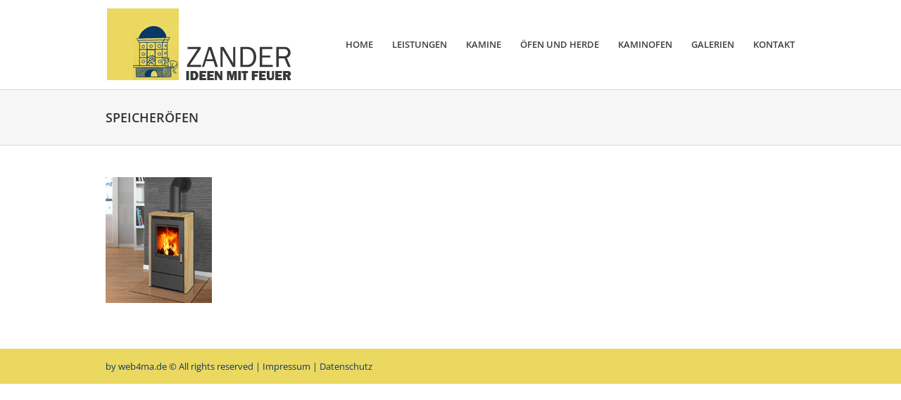

--- FILE ---
content_type: text/html; charset=UTF-8
request_url: https://hansefeuer.de/kachelherd/speicher/
body_size: 12956
content:
<!DOCTYPE html>
<!--[if lt IE 7 ]><html class="ie ie6" lang="en"> <![endif]-->
<!--[if IE 7 ]><html class="ie ie7" lang="en"> <![endif]-->
<!--[if IE 8 ]><html class="ie ie8" lang="en"> <![endif]-->
<!--[if (gte IE 9)|!(IE)]><!--><html dir="ltr" lang="de" prefix="og: https://ogp.me/ns#"> <!--<![endif]-->
<head>

<!-- Basic Page Needs
========================================================= -->

<meta charset="UTF-8">
<meta name="description" content="Speicheröfen | Zander Ofenbau Hamburg - Kaminöfen, Pelletöfen, Kachelherde &amp; Heizkamine. - Ihr zuverlässiger Partner für Kamine &amp; Öfen in Hamburg, ">
<meta name="keywords" content="">
<meta name="author" content="admin">

<!--[if lt IE 9]>
        <script src="https://html5shim.googlecode.com/svn/trunk/html5.js"></script>
<![endif]-->

<!-- Mobile Specific Metas & Favicons
========================================================= -->
<meta name="viewport" content="width=device-width, initial-scale=1">


<link rel="shortcut icon" href="https://hansefeuer.de/wp-content/themes/zander/favicon.ico">

<!-- WordPress Stuff
========================================================= -->
<link rel="pingback" href="https://hansefeuer.de/xmlrpc.php" />

		<!-- All in One SEO 4.9.3 - aioseo.com -->
		<title>Speicheröfen | Zander Ofenbau Hamburg - Kaminöfen, Pelletöfen, Kachelherde &amp; Heizkamine.</title>
	<meta name="robots" content="max-image-preview:large" />
	<link rel="canonical" href="https://hansefeuer.de/kachelherd/speicher/" />
	<meta name="generator" content="All in One SEO (AIOSEO) 4.9.3" />
		<meta property="og:locale" content="de_DE" />
		<meta property="og:site_name" content="Zander Ofenbau Hamburg - Kaminöfen, Pelletöfen, Kachelherde &amp; Heizkamine. | Ihr zuverlässiger Partner für Kamine &amp; Öfen in Hamburg" />
		<meta property="og:type" content="article" />
		<meta property="og:title" content="Speicheröfen | Zander Ofenbau Hamburg - Kaminöfen, Pelletöfen, Kachelherde &amp; Heizkamine." />
		<meta property="og:url" content="https://hansefeuer.de/kachelherd/speicher/" />
		<meta property="article:published_time" content="2015-01-14T16:56:50+00:00" />
		<meta property="article:modified_time" content="2015-01-14T17:01:41+00:00" />
		<meta name="twitter:card" content="summary" />
		<meta name="twitter:title" content="Speicheröfen | Zander Ofenbau Hamburg - Kaminöfen, Pelletöfen, Kachelherde &amp; Heizkamine." />
		<script type="application/ld+json" class="aioseo-schema">
			{"@context":"https:\/\/schema.org","@graph":[{"@type":"BreadcrumbList","@id":"https:\/\/hansefeuer.de\/kachelherd\/speicher\/#breadcrumblist","itemListElement":[{"@type":"ListItem","@id":"https:\/\/hansefeuer.de#listItem","position":1,"name":"Home","item":"https:\/\/hansefeuer.de","nextItem":{"@type":"ListItem","@id":"https:\/\/hansefeuer.de\/kachelherd\/speicher\/#listItem","name":"Speicher\u00f6fen"}},{"@type":"ListItem","@id":"https:\/\/hansefeuer.de\/kachelherd\/speicher\/#listItem","position":2,"name":"Speicher\u00f6fen","previousItem":{"@type":"ListItem","@id":"https:\/\/hansefeuer.de#listItem","name":"Home"}}]},{"@type":"ItemPage","@id":"https:\/\/hansefeuer.de\/kachelherd\/speicher\/#itempage","url":"https:\/\/hansefeuer.de\/kachelherd\/speicher\/","name":"Speicher\u00f6fen | Zander Ofenbau Hamburg - Kamin\u00f6fen, Pellet\u00f6fen, Kachelherde & Heizkamine.","inLanguage":"de-DE","isPartOf":{"@id":"https:\/\/hansefeuer.de\/#website"},"breadcrumb":{"@id":"https:\/\/hansefeuer.de\/kachelherd\/speicher\/#breadcrumblist"},"author":{"@id":"https:\/\/hansefeuer.de\/author\/admin\/#author"},"creator":{"@id":"https:\/\/hansefeuer.de\/author\/admin\/#author"},"datePublished":"2015-01-14T18:56:50+01:00","dateModified":"2015-01-14T19:01:41+01:00"},{"@type":"Organization","@id":"https:\/\/hansefeuer.de\/#organization","name":"Zander Ofenbau Hamburg - Kamin\u00f6fen, Pellet\u00f6fen, Kachelherde & Heizkamine.","description":"Ihr zuverl\u00e4ssiger Partner f\u00fcr Kamine & \u00d6fen in Hamburg","url":"https:\/\/hansefeuer.de\/"},{"@type":"Person","@id":"https:\/\/hansefeuer.de\/author\/admin\/#author","url":"https:\/\/hansefeuer.de\/author\/admin\/","name":"admin","image":{"@type":"ImageObject","@id":"https:\/\/hansefeuer.de\/kachelherd\/speicher\/#authorImage","url":"https:\/\/secure.gravatar.com\/avatar\/77d80f1c5c5ed4dec3338eb39fb57128?s=96&d=mm&r=g","width":96,"height":96,"caption":"admin"}},{"@type":"WebSite","@id":"https:\/\/hansefeuer.de\/#website","url":"https:\/\/hansefeuer.de\/","name":"Zander Ofenbau Hamburg - Kamin\u00f6fen, Pellet\u00f6fen, Kachelherde & Heizkamine.","description":"Ihr zuverl\u00e4ssiger Partner f\u00fcr Kamine & \u00d6fen in Hamburg","inLanguage":"de-DE","publisher":{"@id":"https:\/\/hansefeuer.de\/#organization"}}]}
		</script>
		<!-- All in One SEO -->


<link rel="alternate" type="application/rss+xml" title="Zander Ofenbau Hamburg - Kaminöfen, Pelletöfen, Kachelherde &amp; Heizkamine. &raquo; Feed" href="https://hansefeuer.de/feed/" />
<link rel="alternate" type="application/rss+xml" title="Zander Ofenbau Hamburg - Kaminöfen, Pelletöfen, Kachelherde &amp; Heizkamine. &raquo; Kommentar-Feed" href="https://hansefeuer.de/comments/feed/" />
<link rel="alternate" type="application/rss+xml" title="Zander Ofenbau Hamburg - Kaminöfen, Pelletöfen, Kachelherde &amp; Heizkamine. &raquo; Speicheröfen-Kommentar-Feed" href="https://hansefeuer.de/kachelherd/speicher/feed/" />
<script type="text/javascript">
window._wpemojiSettings = {"baseUrl":"https:\/\/s.w.org\/images\/core\/emoji\/14.0.0\/72x72\/","ext":".png","svgUrl":"https:\/\/s.w.org\/images\/core\/emoji\/14.0.0\/svg\/","svgExt":".svg","source":{"concatemoji":"https:\/\/hansefeuer.de\/wp-includes\/js\/wp-emoji-release.min.js?ver=df221005a43e4d8328f5818f3271354a"}};
/*! This file is auto-generated */
!function(e,a,t){var n,r,o,i=a.createElement("canvas"),p=i.getContext&&i.getContext("2d");function s(e,t){p.clearRect(0,0,i.width,i.height),p.fillText(e,0,0);e=i.toDataURL();return p.clearRect(0,0,i.width,i.height),p.fillText(t,0,0),e===i.toDataURL()}function c(e){var t=a.createElement("script");t.src=e,t.defer=t.type="text/javascript",a.getElementsByTagName("head")[0].appendChild(t)}for(o=Array("flag","emoji"),t.supports={everything:!0,everythingExceptFlag:!0},r=0;r<o.length;r++)t.supports[o[r]]=function(e){if(p&&p.fillText)switch(p.textBaseline="top",p.font="600 32px Arial",e){case"flag":return s("\ud83c\udff3\ufe0f\u200d\u26a7\ufe0f","\ud83c\udff3\ufe0f\u200b\u26a7\ufe0f")?!1:!s("\ud83c\uddfa\ud83c\uddf3","\ud83c\uddfa\u200b\ud83c\uddf3")&&!s("\ud83c\udff4\udb40\udc67\udb40\udc62\udb40\udc65\udb40\udc6e\udb40\udc67\udb40\udc7f","\ud83c\udff4\u200b\udb40\udc67\u200b\udb40\udc62\u200b\udb40\udc65\u200b\udb40\udc6e\u200b\udb40\udc67\u200b\udb40\udc7f");case"emoji":return!s("\ud83e\udef1\ud83c\udffb\u200d\ud83e\udef2\ud83c\udfff","\ud83e\udef1\ud83c\udffb\u200b\ud83e\udef2\ud83c\udfff")}return!1}(o[r]),t.supports.everything=t.supports.everything&&t.supports[o[r]],"flag"!==o[r]&&(t.supports.everythingExceptFlag=t.supports.everythingExceptFlag&&t.supports[o[r]]);t.supports.everythingExceptFlag=t.supports.everythingExceptFlag&&!t.supports.flag,t.DOMReady=!1,t.readyCallback=function(){t.DOMReady=!0},t.supports.everything||(n=function(){t.readyCallback()},a.addEventListener?(a.addEventListener("DOMContentLoaded",n,!1),e.addEventListener("load",n,!1)):(e.attachEvent("onload",n),a.attachEvent("onreadystatechange",function(){"complete"===a.readyState&&t.readyCallback()})),(e=t.source||{}).concatemoji?c(e.concatemoji):e.wpemoji&&e.twemoji&&(c(e.twemoji),c(e.wpemoji)))}(window,document,window._wpemojiSettings);
</script>
<style type="text/css">
img.wp-smiley,
img.emoji {
	display: inline !important;
	border: none !important;
	box-shadow: none !important;
	height: 1em !important;
	width: 1em !important;
	margin: 0 0.07em !important;
	vertical-align: -0.1em !important;
	background: none !important;
	padding: 0 !important;
}
</style>
	<link rel='stylesheet' id='FontAwesome-css' href='https://hansefeuer.de/wp-content/themes/zander/framework/css/font-icons/awesome-font/css/font-awesome.min.css?ver=4.1' type='text/css' media='all' />
<link rel='stylesheet' id='stylesheet-css' href='https://hansefeuer.de/wp-content/themes/zander/style.css?ver=1.0' type='text/css' media='all' />
<link rel='stylesheet' id='SosaIcons-css' href='https://hansefeuer.de/wp-content/themes/zander/framework/css/font-icons/sosa-font/style.min.css?ver=1.0' type='text/css' media='all' />
<link rel='stylesheet' id='skeleton-css' href='https://hansefeuer.de/wp-content/themes/zander/framework/css/grid.css?ver=1' type='text/css' media='all' />
<link rel='stylesheet' id='responsive-css' href='https://hansefeuer.de/wp-content/themes/zander/framework/css/responsive.css?ver=1' type='text/css' media='all' />
<link rel='stylesheet' id='wp-block-library-css' href='https://hansefeuer.de/wp-includes/css/dist/block-library/style.min.css?ver=df221005a43e4d8328f5818f3271354a' type='text/css' media='all' />
<link rel='stylesheet' id='aioseo/css/src/vue/standalone/blocks/table-of-contents/global.scss-css' href='https://hansefeuer.de/wp-content/plugins/all-in-one-seo-pack/dist/Lite/assets/css/table-of-contents/global.e90f6d47.css?ver=4.9.3' type='text/css' media='all' />
<link rel='stylesheet' id='classic-theme-styles-css' href='https://hansefeuer.de/wp-includes/css/classic-themes.min.css?ver=df221005a43e4d8328f5818f3271354a' type='text/css' media='all' />
<style id='global-styles-inline-css' type='text/css'>
body{--wp--preset--color--black: #000000;--wp--preset--color--cyan-bluish-gray: #abb8c3;--wp--preset--color--white: #ffffff;--wp--preset--color--pale-pink: #f78da7;--wp--preset--color--vivid-red: #cf2e2e;--wp--preset--color--luminous-vivid-orange: #ff6900;--wp--preset--color--luminous-vivid-amber: #fcb900;--wp--preset--color--light-green-cyan: #7bdcb5;--wp--preset--color--vivid-green-cyan: #00d084;--wp--preset--color--pale-cyan-blue: #8ed1fc;--wp--preset--color--vivid-cyan-blue: #0693e3;--wp--preset--color--vivid-purple: #9b51e0;--wp--preset--gradient--vivid-cyan-blue-to-vivid-purple: linear-gradient(135deg,rgba(6,147,227,1) 0%,rgb(155,81,224) 100%);--wp--preset--gradient--light-green-cyan-to-vivid-green-cyan: linear-gradient(135deg,rgb(122,220,180) 0%,rgb(0,208,130) 100%);--wp--preset--gradient--luminous-vivid-amber-to-luminous-vivid-orange: linear-gradient(135deg,rgba(252,185,0,1) 0%,rgba(255,105,0,1) 100%);--wp--preset--gradient--luminous-vivid-orange-to-vivid-red: linear-gradient(135deg,rgba(255,105,0,1) 0%,rgb(207,46,46) 100%);--wp--preset--gradient--very-light-gray-to-cyan-bluish-gray: linear-gradient(135deg,rgb(238,238,238) 0%,rgb(169,184,195) 100%);--wp--preset--gradient--cool-to-warm-spectrum: linear-gradient(135deg,rgb(74,234,220) 0%,rgb(151,120,209) 20%,rgb(207,42,186) 40%,rgb(238,44,130) 60%,rgb(251,105,98) 80%,rgb(254,248,76) 100%);--wp--preset--gradient--blush-light-purple: linear-gradient(135deg,rgb(255,206,236) 0%,rgb(152,150,240) 100%);--wp--preset--gradient--blush-bordeaux: linear-gradient(135deg,rgb(254,205,165) 0%,rgb(254,45,45) 50%,rgb(107,0,62) 100%);--wp--preset--gradient--luminous-dusk: linear-gradient(135deg,rgb(255,203,112) 0%,rgb(199,81,192) 50%,rgb(65,88,208) 100%);--wp--preset--gradient--pale-ocean: linear-gradient(135deg,rgb(255,245,203) 0%,rgb(182,227,212) 50%,rgb(51,167,181) 100%);--wp--preset--gradient--electric-grass: linear-gradient(135deg,rgb(202,248,128) 0%,rgb(113,206,126) 100%);--wp--preset--gradient--midnight: linear-gradient(135deg,rgb(2,3,129) 0%,rgb(40,116,252) 100%);--wp--preset--duotone--dark-grayscale: url('#wp-duotone-dark-grayscale');--wp--preset--duotone--grayscale: url('#wp-duotone-grayscale');--wp--preset--duotone--purple-yellow: url('#wp-duotone-purple-yellow');--wp--preset--duotone--blue-red: url('#wp-duotone-blue-red');--wp--preset--duotone--midnight: url('#wp-duotone-midnight');--wp--preset--duotone--magenta-yellow: url('#wp-duotone-magenta-yellow');--wp--preset--duotone--purple-green: url('#wp-duotone-purple-green');--wp--preset--duotone--blue-orange: url('#wp-duotone-blue-orange');--wp--preset--font-size--small: 13px;--wp--preset--font-size--medium: 20px;--wp--preset--font-size--large: 36px;--wp--preset--font-size--x-large: 42px;--wp--preset--spacing--20: 0.44rem;--wp--preset--spacing--30: 0.67rem;--wp--preset--spacing--40: 1rem;--wp--preset--spacing--50: 1.5rem;--wp--preset--spacing--60: 2.25rem;--wp--preset--spacing--70: 3.38rem;--wp--preset--spacing--80: 5.06rem;--wp--preset--shadow--natural: 6px 6px 9px rgba(0, 0, 0, 0.2);--wp--preset--shadow--deep: 12px 12px 50px rgba(0, 0, 0, 0.4);--wp--preset--shadow--sharp: 6px 6px 0px rgba(0, 0, 0, 0.2);--wp--preset--shadow--outlined: 6px 6px 0px -3px rgba(255, 255, 255, 1), 6px 6px rgba(0, 0, 0, 1);--wp--preset--shadow--crisp: 6px 6px 0px rgba(0, 0, 0, 1);}:where(.is-layout-flex){gap: 0.5em;}body .is-layout-flow > .alignleft{float: left;margin-inline-start: 0;margin-inline-end: 2em;}body .is-layout-flow > .alignright{float: right;margin-inline-start: 2em;margin-inline-end: 0;}body .is-layout-flow > .aligncenter{margin-left: auto !important;margin-right: auto !important;}body .is-layout-constrained > .alignleft{float: left;margin-inline-start: 0;margin-inline-end: 2em;}body .is-layout-constrained > .alignright{float: right;margin-inline-start: 2em;margin-inline-end: 0;}body .is-layout-constrained > .aligncenter{margin-left: auto !important;margin-right: auto !important;}body .is-layout-constrained > :where(:not(.alignleft):not(.alignright):not(.alignfull)){max-width: var(--wp--style--global--content-size);margin-left: auto !important;margin-right: auto !important;}body .is-layout-constrained > .alignwide{max-width: var(--wp--style--global--wide-size);}body .is-layout-flex{display: flex;}body .is-layout-flex{flex-wrap: wrap;align-items: center;}body .is-layout-flex > *{margin: 0;}:where(.wp-block-columns.is-layout-flex){gap: 2em;}.has-black-color{color: var(--wp--preset--color--black) !important;}.has-cyan-bluish-gray-color{color: var(--wp--preset--color--cyan-bluish-gray) !important;}.has-white-color{color: var(--wp--preset--color--white) !important;}.has-pale-pink-color{color: var(--wp--preset--color--pale-pink) !important;}.has-vivid-red-color{color: var(--wp--preset--color--vivid-red) !important;}.has-luminous-vivid-orange-color{color: var(--wp--preset--color--luminous-vivid-orange) !important;}.has-luminous-vivid-amber-color{color: var(--wp--preset--color--luminous-vivid-amber) !important;}.has-light-green-cyan-color{color: var(--wp--preset--color--light-green-cyan) !important;}.has-vivid-green-cyan-color{color: var(--wp--preset--color--vivid-green-cyan) !important;}.has-pale-cyan-blue-color{color: var(--wp--preset--color--pale-cyan-blue) !important;}.has-vivid-cyan-blue-color{color: var(--wp--preset--color--vivid-cyan-blue) !important;}.has-vivid-purple-color{color: var(--wp--preset--color--vivid-purple) !important;}.has-black-background-color{background-color: var(--wp--preset--color--black) !important;}.has-cyan-bluish-gray-background-color{background-color: var(--wp--preset--color--cyan-bluish-gray) !important;}.has-white-background-color{background-color: var(--wp--preset--color--white) !important;}.has-pale-pink-background-color{background-color: var(--wp--preset--color--pale-pink) !important;}.has-vivid-red-background-color{background-color: var(--wp--preset--color--vivid-red) !important;}.has-luminous-vivid-orange-background-color{background-color: var(--wp--preset--color--luminous-vivid-orange) !important;}.has-luminous-vivid-amber-background-color{background-color: var(--wp--preset--color--luminous-vivid-amber) !important;}.has-light-green-cyan-background-color{background-color: var(--wp--preset--color--light-green-cyan) !important;}.has-vivid-green-cyan-background-color{background-color: var(--wp--preset--color--vivid-green-cyan) !important;}.has-pale-cyan-blue-background-color{background-color: var(--wp--preset--color--pale-cyan-blue) !important;}.has-vivid-cyan-blue-background-color{background-color: var(--wp--preset--color--vivid-cyan-blue) !important;}.has-vivid-purple-background-color{background-color: var(--wp--preset--color--vivid-purple) !important;}.has-black-border-color{border-color: var(--wp--preset--color--black) !important;}.has-cyan-bluish-gray-border-color{border-color: var(--wp--preset--color--cyan-bluish-gray) !important;}.has-white-border-color{border-color: var(--wp--preset--color--white) !important;}.has-pale-pink-border-color{border-color: var(--wp--preset--color--pale-pink) !important;}.has-vivid-red-border-color{border-color: var(--wp--preset--color--vivid-red) !important;}.has-luminous-vivid-orange-border-color{border-color: var(--wp--preset--color--luminous-vivid-orange) !important;}.has-luminous-vivid-amber-border-color{border-color: var(--wp--preset--color--luminous-vivid-amber) !important;}.has-light-green-cyan-border-color{border-color: var(--wp--preset--color--light-green-cyan) !important;}.has-vivid-green-cyan-border-color{border-color: var(--wp--preset--color--vivid-green-cyan) !important;}.has-pale-cyan-blue-border-color{border-color: var(--wp--preset--color--pale-cyan-blue) !important;}.has-vivid-cyan-blue-border-color{border-color: var(--wp--preset--color--vivid-cyan-blue) !important;}.has-vivid-purple-border-color{border-color: var(--wp--preset--color--vivid-purple) !important;}.has-vivid-cyan-blue-to-vivid-purple-gradient-background{background: var(--wp--preset--gradient--vivid-cyan-blue-to-vivid-purple) !important;}.has-light-green-cyan-to-vivid-green-cyan-gradient-background{background: var(--wp--preset--gradient--light-green-cyan-to-vivid-green-cyan) !important;}.has-luminous-vivid-amber-to-luminous-vivid-orange-gradient-background{background: var(--wp--preset--gradient--luminous-vivid-amber-to-luminous-vivid-orange) !important;}.has-luminous-vivid-orange-to-vivid-red-gradient-background{background: var(--wp--preset--gradient--luminous-vivid-orange-to-vivid-red) !important;}.has-very-light-gray-to-cyan-bluish-gray-gradient-background{background: var(--wp--preset--gradient--very-light-gray-to-cyan-bluish-gray) !important;}.has-cool-to-warm-spectrum-gradient-background{background: var(--wp--preset--gradient--cool-to-warm-spectrum) !important;}.has-blush-light-purple-gradient-background{background: var(--wp--preset--gradient--blush-light-purple) !important;}.has-blush-bordeaux-gradient-background{background: var(--wp--preset--gradient--blush-bordeaux) !important;}.has-luminous-dusk-gradient-background{background: var(--wp--preset--gradient--luminous-dusk) !important;}.has-pale-ocean-gradient-background{background: var(--wp--preset--gradient--pale-ocean) !important;}.has-electric-grass-gradient-background{background: var(--wp--preset--gradient--electric-grass) !important;}.has-midnight-gradient-background{background: var(--wp--preset--gradient--midnight) !important;}.has-small-font-size{font-size: var(--wp--preset--font-size--small) !important;}.has-medium-font-size{font-size: var(--wp--preset--font-size--medium) !important;}.has-large-font-size{font-size: var(--wp--preset--font-size--large) !important;}.has-x-large-font-size{font-size: var(--wp--preset--font-size--x-large) !important;}
.wp-block-navigation a:where(:not(.wp-element-button)){color: inherit;}
:where(.wp-block-columns.is-layout-flex){gap: 2em;}
.wp-block-pullquote{font-size: 1.5em;line-height: 1.6;}
</style>
<link rel='stylesheet' id='contact-form-7-css' href='https://hansefeuer.de/wp-content/plugins/contact-form-7/includes/css/styles.css?ver=5.8.7' type='text/css' media='all' />
<link rel='stylesheet' id='mytheme-googlefonts-css' href='//hansefeuer.de/wp-content/uploads/omgf/mytheme-googlefonts/mytheme-googlefonts.css?ver=1662747299' type='text/css' media='all' />
<link rel='stylesheet' id='dashicons-css' href='https://hansefeuer.de/wp-includes/css/dashicons.min.css?ver=df221005a43e4d8328f5818f3271354a' type='text/css' media='all' />
<script type='text/javascript' src='https://hansefeuer.de/wp-includes/js/jquery/jquery.min.js?ver=3.6.4' id='jquery-core-js'></script>
<script type='text/javascript' src='https://hansefeuer.de/wp-includes/js/jquery/jquery-migrate.min.js?ver=3.4.0' id='jquery-migrate-js'></script>
<link rel="https://api.w.org/" href="https://hansefeuer.de/wp-json/" /><link rel="alternate" type="application/json" href="https://hansefeuer.de/wp-json/wp/v2/media/98" /><link rel="EditURI" type="application/rsd+xml" title="RSD" href="https://hansefeuer.de/xmlrpc.php?rsd" />
<link rel="wlwmanifest" type="application/wlwmanifest+xml" href="https://hansefeuer.de/wp-includes/wlwmanifest.xml" />

<link rel='shortlink' href='https://hansefeuer.de/?p=98' />
<link rel="alternate" type="application/json+oembed" href="https://hansefeuer.de/wp-json/oembed/1.0/embed?url=https%3A%2F%2Fhansefeuer.de%2Fkachelherd%2Fspeicher%2F" />
<link rel="alternate" type="text/xml+oembed" href="https://hansefeuer.de/wp-json/oembed/1.0/embed?url=https%3A%2F%2Fhansefeuer.de%2Fkachelherd%2Fspeicher%2F&#038;format=xml" />
<script type="text/javascript">
(function(url){
	if(/(?:Chrome\/26\.0\.1410\.63 Safari\/537\.31|WordfenceTestMonBot)/.test(navigator.userAgent)){ return; }
	var addEvent = function(evt, handler) {
		if (window.addEventListener) {
			document.addEventListener(evt, handler, false);
		} else if (window.attachEvent) {
			document.attachEvent('on' + evt, handler);
		}
	};
	var removeEvent = function(evt, handler) {
		if (window.removeEventListener) {
			document.removeEventListener(evt, handler, false);
		} else if (window.detachEvent) {
			document.detachEvent('on' + evt, handler);
		}
	};
	var evts = 'contextmenu dblclick drag dragend dragenter dragleave dragover dragstart drop keydown keypress keyup mousedown mousemove mouseout mouseover mouseup mousewheel scroll'.split(' ');
	var logHuman = function() {
		if (window.wfLogHumanRan) { return; }
		window.wfLogHumanRan = true;
		var wfscr = document.createElement('script');
		wfscr.type = 'text/javascript';
		wfscr.async = true;
		wfscr.src = url + '&r=' + Math.random();
		(document.getElementsByTagName('head')[0]||document.getElementsByTagName('body')[0]).appendChild(wfscr);
		for (var i = 0; i < evts.length; i++) {
			removeEvent(evts[i], logHuman);
		}
	};
	for (var i = 0; i < evts.length; i++) {
		addEvent(evts[i], logHuman);
	}
})('//hansefeuer.de/?wordfence_lh=1&hid=1E5BE57ED195815009286FC39BC069AC');
</script><meta name="generator" content="Powered by WPBakery Page Builder - drag and drop page builder for WordPress."/>
<link rel="icon" href="https://hansefeuer.de/wp-content/uploads/2022/04/cropped-LOGO-32x32.png" sizes="32x32" />
<link rel="icon" href="https://hansefeuer.de/wp-content/uploads/2022/04/cropped-LOGO-192x192.png" sizes="192x192" />
<link rel="apple-touch-icon" href="https://hansefeuer.de/wp-content/uploads/2022/04/cropped-LOGO-180x180.png" />
<meta name="msapplication-TileImage" content="https://hansefeuer.de/wp-content/uploads/2022/04/cropped-LOGO-270x270.png" />

<!-- Custom CSS Codes
========================================================= -->
	
<style id="custom-style">
	body{ 
		font-family: Open Sans, Arial, Helvetica, sans-serif; font-size: 13px; line-height: 20px; font-weight: normal; color: #333333; text-transform: none;
					}
	h1{ font-family: Open Sans, Arial, Helvetica, sans-serif; font-size: 46px; line-height: 1.6em; text-transform: uppercase; font-weight: normal; color: #333333; }
	h2{ font-family: Open Sans, Arial, Helvetica, sans-serif; font-size: 18px; line-height: 1.6em; text-transform: none; font-weight: normal; color: #333333; }
	h3{ font-family: Open Sans, Arial, Helvetica, sans-serif; font-size: 24px; line-height: 1.6em; text-transform: none; font-weight: normal; color: #333333; }
	h4{ font-family: Open Sans, Arial, Helvetica, sans-serif; font-size: 18px; line-height: 1.6em; text-transform: none; font-weight: normal; color: #333333; }
	h5{ font-family: Open Sans, Arial, Helvetica, sans-serif; font-size: 14px; line-height: 1.6em; text-transform: uppercase; font-weight: 600; color: #333333; }
	h6{ font-family: Open Sans, Arial, Helvetica, sans-serif; font-size: 13px; line-height: 1.6em; text-transform: uppercase; font-weight: 600; color: #333333; }
	h1 a, h2 a, h3 a, h4 a, h5 a, h6 a, h1 a:visited, h2 a:visited, h3 a:visited, h4 a:visited, h5 a:visited, h6 a:visited  { font-weight: inherit; color: inherit; }
	h1 a:hover, h2 a:hover, h3 a:hover, h4 a:hover, h5 a:hover, h6 a:hover,
	a:hover h1, a:hover h2, a:hover h3, a:hover h4, a:hover h5, a:hover h6 { color: #47a5bc; }
	
	#header .logo a img { max-width: 267px; }
	a, a:visited{ color: #1a92ce; }
	a:hover,  a:focus{ color: #47a5bc;}
	
	/* Header ------------------------------------------------------------------------ */  
	#header:not(.fixed_header){ 
	background-color: rgba(255,255,255, 1) !important; 
	background-image: url(""); 
	background-repeat: no-repeat;
		background-position: center center;
		background-attachment: scroll;
		background-size: cover;	?>
	color:#3b3f42; 
	}
	#header .logo,
	#header .logo .logo_text {color:#3b3f42; }
	#header { border-bottom: 1px solid rgba(216,216,216, 1);}
	#top-bar{ background: #fafafa; color: #3b3f42; font-size: 12px;}
	#top-bar .social-icons ul li a {color: #3b3f42;}
	#top-bar .call-us a{ color: #3b3f42;}	
	#header .select-menu{ background: #ffffff; }	
	#navigation ul.menu > li.menu-item {line-height: 100px;}
	#header.header1 .my-table,
	#header.header2 .my-table { height: 100px;}
	#header.header-scrolled {background-color: rgba(255,255,255,0.9); }
	/* Top sliding area  ------------------------------------------------------------------------ */
	.toparea-sliding-area { 
		background-color: rgba(81,81,81,1);  
		color: #b5b5b5;
		border-bottom: 3px solid #43b4f9;
		border-top: 0px solid #142b3a;
	}
	.toparea-sliding-area a {color: #43b4f9;}
	.toparea-sliding-area a:hover {color: #b5b5b5;}		
	
	.toparea-sliding-area .widget h3 { font-family: Open Sans, Arial, Helvetica, sans-serif; line-height: 1.6em; font-size: 16px; font-weight: 600 !important; text-transform: uppercase; color: #ffffff !important; }
	.toparea-sliding-area .widget {color: #b5b5b5;}
	.toparea-sliding-area .widget .separator {
		height: 0px;
		border-bottom:0px solid #777777;
		margin-bottom:0px; margin-top: 15px;	}
	.toparea-sliding-area .widget .separator .separator_line {height:0px;}
	.toparea-sb {background-color: rgba(81,81,81,1);}
	/*Sidebar navigation ------------------------------------------------------------------*/
	body.side-navigation-enabled aside.side-navigation { 
	background-color: #ffffff; 
	background-image: url(""); 
	background-repeat: no-repeat;
		background-position: center center;
		background-attachment: scroll;
			color:#babdbf; 
	}

	body.side-navigation-enabled aside.side-navigation .logo h1 a {color: #3b3f42}
	body.side-navigation-enabled aside.side-navigation .logo .site-description,
	body.side-navigation-enabled aside.side-navigation .social-icons ul li a {color:#babdbf;}
	body.side-navigation-enabled aside.side-navigation {text-align:left}
	ul#side-nav.sf-vertical li ul {background-color: #ffffff;}
	ul#side-nav > li > a,
	ul#side-nav-toggle > li > a { 
		font-family: Open Sans, Arial, Helvetica, sans-serif;
		line-height: 36px; 
		font-size: 12px; 
		text-transform: uppercase; 
		color: #3b3f42; 
		font-weight: 600;	}
	ul#side-nav-toggle li ul li a,
	ul#side-nav.sf-vertical li ul li a {
		font-family: Open Sans, Arial, Helvetica, sans-serif;
		font-size: 13px;
		line-height: 36px; 
		text-transform: lowercase;
		color: #3b3f42;
			}
	aside.side-navigation.side-navigation-toggle .toggleMenu {color: #3b3f42;}

	ul#side-nav.show-indicator > li > a .sf-sub-indicator:before {color: #3b3f42;}
	ul#side-nav.show-indicator > li ul a .sf-sub-indicator:before {color: #3b3f42;}
	ul#side-nav.show-indicator li.sfHover > a .sf-sub-indicator:before {color: #43b4f9;}
	ul#side-nav.show-indicator ul li.sfHover > a .sf-sub-indicator:before {color: #43b4f9;}
	ul#side-nav li.current-menu-ancestor > a,
	ul#side-nav li.current-menu-item > a,
	ul#side-nav li.current_page_ancestor > a,
	ul#side-nav li > a:hover,
	ul#side-nav-toggle li.current-menu-ancestor > a,
	ul#side-nav-toggle li.current-menu-item > a,
	ul#side-nav-toggle li.current_page_ancestor > a,
	ul#side-nav-toggle li > a:hover {color: #43b4f9;}
	ul#side-nav li.current-menu-ancestor > a .sf-sub-indicator:before,
	ul#side-nav li.current-menu-item > a .sf-sub-indicator:before,
	ul#side-nav li.current_page_ancestor > a .sf-sub-indicator:before,
	ul#side-nav li > a:hover {color: #43b4f9;}

	ul#side-nav-toggle li ul li.current-menu-ancestor > a,
	ul#side-nav-toggle li ul li.current-menu-item > a,
	ul#side-nav-toggle li ul li.current_page_ancestor > a,
	ul#side-nav-toggle li ul li > a:hover,
	ul#side-nav li ul li.current-menu-ancestor > a,
	ul#side-nav li ul li.current-menu-item > a,
	ul#side-nav li ul li.current_page_ancestor > a,
	ul#side-nav li ul li > a:hover {color: #43b4f9;}
	ul#side-nav li ul li.current-menu-ancestor > a .sf-sub-indicator:before,
	ul#side-nav li ul li.current-menu-item > a .sf-sub-indicator:before,
	ul#side-nav li ul li.current_page_ancestor > a .sf-sub-indicator:before,
	ul#side-nav li ul li > a:hover {color: #43b4f9;}

	ul#side-nav li.sfHover > a {color: #43b4f9;}
	ul#side-nav li ul li.sfHover > a {color: #43b4f9;}
	aside.side-navigation.side-navigation-toggle .navbar-menu,
	aside.side-navigation.side-navigation-toggle .toggleMenu {
		background-color: #ffffff;
	}
	/*---------------------------------*/
	/* Navigation ------------------------------------------------------------------------ */ 
	#navigation ul.menu > li.menu-item {margin:0 0 0 25px;}
	#header.header2 #navigation ul.menu > li,
	#header.header3 #navigation ul.menu > li,
	#header.header4 #navigation ul.menu > li {padding-right:12.5px; padding-left:12.5px;}
	#navigation ul.menu > li.menu-item > a { font-family: Open Sans, Arial, Helvetica, sans-serif; font-size: 13px; text-transform: uppercase; color: #3b3f42; font-weight: 600;}
	#navigation ul.menu > li.sfHover > a,
			#navigation ul.menu > li.sfHover > a:hover,
			#navigation ul.menu li.menu-item a:hover { color: #e7d358; }
			#navigation ul.menu > li.current-menu-item > a:hover,
			#navigation ul.menu > li.current-menu-item > a,
			#navigation ul.menu > li.current-menu-ancestor > a:hover,
			#navigation ul.menu > li.current-menu-ancestor > a,
			#navigation ul.menu > li.current-menu-parent > a:hover,
			#navigation ul.menu > li.current-menu-parent > a { color: #e7d358; }

	#header.header3 #navigation {background-color: #ecf0f1;}
	#header.header3 #navigation {border-color: #d8d8d8;}
	#header.header3 #navigation ul.menu > li {border-color: #ffffff;}
	#header.header4 #navigation {background-color: #ecf0f1;}
	#header.header4 #navigation {border-color: #d8d8d8;}
	#header.header4 #navigation ul.menu > li {border-color: #ffffff;}

	#navigation .sub-menu{
		background: #f4f4f4 !important; 
	}
	#navigation ul.menu > li > .sub-menu {
		border-top: 3px solid #e7d358; 
	}
	#navigation .sub-menu:before {border-bottom-color: #e7d358;}
	#navigation .sub-menu li a,
	html body #navigation .sub-menu li .sub-menu li a,
	html body #navigation .sub-menu li .sub-menu li .sub-menu li a { font-family: Open Sans, Arial, Helvetica, sans-serif; color: #3b3f42; }
	
	#navigation .sub-menu li,
	#navigation ul.menu > li.megamenu > ul > li,
	#navigation ul.menu > li.megamenu > ul > li > a { border-color: #dde2e5; }

	#navigation .sub-menu li a:hover,
	#navigation .sub-menu li.sfHover > a,
	#navigation .sub-menu li.current-menu-parent > a,
	#navigation .sub-menu li .sub-menu li a:hover,
	#navigation .sub-menu li.current-menu-item a,
	#navigation .sub-menu li.current-menu-item a:hover,
	#navigation .sub-menu li.current_page_item a,
	#navigation .sub-menu li.current_page_item a:hover { color: #e7d358 !important; background-color: #fafafa; }
	#navigation .menu > li > .sub-menu:before { border-bottom-color:  #e7d358}
	#navigation .menu > li .sub-menu > li.sfHover:after {border-left-color:  #e7d358;}
	#navigation .menu > li .sub-menu > li.sfHover:before {background-color: #e7d358;}
	
	#navigation ul.menu > li.megamenu > ul > li > a:hover, #navigation ul.menu > li.megamenu > ul > li.sfHover > a, 
	#navigation ul.menu > li.megamenu > ul > li.current-menu-item > a, 
	#navigation ul.menu > li.megamenu > ul > li.current-menu-parent > a {
	    color: #e7d358 !important;
	}
	.search-area, .search-area:before,
	.cart-main .cart-content a, .cart-main .cart-contents:before, .cart-main .cart-contents, .cart-main .cart-checkout{ 
		background: #f4f4f4 !important; 
		border-color: #dde2e5;
	}
	#title {
		background-image: url("");
		background-color: #f6f6f6;
		background-repeat: no-repeat;
		background-position: center center;
		background-attachment: scroll;
		background-size: cover;	   	border-bottom: 1px solid #d8d8d8;
	    border-top: 0px solid #d8d8d8;
		padding: 0px 0px 0px 0px;
	}
	#alt-title {
	    background-image: url("");
	    border-bottom: 1px solid #d8d8d8;
	    border-top: 0px solid #d8d8d8;
		padding-top: 0px;
		padding-bottom: 0px;
	}
	#title h1, #alt-title h1 { font-family: Open Sans, Arial, Helvetica, sans-serif; line-height: 1.6em; text-transform: uppercase; font-size: 18px; font-weight: 600; color: #333333; }
	#title h2, #alt-title h2, 
	#title #breadcrumbs, #no-title #breadcrumbs, 
	#alt-title #breadcrumbs, #no-title { font-family: Open Sans, Arial, Helvetica, sans-serif; line-height: 1.6em; font-size: 13px; font-weight: normal; color: #999999; }
	#title #breadcrumbs, 
	#alt-title #breadcrumbs { color: #999999; }
	#title #breadcrumbs a, 
	#alt-title #breadcrumbs a, 
	#no-title #breadcrumbs a { color: #999999; }
	#title #breadcrumbs a:hover, 
	#alt-title #breadcrumbs a:hover, 
	#no-title #breadcrumbs a:hover { color: #333333; }
	#title h1, #title h2 {}
	#title #breadcrumbs {}
	#sidebar .widget h3 { font-style: 600; font-size: 16px; line-height: 1.6em; font-family: Open Sans, Arial, Helvetica, sans-serif; color: #333333; text-transform: uppercase; font-weight: 600;}
	
	#alt-title .grid, #title .inner {
		padding: 25px 0px 25px 0px;
        background-color: rgba(246,246,246, 1);    }
    #main.boxed {max-width : 1240px;}
    #main {
    	background: rgba(255,255,255, 1);
    }
    .container {max-width : 1000px;}
    /* Top navigatio sub-menu -------------------------------------------------------- */
    #topnav.menu li  a { 
    	font-family: Open Sans, Arial, Helvetica, sans-serif; 
    	font-size: 12px; 
    	text-transform: none; 
    	color: #3b3f42;     }
    #topnav li a:hover,
    #topnav li.current-menu-item a,
	#topnav li.current-menu-item a:hover,
	#topnav li.current-page-ancestor a,
	#topnav li.current-page-ancestor a:hover,
	#topnav li.current-menu-ancestor a,
	#topnav li.current-menu-ancestor a:hover,
	#topnav li.current-menu-parent a,
	#topnav li.current-menu-parent a:hover,
	#topnav li.current_page_ancestor a,
	#topnav li.current_page_ancestor a:hover { color: #43b4f9; }
	#topnav .sub-menu, .cart .cart-content a, .cart .cart-content:before, .cart .cart-contents, .cart .cart-checkout { 
		background: #f4f4f4 !important; 
		border-color: #e8e8e8; 
	}
	#topnav .sub-menu li a,
	#topnav .sub-menu li .sub-menu li a,
	#topnav .sub-menu li .sub-menu li .sub-menu li a {color: #333333; }
	#topnav .sub-menu li{ border-color: #e8e8e8; }
	#topnav .sub-menu li a:hover,
	#topnav .sub-menu li.sfHover > a,
	#topnav .sub-menu li.current-menu-parent > a,
	#topnav .sub-menu li .sub-menu li a:hover,
	#topnav .sub-menu li.current-menu-item a,
	#topnav .sub-menu li.current-menu-item a:hover,
	#topnav .sub-menu li.current_page_item a,
	#topnav .sub-menu li.current_page_item a:hover { color: #43b4f9 !important; }

	/* Footer ------------------------------------------------------------------------ */  
 
	#footer{ 
	border-top: 0px solid #142b3a; 
	background-color: #e7d358; 
	background-image: url("https://hansefeuer.de/wp-content/themes/zander/framework/images/footer_bg_images.jpg"); 
	background-repeat: no-repeat;
		background-position: center center;
		background-attachment: scroll;
		background-size: cover;	?>

	color:#ffffff; 
	}
	#footer a { color:#ffffff; }
	#footer a:hover{ color:#ffffff; }
	#footer ul li a {color:#ffffff}
	#footer .twitter-list a {color:#ffffff;}
	#footer .widget h3 { font-family: Open Sans, Arial, Helvetica, sans-serif; line-height: 1.6em; font-size: 12px; font-weight: 600 !important; text-transform: uppercase; color: #ffffff !important; #e5eaec; }
	#footer .widget {color: #ffffff;}
	#footer .widget .separator {
		border-bottom:1px solid #e5eaec;
		margin-bottom:;
	}
	#footer .widget .separator .separator_line {height:3px;}
	/* Copyright ------------------------------------------------------------------------ */  
	        
	#copyright { background: #ebd860; color: #0a3967; }
	#copyright a { color: #0a3967; }
	#copyright a:hover { color: #0a3967; }
	#copyright .menu li a {
		font-family: Open Sans, Arial, Helvetica, sans-serif; 
    	font-size: 12px; 
    	text-transform: none; 
    	color: #0a3967;     }

    #copyright .menu li.current-menu-item a,
	#copyright .menu li.current-menu-item a:hover,
	#copyright .menu li.current-page-ancestor a,
	#copyright .menu li.current-page-ancestor a:hover,
	#copyright .menu li.current-menu-ancestor a,
	#copyright .menu li.current-menu-ancestor a:hover,
	#copyright .menu li.current-menu-parent a,
	#copyright .menu li.current-menu-parent a:hover,
	#copyright .menu li.current_page_ancestor a,
	#copyright .menu li.current_page_ancestor a:hover { color: #0a3967;}
	    
	/* Forms ------------------------------------------------------------------------ */  
	    
	input, input[type="text"], input[type="url"], input[type="date"], input[type="password"], input[type="email"], textarea, select, button, input[type="submit"], input[type="reset"], input[type="button"] { font-family: Open Sans, Arial, Helvetica, sans-serif; font-size: 13px; }
	    
	/* Accent Color ------------------------------------------------------------------------ */ 
	.social-icon a:hover, .social-icons a:hover{background-color: #e7d358 !important;}
	::selection { background: #e7d358 !important; }
	::-moz-selection { background: #e7d358 }
	.title a:hover, .post-meta span a:hover { color: #e7d358 }
	.separator_line {background: #e7d358;}
	#filters ul li a.active, #filters ul li a:hover {border-color:#e7d358; color:#e7d358;}
	.projects-nav a:hover { background-color: #e7d358 }
	blockquote, .pullquote.align-right, .pullquote.align-left {border-color:#e7d358;}
	.accordion.style1 .accordion-title.active i,
	.sidenav li a:hover, 
	.sidenav li.current_page_item > a, 
	.sidenav li.current_page_item > a:hover,
	.toggle.style1 .toggle-title.active i { color: #e7d358 }
	.accordion.style2 .accordion-title.active .acc-icon, .accordion.style3 .accordion-title.active .acc-icon,
	.toggle.style2 .toggle-title.active .status-icon, .toggle.style3 .toggle-title.active .status-icon,
	.accordion.style4 .accordion-title.active, .toggle.style4 .toggle-title.active {background-color: #e7d358}
	.blog-item  .author .name { color: #e7d358 }
	#back-to-top a:hover { background-color: #e7d358 }
	.widget_tag_cloud a:hover { background: #e7d358; border-color: #e7d358; }
	.widget_portfolio .portfolio-widget-item .portfolio-pic:hover { background: #e7d358; border-color: #e7d358; }
	#footer .widget_tag_cloud a:hover,
	#footer .widget_flickr #flickr_tab a:hover,
	#footer .widget_portfolio .portfolio-widget-item .portfolio-pic:hover,
	.flex-direction-nav a:hover { background-color: #e7d358 }
	.flex-control-nav li a:hover, .flex-control-nav li a.flex-active{ background: #e7d358 }
	.gallery img:hover { background: #e7d358; border-color: #e7d358 !important; }
	.skillbar .skill-percentage { background: #e7d358 }
	.latest-blog .blog-item:hover h4 { color: #e7d358 }
	.tp-caption.big_colorbg{ background: #e7d358; }
	.tp-caption.medium_colorbg{ background: #e7d358; }
	.tp-caption.small_colorbg { background: #e7d358; }
	.tp-caption.customfont_color{ color: #e7d358; }
	.tp-caption a { color: #e7d358; }
	.widget_categories ul li a:hover, #related-posts ul li h5 a:hover { color: #e7d358; }
	.portfolio-item .portfolio-page-item .portfolio-title a:hover { color: #e7d358;}
	a.more,
	#sidebar .widget ul:not(.unstyled) li a:hover,
	#related-posts ul li:before {color: #e7d358;}
	.counter-value .value {color: #e7d358;}
	.callout, .description.style-2 {border-left-color:#e7d358;}
	.tabset .tab a.selected i, .tabset .tab a:hover i, .tabset .tab a.selected h6, .tabset .tab a:hover h6 { color:#e7d358;}
	.shop_table .product-remove a:hover {color: #e7d358;}
	.testimonial-author .featured-thumbnail:after {border-left-color:#e7d358;}
	#header.header6 .logo_bg {background-color: #e7d358;}
	#pagination a:hover, #pagination span.current {background-color: #e7d358;}
	.iconlist:hover .icon.circle {
		color: #e7d358;
		border-color: #e7d358;
	}
	.iconbox:hover .top_icon_circle .icon,
	.iconbox:hover .aside_rounded_icon .icon,
	.iconbox:hover .aside_circle_icon .icon {
		background-color: #e7d358 !important;
		border-color: #e7d358 !important;
		color:#fff !important;
	}
	.portfolio-item:hover .portfolio-title {
		background-color: #e7d358 ;
	}
	.portfolio-item .portfolio-terms a {background-color: #e7d358 ;}
	.cart-loading,
	.portfolio-item .portfolio-pic .portfolio-overlay .overlay-link,
	.portfolio-item-one .portfolio-pic .portfolio-overlay .overlay-link {
	    background-color: rgba(231,211,88,0.8);
	}
	.testimonial.thumb-side .testimonial-author .featured-thumbnail {
		border-color:#e7d358;
	}
	.testimonial.thumb-side .testimonial-author .featured-thumbnail:after {
		border-left-color:#e7d358;
	}
	.iconbox:hover .top_icon_standard .icon {
		color:#e7d358 !important;
	}
	.sidenav .children li:hover a::after,
	.sidenav .children > li.current_page_item > a::after{background-color: #e7d358;}
	/**** buttons accent color *****/
	.button, .button.default, input.button, input[type=submit], .loadmore.default {
		font-family: Open Sans, Arial, Helvetica, sans-serif; 
		font-size: 11px; 
		font-weight: normal !important; 
		text-transform: uppercase; 
		color: #ffffff !important;
		background-color: #e7d358;
	}
	.button:hover, .button.gradient.default:hover, .button.default:hover, input.button:hover, .loadmore.default:hover {background-color: #333333 !important; color: #fff !important; ?>;}
	.add_to_cart_button.lightgray.button:hover {
		background-color: #e7d358 !important;
	} 
	.ui-slider .ui-slider-range {background-color: #e7d358 !important;}
	.products .product {
		background-color: #ffffff;
	}
	#footer .widget ul li:before, #infobar .widget ul li:before {background-color: #e7d358 !important;}
	.product .price,
	.product_list_widget li .amount,
	.product_list_widget li .amount,
	.product_list_widget li del {color:#e52626}
	.onsale {background-color:#e52626}
	.button.gradient.default {
		background-color: #e7d358;
		background-image: linear-gradient(bottom, rgb(216,196,73) 44%, rgb(246,226,103) 90%);
		background-image: -o-linear-gradient(bottom, rgb(216,196,73) 44%, rgb(246,226,103) 90%);
		background-image: -moz-linear-gradient(bottom, rgb(216,196,73) 44%, rgb(246,226,103) 90%);
		background-image: -webkit-linear-gradient(bottom, rgb(216,196,73) 44%, rgb(246,226,103) 90%);
		background-image: -ms-linear-gradient(bottom, rgb(216,196,73) 44%, rgb(246,226,103) 90%);
		background-image: -webkit-gradient(
			linear,
			left bottom,
			left top,
			color-stop(0.44, rgb(216,196,73)),
			color-stop(0.9, rgb(246,226,103))
		);
	}
	.widget ul:not(.unstyled) li:before {
		background-color: #e7d358;
	}
	.widget_shopping_cart_content .buttons a.button:hover {
		color: #e7d358 !important;
	}
	ul {
    list-style: square !important;
    padding-left: 15px !important;
}

.tabs {
    list-style-type: none !important;
}

#navigation ul {
    list-style: none  !important;
}

#navigation ul.menu > li > .sub-menu {

    width: 250px;
}

#header .select-menu {
    background: #ebd860;
}

.dashicons-menu-alt:before {
    content: "\f228";
}	
</style>
<noscript><style> .wpb_animate_when_almost_visible { opacity: 1; }</style></noscript></head>
<body data-rsssl=1 class="attachment attachment-template-default attachmentid-98 attachment-jpeg  sidenav-left wpb-js-composer js-comp-ver-6.6.0 vc_responsive">
<div id="main" class="wide">
        <header id="header" class="header1">
	<div class="container">
		<div class="span12">
			<div class="my-table">
				<div class="my-td"><div class="logo">
											<a href="https://hansefeuer.de/"><img src="https://hansefeuer.de/wp-content/uploads/2016/10/logozander.jpg" alt="Zander Ofenbau Hamburg &#8211; Kaminöfen, Pelletöfen, Kachelherde &amp; Heizkamine." class="logo_standard" /></a>
									</div></div>
				<div class="my-td"><div id="navigation">
					<ul id="nav" class="menu">
	<li class="menu-item menu-item-type-post_type menu-item-object-page menu-item-home menu-item-27"><a href="https://hansefeuer.de/">Home</a></li>
<li class="menu-item menu-item-type-post_type menu-item-object-page menu-item-26"><a href="https://hansefeuer.de/leistungen/">Leistungen</a></li>
<li class="menu-item menu-item-type-post_type menu-item-object-page menu-item-has-children menu-item-23"><a href="https://hansefeuer.de/kamine/">Kamine</a>
<ul class="sub-menu">
	<li class="menu-item menu-item-type-post_type menu-item-object-page menu-item-167"><a href="https://hansefeuer.de/heizkamine/">Heizkamine</a></li>
	<li class="menu-item menu-item-type-post_type menu-item-object-page menu-item-166"><a href="https://hansefeuer.de/kaminkassetten/">Kaminkassetten</a></li>
	<li class="menu-item menu-item-type-post_type menu-item-object-page menu-item-233"><a href="https://hansefeuer.de/gaskamin/">Gaskamin</a></li>
	<li class="menu-item menu-item-type-post_type menu-item-object-page menu-item-180"><a href="https://hansefeuer.de/bioethanol/">Bioethanol</a></li>
	<li class="menu-item menu-item-type-post_type menu-item-object-page menu-item-181"><a href="https://hansefeuer.de/ofensteuerungen/">Ofensteuerungen</a></li>
</ul>
</li>
<li class="menu-item menu-item-type-post_type menu-item-object-page menu-item-has-children menu-item-24"><a href="https://hansefeuer.de/kachelherd/">Öfen und Herde</a>
<ul class="sub-menu">
	<li class="menu-item menu-item-type-post_type menu-item-object-page menu-item-172"><a href="https://hansefeuer.de/kachelherde/">Kachelherde</a></li>
	<li class="menu-item menu-item-type-post_type menu-item-object-page menu-item-169"><a href="https://hansefeuer.de/kachelofen/">Grund- / Speicheröfen</a></li>
	<li class="menu-item menu-item-type-post_type menu-item-object-page menu-item-171"><a href="https://hansefeuer.de/pelletofen/">Pelletofen</a></li>
	<li class="menu-item menu-item-type-post_type menu-item-object-page menu-item-165"><a href="https://hansefeuer.de/druckwaechter/">Druckwächter</a></li>
	<li class="menu-item menu-item-type-post_type menu-item-object-page menu-item-168"><a href="https://hansefeuer.de/ofensteuerungen/">Ofensteuerungen</a></li>
	<li class="menu-item menu-item-type-post_type menu-item-object-page menu-item-170"><a href="https://hansefeuer.de/bioethanol/">Bioethanol</a></li>
</ul>
</li>
<li class="menu-item menu-item-type-post_type menu-item-object-page menu-item-has-children menu-item-25"><a href="https://hansefeuer.de/oefen/">Kaminofen</a>
<ul class="sub-menu">
	<li class="menu-item menu-item-type-post_type menu-item-object-page menu-item-427"><a href="https://hansefeuer.de/oefen/">Kaminöfen</a></li>
	<li class="menu-item menu-item-type-post_type menu-item-object-page menu-item-211"><a href="https://hansefeuer.de/h2o-kaminofen/">H2O Kaminofen</a></li>
</ul>
</li>
<li class="menu-item menu-item-type-custom menu-item-object-custom menu-item-has-children menu-item-408"><a href="/galerie-kamine">Galerien</a>
<ul class="sub-menu">
	<li class="menu-item menu-item-type-post_type menu-item-object-page menu-item-411"><a href="https://hansefeuer.de/galerie-kaminoefen/">Kaminöfen</a></li>
	<li class="menu-item menu-item-type-post_type menu-item-object-page menu-item-410"><a href="https://hansefeuer.de/galerie-kamine/">Kamine</a></li>
	<li class="menu-item menu-item-type-post_type menu-item-object-page menu-item-409"><a href="https://hansefeuer.de/galerie-kaminkassetten/">Kaminkassetten</a></li>
</ul>
</li>
<li class="menu-item menu-item-type-post_type menu-item-object-page menu-item-21"><a href="https://hansefeuer.de/kontakt/">Kontakt</a></li>
</ul>				</div></div>
			</div>
		</div>
	</div>
</header>
                 
                        <div id="title">
                                <div class="inner">
                                        <div class="container">
                                                <div class="span7">
                                                                                                                <h1>Speicheröfen</h1>
                                                                                                        </div>
                                                <div class="span5">
                                                                                                        </div>
                                        </div>
                                </div>
                        </div>

                
<div id="page-wrap" class="container">

	<div id="content" class="sidebar-right span9">
				
		<article id="post-98" class="post-98 attachment type-attachment status-inherit hentry">
		
			<div class="entry">

				<p class="attachment"><a href='https://hansefeuer.de/wp-content/uploads/2014/10/speicher.jpg'><img width="151" height="179" src="https://hansefeuer.de/wp-content/uploads/2014/10/speicher.jpg" class="attachment-medium size-medium" alt="" decoding="async" loading="lazy" /></a></p>

				
			</div>

		</article>
		
		
			</div> <!-- end content -->

	<div id="sidebar" class="span3">
	</div>	
</div> <!-- end page-wrap -->
	
	
	<div id="copyright" role="contentinfo">
		<div class="container">
			<div class="span12">
				<div class="my-table">
					<div class="copyright-text my-td">
																			by <a href='http://web4ma.de'>web4ma.de</a> © All rights reserved | <a href="/impressum/">Impressum</a> | <a href="/datenschutzerklaerung/">Datenschutz</a>											</div>
										<div class="my-td block-right">
											</div>
									</div>
			</div>
		</div>
	</div><!-- end copyright -->
		
	<div class="clear"></div>
	</div> <!-- end boxed -->

	<div id="back-to-top"><a href="#"><i class="fa fa-long-arrow-up"></i></a></div>
	
		</div>
	<script type='text/javascript' src='https://hansefeuer.de/wp-content/themes/zander/framework/js/jflickrfeed.js?ver=1.0' id='FlickrFeed-js'></script>
<script type='text/javascript' src='https://hansefeuer.de/wp-includes/js/comment-reply.min.js?ver=df221005a43e4d8328f5818f3271354a' id='comment-reply-js'></script>
<script type='text/javascript' src='https://hansefeuer.de/wp-content/plugins/contact-form-7/includes/swv/js/index.js?ver=5.8.7' id='swv-js'></script>
<script type='text/javascript' id='contact-form-7-js-extra'>
/* <![CDATA[ */
var wpcf7 = {"api":{"root":"https:\/\/hansefeuer.de\/wp-json\/","namespace":"contact-form-7\/v1"}};
/* ]]> */
</script>
<script type='text/javascript' src='https://hansefeuer.de/wp-content/plugins/contact-form-7/includes/js/index.js?ver=5.8.7' id='contact-form-7-js'></script>
<script type='text/javascript' src='https://hansefeuer.de/wp-content/themes/zander/framework/js/shortcodes.js?ver=1.0' id='shortcodes-js'></script>
<script type='text/javascript' src='https://hansefeuer.de/wp-content/themes/zander/framework/js/plugins.js?ver=1.0' id='plugins-js-js'></script>
<script type='text/javascript' src='https://hansefeuer.de/wp-content/themes/zander/framework/js/superfish.js?ver=1.4' id='superfish-js'></script>
<script type='text/javascript' src='https://hansefeuer.de/wp-content/themes/zander/framework/js/jquery.flexslider-min.js?ver=2.2.0' id='flexslider-js-js'></script>
<script type='text/javascript' src='https://hansefeuer.de/wp-content/themes/zander/framework/js/functions.js?ver=1.0' id='functions-js'></script>

<script type="text/javascript">
	jQuery(document).ready(function($){
    
	    /* ------------------------------------------------------------------------ */
		/* Add PrettyPhoto */
		/* ------------------------------------------------------------------------ */
		
		var lightboxArgs = {			
						animation_speed: 'fast',
						overlay_gallery: true,
			autoplay_slideshow: false,
						slideshow: 5000, /* light_rounded / dark_rounded / light_square / dark_square / facebook */
									theme: 'pp_default', 
									opacity: 0.8,
						show_title: true,
			social_tools: false,			deeplinking: false,
			allow_resize: true, 			/* Resize the photos bigger than viewport. true/false */
			counter_separator_label: '/', 	/* The separator for the gallery counter 1 "of" 2 */
			default_width: 940,
			default_height: 529
		};

		 
			$('a[href$=jpg], a[href$=JPG], a[href$=jpeg], a[href$=JPEG], a[href$=png], a[href$=gif], a[href$=bmp]:has(img), a[class^="prettyPhoto"], a[rel^="prettyPhoto"]').prettyPhoto(lightboxArgs);
				
				
	});
</script>
	
</body>

</html>


--- FILE ---
content_type: text/css
request_url: https://hansefeuer.de/wp-content/themes/zander/style.css?ver=1.0
body_size: 133623
content:
/*
Theme Name: Zander Ofenbau
Theme URI: http://www.web4ma.de
Description: Zander
Author: MAXEDV Beratung GmbH
Author URI: http://www.web4ma.de
License: GNU General Public License version 3.0
License URI: http://www.gnu.org/licenses/gpl-3.0.html
Version: 1

All PHP code is released under the GNU General Public Licence version 3.0
*/

/* ------------------------------------------------------------------------ */
/* 01. Imports
/* ------------------------------------------------------------------------ */

@import url("framework/css/basic.css");                 /* CSS Reset + Basic WordPress Styles */
@import url("framework/css/bootstrap.css");         /* Tooltip */
@import url("framework/css/shortcodes.css");        /* Shortcodes */
@import url("framework/css/flexslider.css");        /* Flexslider (Blog + Portfolio) */
@import url("framework/css/prettyPhoto.css");        /* Lightbox */


/* ------------------------------------------------------------------------ */
/* 02. General Styles
/* ------------------------------------------------------------------------ */

body {
    background: #ffffff;
    font-family: Arial, Helvetica, sans-serif;
    font-size: 13px;
    line-height: 1.8;
    color: #444;
    -webkit-font-smoothing: antialiased; /* Fix for webkit rendering */
    -webkit-text-size-adjust: 100%;
}

::selection {
    background: #43b4f9;
    color: #ffffff;
}

::-moz-selection {
    background: #43b4f9;
    color: #ffffff;
}

img.scale-with-grid {
    max-width: 100%;
    height: auto;
}

/* ------------------------------------------------------------------------ */
/* 04. Typography
/* ------------------------------------------------------------------------ */

h1,
h2,
h3,
h4,
h5,
h6 {
    color: #444;
    font-family: Arial, Helvetica, sans-serif;
    margin: 0 0 10px 0;
    padding: 0;
}

    h1 a,
    h2 a,
    h3 a,
    h4 a,
    h5 a,
    h6 a { font-weight: inherit }

h1 {
    font-size: 28px;
    line-height: 1.6;
}

h2 {
    font-size: 22px;
    line-height: 1.6;
}

h3 {
    font-size: 18px;
    line-height: 1.6;
}

h4 {
    font-size: 16px;
    line-height: 1.6;
}

h5 {
    font-size: 14px;
    line-height: 1.6;
}

h6 {
    font-size: 12px;
    line-height: 1.6;
}

p { margin: 0 0 20px 0 }

    p img { margin: 0 }

em { font-style: italic }

strong { font-weight: bold }

small { font-size: 80% }

hr {
    border: solid #ddd;
    border-width: 1px 0 0;
    clear: both;
    margin: 10px 0 30px;
    height: 0;
}

pre {
    height: auto;
    font-family: Consolas, monospace;
    border: 1px solid #dddddd;
    background: #fafafa;
    padding: 15px 25px;
    -moz-border-radius: 1px;
    -webkit-border-radius: 1px;
    border-radius: 1px;
    box-shadow:inset 0 0 1px 1px #fff;
    margin: 0 0 20px 0;
    overflow-x:auto;
}

.hidden {  display: none !important }

/* Links ---------------------------------------------------- */

a,
a:visited {
    color: #999999;
    text-decoration: none;
    outline: 0;
}

/* Transisiton for Links */

#copyright a{
        -webkit-transition: all 0.2s ease-in-out;
       -moz-transition: all 0.2s ease-in-out;
        -ms-transition: all 0.2s ease-in-out;
         -o-transition: all 0.2s ease-in-out;
            transition: all 0.2s ease-in-out;
}

#page-wrap .portfolio-item-one a{
        -webkit-transition: none !important;
       -moz-transition: none !important;
        -ms-transition: none !important;
         -o-transition: none !important;
            transition: none !important;
}

a:hover,
a:focus {    color: #666666 }

p a,
p a:visited { line-height: inherit }
.extra-wrap {
    overflow: hidden;
}
/* ------------------------------------------------------------------------ */
/* Lists
/* ------------------------------------------------------------------------ */

ul,
ol { margin-bottom: 20px }

ul { list-style: none outside }

ol,
ul { margin-left: 0px }

ol { list-style: decimal inside; }

ul { list-style: square inside }
ul li, ol li {line-height: 24px;position: relative;}
ul li ul,
ol li ul,
ol li ul,
ol li ol { margin-bottom: 0 }
.my-icons-list .fa:before, .my-icons-list i[class*="fa-"]{
    font-size: 16px;
    margin-right: 5px;
    width: 16px;
    text-align: center;
}
.my-icons-list span.fa {
    font-family: inherit;
}
.my-icons-list p {
    margin-bottom: 8px;
}
/* ------------------------------------------------------------------------ */
/* 05. Forms
/* ------------------------------------------------------------------------ */

form,
fieldset { margin-bottom: 20px }

input[type="text"],
input[type="date"],
input[type="password"],
input[type="email"],
input[type="url"],
input[type="tel"],
input[type="number"],
textarea,
select {
    background-color: #fff;
    border: 1px solid #e8e8e8;
    padding: 10px 20px 11px;
    outline: none;
    font-size: 12px;
    color: #bebebe;
    margin: 0;
    width: 100%;
    max-width: 100%;
    display: block;
    margin-bottom: 20px;
    -webkit-border-radius:1px;
          -moz-border-radius:1px;
               border-radius:1px;
    box-sizing:border-box;
    -moz-box-sizing:border-box;
    -webkit-appearance: none;
}
input[type="date"] {
    padding-right: 10px;
}
input[type="text"]:focus,
input[type="password"]:focus,
input[type="email"]:focus,
input[type="url"]:focus,
input[type="tel"]:focus,
input[type="number"]:focus,
textarea:focus {
    background-color:#fafafa;
    color: #555555;
}

textarea { min-height: 60px }

select {
    width: 220px;
    -webkit-appearance: none;
    -moz-appearance: none;
    appearance: none;
    background-image: url(framework/images/select_pimp.png);
    background-position: 94% center;
    background-repeat: no-repeat;
    text-indent: 0.01px;
    text-overflow: '';
}

label,
legend {
    cursor: pointer;
    display: block;
}

    label span,
    legend span { font-weight: bold }

button,
input[type="submit"],
input[type="reset"],
input[type="button"] {
    display: inline-block;
    cursor: pointer;
    width: auto;
    -webkit-appearance: none;
}


/* Contactform 7 Specific Styling ---------------------------------------------------- */

.wpcf7-form input[type="text"],
.wpcf7-form input[type="date"],
.wpcf7-form input[type="email"],
.wpcf7-form input[type="url"],
.wpcf7-form input[type="url"],
.wpcf7-form input[type="tel"],
.wpcf7-form input[type="number"],
.wpcf7-form input[type="range"] {
    -webkit-box-sizing: border-box; /* Safari/Chrome, other WebKit */
       -moz-box-sizing: border-box; /* Firefox, other Gecko */
            box-sizing: border-box; /* Opera/IE 8+ */
    max-width: 100%;
    width: 100%;
    margin: 5px 0 0 0;
}
div.wpcf7 img.ajax-loader {
margin-right: -16px;
}
.wpcf7-form  input[type="radio"], .wpcf7-form  input[type="checkbox"] {
margin: 0px 3px 0px 5px;
position: relative; top: 2px;
}
.wpcf7-form textarea {
    -webkit-box-sizing: border-box; /* Safari/Chrome, other WebKit */
       -moz-box-sizing: border-box; /* Firefox, other Gecko */
            box-sizing: border-box; /* Opera/IE 8+ */
    width: 100%;
    max-width: 100%;
    height: 150px;
    margin: 5px 0 0 0;
}

.wpcf7-form select {
    -webkit-appearance: none;
    -webkit-box-sizing: border-box; /* Safari/Chrome, other WebKit */
       -moz-box-sizing: border-box; /* Firefox, other Gecko */
            box-sizing: border-box; /* Opera/IE 8+ */
    width: 100%;
    max-width: 100%;
    margin: 5px 0 0 0;
    padding:10px 18px 11px;
    background-image: url(framework/images/select_pimp.png);
    background-position: 99% center;
    background-repeat: no-repeat;
}

.wpcf7-form input[type="checkbox"] {    width: auto }

.wpcf7 form.wpcf7-form p {
    color: #a5a7a8;
    margin: 0 0 15px 0 !important;
}

.wpcf7-list-item-label         { font-weight: normal }
.wpcf7-response-output         { display: none }
.wpcf7-form .invalid         { color: #DF653E !important }
.wpcf7-not-valid                 { border: 1px solid #DF653E !important }
.wpcf7 span.wpcf7-not-valid-tip { display: none }

div.wpcf7-response-output {
    margin: 0px !important;
    padding:10px 38px 10px 19px !important;
}

div.wpcf7-mail-sent-ok,
div.wpcf7-mail-sent-ng,
div.wpcf7-spam-blocked,
div.wpcf7-validation-errors{
        position: relative;
    border: 1px solid transparent !important;
    display: block;
    -webkit-border-radius: 2px;
       -moz-border-radius: 2px;
            border-radius: 2px;
    color: #3b3f42;
    padding:10px 38px 10px 19px;
    text-align: center;
    margin-bottom:20px;
}
div.wpcf7-mail-sent-ok {
    background-color: #aeffa1;
    border-color: #64c654 !important;
}
div.wpcf7-mail-sent-ng {
    background-color: #f1f1f1;
    border-color: #cfcfcf !important;
}
div.wpcf7-spam-blocked {
    background-color: #fff3a1;
    border-color: #e4cf42 !important;
}
div.wpcf7-validation-errors {
    background-color: #F1510A;
    border-color: #cf5255 !important;
    color: #fff;
}

/* ------------------------------------------------------------------------ */
/* 06. Boxed Layout */
/* ------------------------------------------------------------------------ */

#main {
    background-color: #fff;
    position: relative;
}
#main.boxed {
    max-width: 1200px;
    width: 100%;
    margin: 0px auto;
    -webkit-box-shadow:0px 0px 20px 0px rgba(0, 0, 0, 0.3);
       -moz-box-shadow:0px 0px 20px 0px rgba(0, 0, 0, 0.3);
                box-shadow:0px 0px 20px 0px rgba(0, 0, 0, 0.3);

}

.framed #rev_slider_2_1, .framed #rev_slider_2_1_wrapper ,
.boxed #rev_slider_2_1, .boxed #rev_slider_2_1_wrapper {
    border-right: 0;
    border-left: 0;
}
#background {
    position: fixed;
    top: 0px;
    left: 0px;
    min-width: 100%;
    min-height: 100%;
    z-index: -1;
}
a.more {
    text-decoration: underline;
}
a.more:hover {
    text-decoration: none;
}
/* ------------------------------------------------------------------------ */
/* 07. Infobar (Toggle Bar)
/* ------------------------------------------------------------------------ */

#infobar {
    position: absolute;
    top: 0;
    left: 0;
    z-index: 2000;
    background: #444444;
    color:#999999;
    border-top: 5px solid #333333;
    width: 100%;
    padding: 20px 0 35px 0;
    display: none;
    border-bottom:5px solid #444444;
}

#infobar .widget h3 {
    border-bottom: 1px solid #555555;
    color: #ffffff;
    padding: 0 0 5px 0;
    margin: 0 0 20px 0;
}

#infobar a{
        color:#999999;
}

#infobar a:hover{
        color:#ffffff;
}

.close-infobar {
    position: absolute;
    bottom: -40px;
    right: 0;
    width: 0px;
    height: 0px;
    border-style: solid;
    border-width: 0 40px 40px 0;
    border-color: transparent #444444 transparent transparent;
    z-index: 999;
}

.close-infobar:after {
    content: '';
    width: 40px;
    height: 40px;
    display: block;
    position: absolute;
    top: 0;
    right: -40px;
    background: url(framework/images/toggle.png) no-repeat 0px 0px;
}

#infobar .close-infobar.open { }

.close-infobar.open:after {
    content: '';
    width: 40px;
    height: 40px;
    display: block;
    position: absolute;
    top: 0;
    right: -40px;
    background: url(framework/images/toggle.png) no-repeat -40px 0px;
}

#infobar .no-widgets {
    color: #aaaaaa;
    margin-bottom:-15px;
    text-align: center;
}

/* Infobar Widgets ---------------------------------------------------- */

    #infobar .widget { }

        #infobar .widget h3 {
                font-size:15px;
            color: #ffffff;
            padding:0 0 5px 0;
            border-bottom:1px solid #555555;
            margin: 0 0 20px 0;
        }

/* ------------------------------------------------------------------------ */
/* 09. Social Icons */
/* ------------------------------------------------------------------------ */
.social-icons {
    display: inline-block;
}
#top-bar .social-icons {vertical-align: middle; margin-right: 25px; padding: 10px 0;}
#top-bar .social-icons ul li a:hover {color:#ffffff;}

.social-icons ul{
        list-style: none;
        margin: 0;
}
.social-icons ul li{
        display:block;
        float: left;
        margin:0;
        padding:0;
}
.social-icons ul li a {
        -webkit-transition:all 0.2s ease 0s;
           -moz-transition:all 0.2s ease 0s;
         -o-transition:all 0.2s ease 0s;
            transition:all 0.2s ease 0s;
        display:block;
        width:24px;
        height:24px;
    line-height: 24px;
    text-align: center;
    font-size: 18px;
    -webkit-border-radius: 2px;
       -moz-border-radius: 2px;
            border-radius: 2px;
    margin:2px 2px 2px;
    color: #6a6d6f;
}
.social-icons a:hover{
        background-color: #43b4f9 !important;
    color: #fff;
}

/* ------------------------------------------------------------------------ */
/* 10. Header */
/* ------------------------------------------------------------------------ */

#header {
        background: #ffffff;
    width: 100%;
}
#header .logo {
    float: left;
    padding: 10px 0;
}
#header.fixed_header .logo {
    padding: 20px 0;
}
#header .logo h1 {
    margin-bottom: 0;
}
#header .logo img {
        max-width: 100%;
        height: auto;
}
#header.fixed_header .logo img {
    max-height: 50px;
}
#header .logo .logo_text {
    color: #3b3f42;
    font-size: 30px;
    text-transform: uppercase;
    font-weight: bold;
    letter-spacing: -1px;
    display: block;
    line-height: 1;
}

#header .tagline {
    line-height: inherit;
}
.site-description {
    font-size: 13px;
    line-height: 1;
    text-transform: none;
}
#header .callus {
    font-size: 12px;
    margin-bottom: 5px;
    color: #999999;
    float: right;
}

#header.fixed_header {
    position: fixed;
    z-index: 99;
    top:-100%;
    -webkit-transition: all 0.5s ease;
    -moz-transition: all 0.5s ease;
    -ms-transition: all 0.5s ease;
    -o-transition: all 0.5s ease;
    transition: all 0.5s ease;
}
#header.header-scrolled {
    position: fixed;
    z-index: 99;
    top:0;
    right: 0;
    left: 0;
}
.admin-bar #header.header-scrolled {
    top:32px;
}
/* ------------------------------------------------------------------------ */
/* 11. Header - Navigation */
/* ------------------------------------------------------------------------ */
#navigation {
    float: right;
}
#navigation .select-menu {
    display: none;
    color: inherit;
    position: relative;
}
#navigation .select-menu:before {
    content: "\f039";
    position:absolute;
    width: 30px;
    height: 30px;
    line-height: 30px;
    font-size: 18px;
    text-align: center;
    top: 50%;
    margin-top: -15px;
    right: 15px;
}
#navigation ul {
    float: right;
    list-style: none;
    margin: 0;
}
#navigation ul.menu > li {
    display: block;
    float: left;
    position: relative;
    margin: 0 0 0px 25px;
}
#navigation ul.menu li.fa:before {
    padding-right: 7px;
}
#navigation ul.menu > li.menu-item > a {
    display: inline;
    display: inline-block;
    margin: 0 0 0px 0px;
    padding: 0px;
    cursor: pointer;
}
#navigation ul.menu > li.menu-item > a {
    display: inline;
    display: inline-block;
    margin: 0 0 0px 0px;
    padding: 0px;
    line-height: 1;
    color: #3b3b3b;
    cursor: pointer;
    border: 1px solid transparent;
    -webkit-border-radius: 4px;
    -moz-border-radius: 4px;
    -ms-border-radius: 4px;
    -o-border-radius: 4px;
    border-radius: 4px;
}
#navigation ul.menu li.menu-item a i {
    padding-right: 6px;
}
#navigation ul.menu > li.menu-item > a .desc {
    margin-top: 0px !important;
    padding: 0 !important;
}
#navigation ul.menu li.menu-item a .desc {
    display: block;
    line-height: 1;
    text-transform: none;
    font-size: inherit;
    padding-bottom: 5px;
    font-weight: normal;
    margin-top: -5px;
}
#navigation ul li a:hover {
    color: #43b4f9;
}
/*mega menu*/
#navigation ul.menu > li.megamenu {
position: inherit!important;
}
#navigation ul.menu > li.megamenu.no-title > ul > li {
    display: none;
}
#navigation ul.menu > li.megamenu {
    position: inherit!important;
}

#navigation ul.menu > li.megamenu > ul.sub-menu {
    width: 100%;
    left: 0px;
    padding: 15px 0px;
    display: table;
    visibility: hidden;
}
#navigation ul.menu > li.megamenu > ul ul {border-top: 0 !important;}
#navigation ul.menu > li.megamenu > ul > li {
    display: table-cell !important;
    float: none!important;
    padding: 0px 15px;
}
#navigation ul.menu > li.megamenu > ul > li:last-child {
    border-right: none!important;
}

#navigation ul.menu > li.megamenu.cols-2 > ul > li { width: 50% !important; }
#navigation ul.menu > li.megamenu.cols-3 > ul > li { width: 33.33% !important; }
#navigation ul.menu > li.megamenu.cols-4 > ul > li { width: 25% !important; }
#navigation ul.menu > li.megamenu.cols-5 > ul > li { width: 20% !important; }
#navigation ul.menu > li.megamenu.cols-6 > ul > li { width: 16.66% !important; }

#navigation ul.menu > li.megamenu > ul > li ul {
    display: block!important;
    top: 0px!important;
    width: 100%;
    opacity: 1!important;
    left: 0px!important;
    position: relative!important;
    float: none !important;
}

#navigation ul.menu > li.megamenu > ul > li {
    border-right: 1px solid #e8e8e8;
}

#navigation ul.menu > li.megamenu ul li{
    border-bottom: 0 !important;
}

#navigation ul.menu > li.megamenu > ul > li > a {
    text-transform: uppercase;
    font-weight: 600 !important;
    margin-bottom: 5px;
    line-height: 1.3em !important;
    padding-bottom: 8px;
    border-bottom:1px solid;
    overflow: hidden;
}
#navigation ul.menu > li.megamenu.no-title > ul > li > a {
    display: none !important;
}
#navigation ul.menu > li.megamenu > ul li a {
    line-height: 32px;
}
#navigation ul.menu > li.megamenu > ul > li > a:hover, #navigation ul.menu > li.megamenu > ul > li.sfHover > a,
#navigation ul.menu > li.megamenu > ul > li.current-menu-item > a,
#navigation ul.menu > li.megamenu > ul > li.current-menu-parent > a {
    background-color: transparent!important;
}
/*-----------------------------------*/

/* Active Status ---------------------------------------------------- */
#navigation li.current-menu-item a,
#navigation li.current-menu-item a:hover,
#navigation li.current-page-ancestor a,
#navigation li.current-page-ancestor a:hover,
#navigation li.current-menu-ancestor a,
#navigation li.current-menu-ancestor a:hover,
#navigation li.current-menu-parent a,
#navigation li.current-menu-parent a:hover,
#navigation li.current_page_ancestor a,
#navigation li.current_page_ancestor a:hover {
    color: #43b4f9;
}
/* Sub-menu ---------------------------------------------------- */
#navigation .sub-menu {
        position:absolute;
        top:100%;
        left: 0px;
    width: 180px;
        z-index:2000;
        display:none;
        background:#f4f4f4;
        padding:0px;

}
#navigation ul.menu > li > .sub-menu {
    border-top:3px solid transparent;
}
#navigation .sub-menu li {
    display: block;
    margin: 0px;
    padding: 0;
    height: auto;
    border-bottom: 1px solid #dde2e5;
    position: relative;
}

#navigation .sub-menu li a,
#navigation .sub-menu li .sub-menu li a,
#navigation .sub-menu li .sub-menu li .sub-menu li a {
    border: none;
    display: block;
    margin: 0;
    padding: 0px 15px;
    color: #3b3f42;
    font-size: 13px;
    font-weight: normal !important;
    height: auto;
    line-height: 42px;
}

#navigation .sub-menu li a:hover,
#navigation .sub-menu li .sub-menu li a:hover,
#navigation .sub-menu li.current-menu-item a,
#navigation .sub-menu li.current-menu-item a:hover,
#navigation .sub-menu li.current_page_item a,
#navigation .sub-menu li.current_page_item a:hover {
    color: #43b4f9 !important;
    font-weight: normal;
}

#navigation .sub-menu li:last-child{
border: none;
}

#navigation .sub-menu li ul {
    left: 100%;
    top:0;
}
/* ------------------------------------------------------------------------ */
/* 11. Header - Top Bar Navigation */
/* ------------------------------------------------------------------------ */
#topnav.menu li .sub-menu {
    display: none;
}
#topnav.menu {
    display: inline-block;
    margin: 0 25px 0 0;
    position: relative;
    vertical-align: middle;
    min-width: 200px;
}
#topnav.menu > li {
    list-style: none;
    display: inline-block;
    margin-left: 20px;
    line-height: 1;
    position: relative;
}
#topnav.menu > li:first-child{margin-left: 0;}
#topnav.menu > li > a {
    color: inherit;
    padding: 10px 0 10px;
    display: block;
}
#topnav.menu > li a:hover {

}
#topnav .sub-menu {
    position:absolute;
    top:100%;
    left: 0px;
    z-index:2000;
    display:none;
    background:#f4f4f4;
    padding:0px;
    border: 1px solid #e8e8e8;
}

#topnav .sub-menu li {
    display: block;
    margin: 0px;
    padding: 3px 12px;
    height: auto;
    border-top: 1px solid transparent;
}
#topnav .sub-menu li:first-child {
    border-top: 0;
}
#topnav .sub-menu li a {
    display: block;
    width: 110px;
}
/* ------------------------------------------------------------------------ */
/* 12. Header - Searchform */
/* ------------------------------------------------------------------------ */
.search-link {
    position: relative;
}
.search-area {
    position: absolute;
    z-index: 2;
    display: none;
    top: 100%;
    right: 50%;
    margin-right: -18px;
    width: 100%;
    background: #fafafa;
    min-width: 200px;
    z-index: 99;
    -webkit-border-radius: 2px;
    -moz-border-radius: 2px;
    border-radius: 2px;
    padding: 10px 15px;
    border: 1px solid #efefef;
}

.search-area:before {
    content: "";
    position: absolute;
    top: -6px;
    right: 10px;
    width: 10px;
    height: 10px;
    background: #fafafa;
    border-left: 1px solid #e8e8e8;
    border-top: 1px solid #e8e8e8;
    -moz-transform: rotate(45deg);
-webkit-transform: rotate(45deg);
-o-transform: rotate(45deg);
-ms-transform: rotate(45deg);
transform: rotate(45deg);
}
#header-searchform input[type=text] {
    margin: 0;
    width: 100%;
    font-size: 12px;
    line-height: 1;
    border: 1px solid #e8e8e8;
    -webkit-box-shadow:none;
           -moz-box-shadow:none;
                box-shadow:none;
    color: #878787;
    display: inline-block;
    float: left;
    max-width: 160px;
    -webkit-border-radius: 2px 0px 0px 2px;
    -moz-border-radius: 2px 0px 0px 2px;
    border-radius: 2px 0px 0px 2px;
    box-sizing:border-box;
    -moz-box-sizing:border-box;
}
#header-searchform {
    overflow: hidden;
    margin-bottom: 0;
}

#header-searchform #header-searchsubmit {
    display: inline-block;
    width: 40px;
    height: 40px;
    padding: 0;
    text-align: center;
    float: right;
    -webkit-border-radius: 0 2px 2px 0;
    -moz-border-radius: 0 2px 2px 0;
    border-radius: 0 2px 2px 0;
    outline: none;
}
#header-searchform #header-searchsubmit i {margin-right: 0;}
/* ------------------------------------------------------------------------ */
/* 13. Content */
/* ------------------------------------------------------------------------ */
.page-template-page-fullwidth-php #page-wrap {
    padding: 0px 0 0px 0;
}
#page-wrap {
        padding: 45px 0 45px 0;
    overflow: hidden;
}

.blank-page #page-wrap {
    padding: 0px;
    width: 100%;
}
.blank-page {
    height: 100%;
    position: absolute;
    width: 100% !important;
    margin: 0;
    display: table;
    vertical-align: middle;
    float: none;
    top: 0;
    left: 0;
}
.blank-page #main {
    display: table-cell;
    float: none;
    vertical-align: middle;
}
#content.sidebar-left { float: right }

/* Striped Border under Title and above Footer */
.hr-border {
    height: 8px;
    width: 100%;
    background: url(framework/images/stripes.png);
    margin-top: 0px;
}

/* Standard Title ---------------------------------------------------- */

#title {
        background: #f6f6f6;
    border-bottom: 1px solid #d8d8d8;
    border-top: 1px solid #d8d8d8;
    padding: 9px 0 9px 0;
    background-position: center center;
    background-size: auto;
}
#title .inner {
    padding: 17px 0;
    background-color: #fafafa;
}
    #title h1 {
        font-size: 24px;
        line-height: 28px;
        color: #3b3b3b;
        margin: 0;
    }

    #title h2 {
        display: block;
        font-weight: lighter;
        color: #aaaaaa;
        font-size: 15px;
        line-height: 22px;
        margin: 0;
        padding: 0;
    }

    #title #breadcrumbs {
        font-size: 13px;
        text-align: right;
        color: #c6c6c6;
        line-height: 28px;
        padding: 0;
        margin: 0;
    }

    #title #breadcrumbs.breadrcumbpadding { padding-top: 0px; }

    #title #breadcrumbs a { color: #aaaaaa; }

    #title #breadcrumbs a:hover { color: #43b4f9; }

/* Alternative Title (with Image) ---------------------------------------------------- */

#alt-title {
    width: 100%;
    position: relative;
    overflow: hidden;
    margin-top: 0px;
    padding:0;
    background: #f6f6f6;
    border-top:1px solid #dddddd;
    border-bottom:1px solid #dddddd;
    background-position: center center;
}

    #alt-title .grid {
        background: rgba(255, 255, 255, 0.9);
        padding: 20px 0;
    }

    #alt-title h1 {
        font-size: 24px;
        line-height: 28px;
        color: #3b3b3b;
        margin: 0;
    }
    #alt-title h1 span, #alt-title h2 span {
        padding: 3px 7px;
    }
    #alt-title h2 {
        display: block;
        font-weight: lighter;
        color: #aaaaaa;
        font-size: 15px;
        line-height: 22px;
        margin: 0;
        padding: 0;
    }

#alt-title #breadcrumbs {
    font-size: 13px;
    text-align: right;
    color: #c6c6c6;
    line-height: 28px;
    padding: 0;
    margin: 0;
}
#alt-title #breadcrumbs #crumbs {
    padding: 2px 7px;
    display: inline-block;
}
#alt-title #breadcrumbs a { color: #aaaaaa }

#alt-title #breadcrumbs .container { padding-left: 0px }

/* No Title ---------------------------------------------------- */

#no-title{}

/* ------------------------------------------------------------------------ */
/* 14. Blog Standard - Overview */
/* ------------------------------------------------------------------------ */

.blog .post {
    padding: 0;
    margin: 0 0 60px 0;
}

.blog.grid .post {
    padding: 0px 0 0 0;
    margin: 0px 0 30px;
}
.blog.grid .post.author-pad-top {
    margin-top: 15px;
}

.blog.grid .blog-item .date,
.blog.grid .blog-item .date span {
    float: none;
    text-align: left;
    margin: 0;
}
.blog.grid .blog-item .date {
    margin-bottom: 12px;
}
.blog.grid  .post-image, .blog.grid  .post-gallery, .blog.grid  .post-video, .blog.grid  .post-audio {
    margin-bottom: 0 !important;
    border-bottom: 1px solid #e5eaec;
}
.blog.grid .post-image a, .blog.grid .post-gallery ul li a, .blog.grid .post-audio iframe {
    display: block;
}
.blog.grid .post-quote, .blog.grid .post-quote blockquote {
    margin-bottom: 0;
}
.blog.grid .post-link {
    overflow: hidden;
    padding:
}
.post .title {
    padding: 0;
    font-size: 18px;
}
.title a:hover {
    color: #43b4f9;
}
.post img {
        display: block;
}

.blog .post-title {
    margin:0 !important;
    padding: 0 !important;
}
.post-content-container {
    overflow: hidden;
}
.post-more {
    text-align: right;
    float:right;
}
.post-more .button {
    margin: 0 0 0 10px;
}
.post-meta {
        margin: 6px 0px 0;
    overflow: hidden;
    border-top: 1px solid #e3e3e3;
    border-bottom: 1px solid #e3e3e3;
    padding: 3px 2px 4px;
    position: relative;

}
.post-content .post-meta {
    margin-bottom: 20px;
}
.post-meta span.meta {
    padding: 0;
    margin: 0 14px 0 0;
    color: #828282;
}
.post-meta span.meta:after {
    content:"";
    width: 1px;
    height: 9px;
    border-right:1px solid #9c9c9c;
    display: inline-block;
    margin:0px 0 0 11px;
}
.post-meta span.meta:last-child:after {
    display: none;
}
.post-meta .meta-tags {
    text-transform: lowercase;
}
.post-meta span a { color: #828282 }
.post-meta span i {
    margin: -2px 10px 0 0;
    color: #bebebe;
}
.blog .post .date, .single .post .date {
    text-align: center;
    padding:0px 0 0 0;
    float: left;
    margin-right: 30px;
}
.blog .post .date h3, .single .post .date h3 {
    margin: 0 0 8px 0;
    color:#3b3f42;
    font-size:22px;
    letter-spacing: -1px;
    line-height: 56px;
    height: 56px;
    width: 56px;
    display: block;
    -webkit-border-radius: 2px;
    -moz-border-radius: 2px;
    border-radius: 2px;
    border:1px solid #e3e3e3;
    border-bottom: 3px double #e3e3e3;
    background: #f5f6f8; /* Old browsers */
    background: -moz-linear-gradient(top, #f5f6f8 0%, #fafafa 100%); /* FF3.6+ */
    background: -webkit-gradient(linear, left top, left bottom, color-stop(0%,#f5f6f8), color-stop(100%,#fafafa)); /* Chrome,Safari4+ */
    background: -webkit-linear-gradient(top, #f5f6f8 0%,#fafafa 100%); /* Chrome10+,Safari5.1+ */
    background: -o-linear-gradient(top, #f5f6f8 0%,#fafafa 100%); /* Opera 11.10+ */
    background: -ms-linear-gradient(top, #f5f6f8 0%,#fafafa 100%); /* IE10+ */
    background: linear-gradient(to bottom, #f5f6f8 0%,#fafafa 100%); /* W3C */
    filter: progid:DXImageTransform.Microsoft.gradient( startColorstr='#f5f6f8', endColorstr='#fafafa',GradientType=0 ); /* IE6-9 */
}
.blog .post .date h3 .border, .single .post .date h3 .border {
    border: 1px solid #ffffff;
}
.blog .post .date span, .single .post .date span {
    display: block;
    font-size:11px;
    line-height: 20px;
    width: 100%;
    overflow: hidden;
    text-align: center;
    padding:0px 0;
    margin:0px 0 0 0;
    text-transform: uppercase;
    color:#828282;
}
.post-content a.read-more-link {
    display: block;
    margin-top: 15px;
}

.post-image a,
.post-gallery ul li a {

}

.search-result{
    padding: 0 0 0px 0;
    margin: 0 0 60px 0;
    overflow: hidden;
}
.search .list li {
    line-height: inherit;
}
/* Different Post Types ---------------------------------------------------- */
.wpb_flexslider .flex-direction-nav {
    display: none !important;
}
.wpb_gallery .wpb_flexslider .flex-control-nav {
    margin-top: 10px;
}
.post-gallery .flex-control-nav {
    display: none;
}
.post-gallery .flex-direction-nav a {
    width: 50px;
    height: 50px;
    margin-top: -25px;
    background-color: #353535;
    opacity: 0.7;
    z-index: 9;
}
.post-gallery.flexslider .flex-next {
    right:0px;
    border-radius: 2px 0px 0px 2px;
}
.post-gallery.flexslider .flex-prev {
    left: 0px;
    border-radius: 0px 2px 2px 0px;
}
.post-gallery .grid-gal-item {margin-bottom: 2%;}
.post-image,
.post-gallery,
.post-video,
.post-audio {
        margin-bottom: 35px !important;
}
/*.post-video iframe {
        width:100%;
        height:auto;
}*/
.post-image {
    position: relative;
}
.post-image img{
        max-width: 100%;
        height: auto;
}

.post-link {
    margin-bottom:10px;
    color: #cccccc;
    text-overflow:ellipsis;
}
.post-content .post-link {
    margin-top: 0px;
}
.post-quote {
    margin: 0 0 35px 0;
}

.post-quote .quote-text {
    margin: 0 0 0px 0;
    padding: 0 10px 0 20px;
}
.post-quote .quote-text a {
    color:#727272;
}
.post-quote .quote-text p{
    margin-bottom: 10px;
    padding: 0;
}
.post-quote .quote-source a {
    font-weight: normal;
    color: #bebebe;
    padding: 0;
}

/* Image Hover Overlay ---------------------------------------------------- */

.overlay {
    position: absolute;
    top: 0;
    left: 0;
    right: 0;
    background-color: rgba(0, 0, 0, 0.6);
    display: block;
    width: 100%;
    height: 100%;
    opacity: 0;
}
.overlay:before {
    content:"+";
    position: absolute;
    top: 50%;
    left: 50%;
    width: 72px;
    height: 72px;
    line-height: 72px;
    text-align: center;
    margin: -36px 0 0 -36px;
    font-size: 76px;
    color: #ffffff;
    font-weight: 300;
}

/* ------------------------------------------------------------------------ */
/* 15. Blog Medium - Overview */
/* ------------------------------------------------------------------------ */

.blog-medium .post-video,
.blog-medium .post-gallery,
.blog-medium .post-image,
.blog-medium .post-audio,
.blog-medium .post-link {
    width: 370px;
    float: left;
    margin-right: 20px;
    position: relative;
}

.blog-medium .post-icon {
    margin-left: -55px;
    position: relative;
    z-index: 999;
}

.blog-medium .post-content {
    overflow: hidden;
}
.blog.blog-medium .post {
    border:0;
}
.blog-medium .post-meta .meta-tags,
.blog-medium .post-meta .meta-categories{
    display: block;
}

.blog-medium .post-more {
    text-align: left;
    float:none;
    margin: 20px 0 0 0;
}
.blog-medium .post-more a {
    margin: 0;
}
.blog-medium .no-post-image {
    display: block;
    width: 310px;
    height: 200px;
    border: 5px solid #efefef;
    background: #ffffff url(framework/images/noimage.png) no-repeat center center;
}

.blog-medium .no-post-image-link {
    display: block;
    width: 310px;
    height: 200px;
    border: 5px solid #efefef;
    background: #ffffff url(framework/images/noimage-link.png) no-repeat center center;
}


/* ------------------------------------------------------------------------ */
/* 16. Blog - Single Post */
/* ------------------------------------------------------------------------ */

.single .post { margin-bottom: 50px }

.single .post-meta {
    margin-left: 0;
    margin-bottom: 30px;
}

.single .post-tags a {
    color: #727272;
}

.single .post-tags a:hover {
    background: #43b4f9;
    border-color: #43b4f9;
    color: #ffffff;
}
.single .post-content {
    margin-bottom: 35px;
}
.single .meta-tags, .single .meta-categories {display: block;}
/* Author Information ---------------------------------------------------- */

#author-info {
    margin: 0px 0px 0px 0px;
    overflow: hidden;
    padding: 0px;
    position: relative;
}
#author-info .author-image {
float: left;
margin-right: 20px;
}
#author-info .author-image a {
    display: block;
    width: 76px;
    height: 76px;
    border: 1px solid #e8e8e8;
    padding: 1px;
    -webkit-border-radius: 2px;
    -moz-border-radius: 2px;
    border-radius: 2px;
}
#author-info .author-image a img{
    display: block;
    -webkit-border-radius: 1px;
    -moz-border-radius: 1px;
    border-radius: 1px;
}
#author-info .author-bio {
    overflow: hidden;
    padding:0px;
}
#author-info .author-bio h4 { margin: 0px 0 10px 0; }

/* Sharebox ---------------------------------------------------- */

.sharebox {
    margin-bottom: 35px;
    color:#888888;
}
.text-right {
    text-align: right;
}
.sharebox .social-icons ul li a {
    width: 36px;
    height: 36px;
    line-height: 36px;
    background-color: #f3f3f3;
    color: inherit;
}
.sharebox .social-icons ul li a:hover {color: #ffffff;}
.sharebox .social-icons {
    list-style: none;
    margin: 0 0 0 0px;
}


/* Related Posts ---------------------------------------------------- */

#related-posts {
    position: relative;
    margin-bottom: 40px;
}

#related-posts ul {
    list-style: none;
    margin: 0px 0 0 0;
}
#related-posts ul li h5 {
    line-height: 22px;
    margin: 0px 0 0px;
}
#related-posts ul li .item-pic {
    margin-bottom: 20px;
}
#related-posts ul li h5 a:hover {
    color: #43b4f9;
}
#related-posts ul li span.date{
    color: #bebebe;
    font-size: 13px;
    display: block;
    margin-bottom: 15px;
}
#related-posts ul li a span {
    color: #cccccc;
    font-size: 11px;
    margin: 0 0 0 8px;
}
#related-posts ul li:before {
    color: #43b4f9;
    font-size: 12px;
}
/* ------------------------------------------------------------------------ */
/* 17. Pagination */
/* ------------------------------------------------------------------------ */
.blog #pagination {
    margin-bottom: 40px;
}
#pagination { text-align: center;}

#pagination a,
#pagination span {
    display: inline-block;
    margin: 0 0px 0 8px;
    padding: 8px 15px;
    line-height:1;
    border: 1px solid #d9dddf;
    background-color: #ffffff;
    text-align: center;
    color: inherit;
    border-radius: 2px;
}

#pagination a:hover, #pagination span.current {
    color: #ffffff;
    background-color: #43b4f9;
    border-color:transparent;
}

/* ------------------------------------------------------------------------ */
/* 18. Comments - List */
/* ------------------------------------------------------------------------ */

#comments {
}

.commentlist {
    list-style: none;
    margin: 30px 0 30px 0;
}

.commentlist li {
    margin: 0 0 30px 0;
}

.commentlist li:last-child {
    margin: 0;
}
.commentlist li ul {
    list-style: none;
}
.commentlist li .comment-body {
    background-color: #fafafa;
    margin: 0;
    overflow: hidden;
    padding: 25px;
    position: relative;
    border: 1px solid #e8e8e8;
    border-radius: 2px;
    /*box-shadow: 0 1px 1px rgba(0, 0, 0, 0.2);
    -moz-box-shadow: 0 1px 1px rgba(0, 0, 0, 0.2);
    -o-box-shadow: 0 1px 1px rgba(0, 0, 0, 0.2);
    -webkit-box-shadow: 0 1px 1px rgba(0, 0, 0, 0.2);*/

}
.commentlist ul.children {
    margin-left: 0px;
    margin-top: 25px;
    padding-left: 35px;
    border-left: 1px solid #ddd;
    list-style: none;
}
.commentlist ul.children li {
    position: relative;
}
.commentlist ul.children li:before {
    content: "";
    width: 15px;
    height: 1px;
    background-color: #ddd;
    display: block;
    position: absolute;
    top: 20px;
    left: -25px;
}
.commentlist li ul li {
    margin: 0px 0 20px 0 !important;
}
.commentlist li ul li .comment-text {
    border-bottom: 0;
    padding-bottom: 0;
}
.commentlist li div.avatar {
    float: left;
    margin-right: 20px;
}

.commentlist li .avatar img {
    display: block;
}
.commentlist li .comment-text {
    overflow: hidden;
    position: relative;
}
.commentlist li .comment-text p {
    margin-bottom: 15px;
}
.commentlist li .comment-text p:last-child {
    margin-bottom: 0;
}
.commentlist li .author {
    margin-top: 0px;
    margin-bottom: 10px;
    line-height: 17px;
}
.commentlist li .author strong{
    text-transform: capitalize;
}
.commentlist li .author span {
    display: inline;
    text-transform: lowercase;
}

.commentlist li .date-comment {
    color: #bebebe;
    float: none;
    text-align: left;
}

.commentlist li .date-comment  a {color: #999999 }

.commentlist li .date-comment a:hover {color: #333333 }

.commentlist li em {
    font-size: 11px;
    color: #cccccc;
    font-style: normal;
    margin-bottom: 20px;
    display: block;
}

/* ------------------------------------------------------------------------ */
/* 19. Comments - Respond */
/* ------------------------------------------------------------------------ */

#respond {
    margin-bottom: 30px;
    margin-top: 40px;
}
#respond .required {
    color: #c82929;
    display: inline-block;
    margin: 3px 0 0 6px;
    font-size: 14px;
    font-weight: normal;
}

/*#respond p { clear: both }*/
#respond label {
    display: block;
    padding-bottom: 8px;
    color: #878787;
}
#respond-inputs input {
    width: 100%;
    box-sizing:border-box;
    -moz-box-sizing:border-box;
}
#respond-textarea p {
    color: #878787;
}
#respond-inputs p.last{
    margin: 0;
}

#respond input[type=submit] {

}

#respond textarea {
    display: block;
    width: 100%;
    height: 150px;
    box-sizing:border-box;
    -moz-box-sizing:border-box;
}

#respond p.comment-notes,
#respond p.form-allowed-tags { display: none }

#respond input#submit {

}

#respond .headline-title-wrap{
    margin-top:20px;
}
.comment-reply-link,
#cancel-comment-reply-link {
    -webkit-appearance: none;
    margin:0;
    font-size:10px;
    line-height:12px;
    padding:6px 15px;
    display: inline;
    display: inline-block;
    letter-spacing: 0px;
    text-transform: uppercase;
    border:none;
    position: relative;
    cursor: pointer;
    -webkit-border-radius: 2px;
       -moz-border-radius: 2px;
            border-radius: 2px;
    margin-bottom:3px;
    color: inherit;
    background-color: #eeeeee;
    border: 1px solid #dddddd;
}
.comment-reply-link:hover,
#cancel-comment-reply-link:hover {
    background-color: #dddddd;
    border-color:#cccccc;
}
#reply-title {
    font-size: 18px;
    overflow: hidden;
}
#reply-title small {
    display: block;
    margin-top: 10px;
}
#cancel-comment-reply-link {
}

#commentform input.error,
#commentform textarea.error {
    border-color: #c82929;
    background: #fbf2f2;
}

#commentform div.error,
#commentform label.error {
    color: red;
    display: none !important;
}

/* ------------------------------------------------------------------------ */
/* 20. Portfolio - Overview */
/* ------------------------------------------------------------------------ */
#portfolio-wrap {
    width: 100%;
}

.embedd-video { display: none }

.portfolio #pagination { margin-top: 40px;}

#infscr-loading {
display: none !important;
}
.pagination.portfolio {
    text-align: center;
    width: 100% !important;
    margin: 0 0 20px 0;
}
.loadmore {
    -webkit-transition: all 0.2s ease-in-out;
    -moz-transition: all 0.2s ease-in-out;
    -ms-transition: all 0.2s ease-in-out;
    -o-transition: all 0.2s ease-in-out;
    transition: all 0.2s ease-in-out;
}
.loadmore.striped {
    background-image: -webkit-gradient(linear, 0 100%, 100% 0, color-stop(0.25, rgba(255, 255, 255, 0.15)), color-stop(0.25, transparent), color-stop(0.5, transparent), color-stop(0.5, rgba(255, 255, 255, 0.15)), color-stop(0.75, rgba(255, 255, 255, 0.15)), color-stop(0.75, transparent), to(transparent));
    background-image: -webkit-linear-gradient(45deg, rgba(255, 255, 255, 0.15) 25%, transparent 25%, transparent 50%, rgba(255, 255, 255, 0.15) 50%, rgba(255, 255, 255, 0.15) 75%, transparent 75%, transparent);
    background-image: -moz-linear-gradient(45deg, rgba(255, 255, 255, 0.15) 25%, transparent 25%, transparent 50%, rgba(255, 255, 255, 0.15) 50%, rgba(255, 255, 255, 0.15) 75%, transparent 75%, transparent);
    background-image: -o-linear-gradient(45deg, rgba(255, 255, 255, 0.15) 25%, transparent 25%, transparent 50%, rgba(255, 255, 255, 0.15) 50%, rgba(255, 255, 255, 0.15) 75%, transparent 75%, transparent);
    background-image: linear-gradient(45deg, rgba(255, 255, 255, 0.15) 25%, transparent 25%, transparent 50%, rgba(255, 255, 255, 0.15) 50%, rgba(255, 255, 255, 0.15) 75%, transparent 75%, transparent);
    background-size: 40px 40px;
}
.loadmore.striped.active {
-webkit-animation: progressbar-bg-move 1.2s linear infinite;
-moz-animation: progressbar-bg-move 1.2s linear infinite;
-o-animation: progressbar-bg-move 1.2s linear infinite;
animation: progressbar-bg-move 1.2s linear infinite;
}

.portfolio.pagination {
    display: block;
}
.portfolio.pagination.display {
    display: block !important;
}
/* Filters ---------------------------------------------------- */

#filters {
    margin-top: 0px;
    margin-bottom: 50px;
    border-top: 1px solid #d9dddf;
    border-bottom: 1px solid #d9dddf;
}
#filters.center {
    text-align: center;
    height: 41px;
}
#filters.center ul {
    display: inline;
    display: inline-block;
    line-height: 1;

}
#filters.right {
overflow: hidden;
}
#filters.right ul {
display: block;
float: right;
}
#filters ul {
    margin: 0;
    list-style: none;
    display: block;
    z-index: 9;
    position: relative;
}

#filters ul li {
display: block;
float: left;
}

#filters ul li a {
    display: block;
    float: left;
    border-bottom: 3px solid transparent;
    color: inherit;
    padding: 0px 2px;
    line-height: 38px;
    height: 39px;
    margin: 0 10px;
    position: relative;
    top: 1px;
    z-index: 9;
}
#filters ul li:first-child a {
    margin-left: 0;
}
#filters ul li a.active, #filters ul li a:hover {
    border-color:#43b4f9;
    color: #43b4f9;
}
/* Portfolio Filter Transitions ---------------------------------------------------- */

/* Start: Recommended Isotope styles */

/**** Isotope Filtering ****/
.isotope {
    padding-bottom: 1px;
}
.isotope-item {
  z-index: 2;
}

.isotope-hidden.isotope-item {
  pointer-events: none;
  z-index: 1;
}

/**** Isotope CSS3 transitions ****/

.isotope,
.isotope .isotope-item {
  -webkit-transition-duration: 0.8s;
     -moz-transition-duration: 0.8s;
      -ms-transition-duration: 0.8s;
       -o-transition-duration: 0.8s;
          transition-duration: 0.8s;
}

.isotope {
  -webkit-transition-property: height, width;
     -moz-transition-property: height, width;
      -ms-transition-property: height, width;
       -o-transition-property: height, width;
          transition-property: height, width;
}

.isotope .isotope-item {
  -webkit-transition-property: -webkit-transform, opacity;
     -moz-transition-property:    -moz-transform, opacity;
      -ms-transition-property:     -ms-transform, opacity;
       -o-transition-property:      -o-transform, opacity;
          transition-property:         transform, opacity;
}

/**** disabling Isotope CSS3 transitions ****/

.isotope.no-transition,
.isotope.no-transition .isotope-item,
.isotope .isotope-item.no-transition {
  -webkit-transition-duration: 0s;
     -moz-transition-duration: 0s;
      -ms-transition-duration: 0s;
       -o-transition-duration: 0s;
          transition-duration: 0s;
}

/* End: Recommended Isotope styles */

/* Portfolio Items ---------------------------------------------------- */
.no-margin {
    margin: 0 !important;
}
#flexslider-portfolio {
    position: relative;
    overflow: hidden;
}
#flexslider-portfolio .slides {
    width: 300%;
}
#flexslider-portfolio .slides li {
    margin-right: 0px;
    width: 291px;
    min-height: 220px;
    float: left;
}

#flexslider-portfolio .flex-direction-nav .flex-prev {
    right: auto;
    left: 0px;
}
#flexslider-portfolio .flex-direction-nav .flex-next {
    right: 0px;
    left: auto;
}

.portfolio-sidebyside .portfolio-image {
    margin-bottom: 15px;
}
.portfolio-wide .portfolio-image {
    margin-bottom: 20px;
}
#portfolio-images .portfolio-image {
   position: relative;
   overflow: hidden;
}
.portfolio-sidebyside #portfolio-images {
    margin-left: -15px;
}
.portfolio-item {
    margin-bottom: 2%;
    padding: 0;
    position: relative;
    overflow: hidden;
}
.portfolio-item.isotope-item.span4 {
    width: 31.29%;
}
.portfolio-item.isotope-item.span3 {
    width: 22.99%;
}
.portfolio-item.isotope-item.span6 {
    width: 47.99%;
}
.portfolio-item.no-margin.span3 {
    max-width: 100%;
}
.portfolio-item .portfolio-pic,
.portfolio-item #portfolio-video {
    overflow: hidden;
    display: block;
    position: relative;
    border-width: 1px 1px 1px 1px;
    border-style: solid;
    border-color: #ededed;
}
.portfolio-item .portfolio-pic img {
    -webkit-transition: all 0.7s ease;
    -moz-transition:    all 0.7s ease;
    -o-transition:      all 0.7s ease;
    -ms-transition:     all 0.7s ease;
    transition:         all 0.7s ease;
}
.portfolio-item:not(.portfolio-item-one):hover .portfolio-pic img,
.portfolio-item.portfolio-item-one .portfolio-pic:hover img {

    transform:scale(1.3);
    -ms-transform:scale(1.3); /* IE 9 */
    -moz-transform:scale(1.3); /* Firefox */
    -webkit-transform:scale(1.3); /* Safari and Chrome */
    -o-transform:scale(1.3); /* Opera */
}
.portfolio-item:hover .portfolio-title {
    background-color: #43b4f9;
}
.portfolio-item:hover .portfolio-title a {
    color: #fff !important;
}
.portfolio-item img {
    display: block;
    width: 100%;
    height: auto;
}
.portfolio-with-excerpts .portfolio-pic,
.portfolio-with-excerpts #portfolio-video {
    margin-bottom: 30px;
    border: 1px solid transparent;
    box-sizing:border-box;
    -moz-box-sizing:border-box;
}
.portfolio-with-excerpts .portfolio-content a.title {
    text-transform: uppercase;
    font-size: 11px;
    color: inherit;
    font-weight: 600;
    display: block;
    margin-bottom: 10px;
}
.portfolio-with-excerpts .portfolio-content,
.portfolio-item-one .portfolio-content {
    margin-bottom: 15px;
    border-bottom: 1px solid #dedede;
    padding-bottom: 15px;
}
.portfolio-with-excerpts .portfolio-content p:last-child,
.portfolio-item-one .portfolio-content p:last-child {
    margin-bottom: 0;
}
.portfolio-item .portfolio-terms a {
    color: #fff;
    font-size: 10px;
    display: block;
    float: left;
    display: inline-block;
    text-transform: uppercase;
    padding: 3px 10px;
    margin: 0px 5px 5px 0;
    background-color: #43b4f9;
        -webkit-border-radius: 3px;
    -moz-border-radius: 3px;
    border-radius: 3px;
}
.portfolio-item .portfolio-terms a:hover {
    background-color: #dedede;
    color: inherit;
}
.portfolio-item .portfolio-title {
    padding:25px 10px 25px 10px;
    display:block;
    text-align: center;
    background-color: #fff;
    border-width: 0px 1px 1px 1px;
    border-style: solid;
    border-color: #ededed;
    -webkit-transition: all 0.5s ease;
    -moz-transition:    all 0.5s ease;
    -o-transition:      all 0.5s ease;
    -ms-transition:     all 0.5s ease;
    transition:         all 0.5s ease;
}
.portfolio-item .portfolio-title a {
    -webkit-transition: all 0.5s ease;
    -moz-transition:    all 0.5s ease;
    -o-transition:      all 0.5s ease;
    -ms-transition:     all 0.5s ease;
    transition:         all 0.5s ease;
}
.portfolio-item.portfolio-item-shadow .portfolio-title {
    padding:15px 10px 15px 10px;
    display:block;
    text-align: center;
    background: none !important;
    border: 0px !important;
}
.portfolio-item.portfolio-item-shadow .portfolio-title a {
    color: inherit !important;
}
.portfolio-item.portfolio-item-shadow {
    overflow: visible;
}
.portfolio-item.portfolio-item-shadow .portfolio-pic {
    -webkit-border-radius: 3px;
    -moz-border-radius: 3px;
    border-radius: 3px;
    border-color:transparent !important;
    border: 0;
    -webkit-box-shadow: 0px 2px 4px 1px rgba(70,70,70,0.3);
    box-shadow: 0px 2px 4px 1px rgba(70,70,70,0.3);
}
.portfolio-item.portfolio-item-shadow #portfolio-video {
    -webkit-border-radius: 3px;
    -moz-border-radius: 3px;
    border-radius: 3px;
    border-color:transparent !important;
    border: 0;
    -webkit-box-shadow: 0px 2px 4px 1px rgba(70,70,70,0.3);
    box-shadow: 0px 2px 4px 1px rgba(70,70,70,0.3);
}
.portfolio-item .portfolio-title a {
    text-transform: uppercase;
    font-size: 11px;
    font-weight: 600;
    color: inherit;
}
.portfolio-item .portfolio-page-item .portfolio-title,
.portfolio-item-one .portfolio-page-item .portfolio-title {
    box-sizing:border-box;
    -moz-box-sizing:border-box;
    text-align: left;
    padding:12px 10px 12px 10px;
    position: absolute;
    bottom: -65px;
    background: #fafafa;
    width: 100%;
}
.portfolio-item.no-margin {
    margin-right: -1px !important;
    margin-bottom: -1px !important;
}
#flexslider-portfolio .portfolio-item.no-margin {
    margin-bottom: 0px !important;
}
#flexslider-portfolio .portfolio-item {
    -webkit-touch-callout: none;
-webkit-user-select: none;
-khtml-user-select: none;
-moz-user-select: none;
-ms-user-select: none;
user-select: none;
cursor: move;
}
#flexslider-portfolio .portfolio-item .portfolio-title {
    cursor: default;
}
#portfolio-wrap {
padding-bottom: 1px;}
.portfolio-item.no-margin.span3 {
    width: 25%;
}
.portfolio-item.no-margin.span4 {
    width: 33.333%;
}
.portfolio-item.no-margin.span6 {
    width: 50%;
}
.portfolio-item.no-margin.one_fifth {
    width: 20%;
}
.portfolio-item.no-margin.span2 {
    width: 16.66667%;
}
.portfolio-item.no-margin.span8{
    width: 66.667%;
}
.portfolio-item.no-margin.span12 {
    width: 100%;
}
.portfolio-item .portfolio-page-item .portfolio-title a:before,
.portfolio-item-one .portfolio-page-item .portfolio-title a:before {
    content:'';
    display: block;
    float: left;
    margin-right: 10px;
    width: 35px;
    height: 35px;
    background: url(framework/images/portfolio-title-icon.png) center center no-repeat #525252;
}
.portfolio-item .portfolio-page-item .portfolio-title a:hover,
.portfolio-item-one .portfolio-page-item .portfolio-title a:hover {
    color: #43b4f9;
}
.portfolio-item .portfolio-page-item .portfolio-title,
.portfolio-item-one .portfolio-page-item .portfolio-title {
    line-height: 35px !important;
    margin: 0;
}
.portfolio-item .portfolio-title h4 {
    margin: 0 0 5px 0;
    line-height: 1 !important;
    padding:0;
}
.portfolio-item .portfolio-title span {
   line-height: 1 !important;
   display: block;
   margin: 0;
   padding: 0;
}

/* Portfolio Item Overlay ---------------------------------------------------- */

.portfolio-item .portfolio-pic .portfolio-overlay,
.portfolio-item-one .portfolio-pic .portfolio-overlay {
    display: block;
    overflow: hidden;
    background-color: rgba(255,255,255,0.8);
    position: absolute;
    z-index: 9;
    top: 0;
    left: 0;
    right: 0;
    bottom: 0;
    opacity: 0;
    height: 100%;
    width: 100%;
    text-align: center;
}
.portfolio-item .portfolio-pic .portfolio-overlay .overlay-link,
.portfolio-item-one .portfolio-pic .portfolio-overlay .overlay-link {
    width: 90px;
    height: 90px;
    background-color: rgba(67,180,249,0.8);
    position: absolute;
    top: 50%;
    left: 50%;
    margin: -45px 0 0 -45px;
    display: inline-block;
    font-size: 24px;
    line-height: 90px;
    color: #fff;
    text-align: center;
    opacity: 0;
    -webkit-border-radius: 100%;
    -moz-border-radius: 100%;
    border-radius: 100%;
    -webkit-transition: all 0.5s ease;
    -moz-transition:    all 0.5s ease;
    -o-transition:      all 0.5s ease;
    -ms-transition:     all 0.5s ease;
    transition:         all 0.5s ease;
    -moz-transform: scale(1.8);
    -webkit-transform: scale(1.8);
    -o-transform: scale(1.8);
    -ms-transform: scale(1.8);
    transform: scale(1.8);
}
.portfolio-item .portfolio-pic .portfolio-overlay .overlay-link.zoom-out {
    -moz-transform: none;
    -webkit-transform: none;
    -o-transform: none;
    -ms-transform: none;
    transform: none;
}
.portfolio-item img,
.portfolio-item-one img{
    display: block;
    width: 100%;
    height: auto;
}

/* Portfolio Items: 4 Columns ---------------------------------------------------- */
.portfolio-item img {
    z-index: 8;
}
.portfolio-item.four h4 {
    font-size: 14px;
}

/* Portfolio Items: 1 Column ---------------------------------------------------- */

.portfolio-item-one{
    margin-bottom:30px;
}
.portfolio-item-one .portfolio-picwrap{
        width: 460px;
    height: 300px;
        float: left;
        margin:0 30px 24px 0;
        overflow: hidden;
        position: relative;
    background-color: #fafafa;
    border-bottom: 1px solid #ececec;
}

.portfolio-item-one .portfolio-desc .read-more-link{
        display:none;
}
.portfolio-item-one .portfolio-desc ul li{
        margin-left: 40px !important;
}
.portfolio-item-one .date {
    color:#999999;
    margin-bottom: 15px;
}

.portfolio-tags{
        margin:0px 0px 20px 0px;
        color:#999999;
}


/* ------------------------------------------------------------------------ */
/* 21. Portfolio - Single */
/* ------------------------------------------------------------------------ */
.portfolio-wide .portfolio-pic,
.portfolio-wide #portfolio-images,
.portfolio-wide #portfolio-video,
.portfolio-wide #portfolio-slider {
    margin-bottom: 50px;
}
.portfolio-wide .portfolio-pic {
    text-align: center;
}
.portfolio-wide #portfolio-thumb-carousel {
    margin-bottom: 25px;
}
#portfolio-video iframe{
        max-width: 100%;
}

#portfolio-slider {
    overflow: visible;
}
#portfolio-slider .flex-direction-nav a {
    width: 50px;
    height: 50px;
    margin-top: -25px;
    background-color: #43b4f9;
    opacity: 0.7;
    z-index: 9;
}
#portfolio-slider .flex-direction-nav a.flex-next {
    -webkit-border-radius: 2px 0 0 2px;
    -moz-border-radius: 2px 0 0 2px;
    border-radius:  2px 0 0 2px;
}
#portfolio-slider .flex-direction-nav a.flex-prev {
    -webkit-border-radius: 0px 2px 2px 0px;
    -moz-border-radius: 0px 2px 2px 0px;
    border-radius:  0px 2px 2px 0px;
}
#portfolio-slider .flex-direction-nav a:hover {opacity: 1;}
#portfolio-thumb-carousel {margin-top: 25px;}
#portfolio-thumb-carousel li{margin-left: 25px;}
#portfolio-thumb-carousel li a {display:block; overflow: hidden;}
#portfolio-thumb-carousel li:first-child{margin-left: 0;}
#portfolio-thumb-carousel .flex-direction-nav li a {opacity: 0; visibility: hidden;}
#portfolio-thumb-carousel:hover .flex-direction-nav li a {opacity: 1; visibility: visible;}
.portfolio-detail-description-text {

}

.portfolio-sidebyside .portfolio-detail-description-text {
    margin-bottom:30px;
}

.portfolio-detail-description .headline-title-wrap,
.portfolio-detail-attributes  .headline-title-wrap {    margin-bottom: 25px }
.portfolio-detail-attributes {
    margin-bottom: 25px;
}
.portfolio-detail-attributes .date h4,
.portfolio-detail-attributes .client h4 {margin-bottom: 0;}

.portfolio-detail-attributes .date,
.portfolio-detail-attributes .client {
    margin-bottom: 25px;
    color: #828282;
}
.portfolio-detail-attributes ul {
    list-style: none;
    margin: 0;
}

    .portfolio-detail-attributes ul li {
        color: #525252;
    }

        .portfolio-detail-attributes ul li strong {
            padding-right: 15px;
            font-weight: normal;
        }


/* Related Portfolio Items ---------------------------------------------------- */
section#portfolio-related-post{
    background-color:#f7f8fa;
    padding-top:50px;
    padding-bottom:50px;
    border-top:1px solid #d9dddf;
    border-bottom:1px solid #d9dddf;
}
#portfolio-related-post {
        margin-top: 40px;
}



/* Portfolio Comments ---------------------------------------------------- */

.portfolio-detail .portfolio-comments {
        margin-top: 20px;
}

/* Projects Nav ---------------------------------------------------- */

.projects-nav {
    float: right;
    width: 100px;
    margin: 7px 0px 0 0;
}

.projectsnavpadding {
    padding: 0 !important;
    margin: 0px 0 0 0 !important;
}

    .projects-nav a {
        display: block;
        text-indent: -9999px;
        background: #cccccc;
        width: 35px;
        height: 35px;
        float: right;
        margin-right: 10px;
        -webkit-border-radius:3px;
                   -moz-border-radius:3px;
                        border-radius:3px;
    }
    .projects-nav .next a {
        background-image: url(framework/images/slider-next.png);
        background-position: center center;
        background-repeat: no-repeat;
    }

    .projects-nav .prev a {
        background-image: url(framework/images/slider-prev.png);
        background-position: center center;
        background-repeat: no-repeat;
    }

    .post-navigation .next a:after {
        content:"\f105";
        font-family: "FontAwesome";
        text-align: right;
        width: 15px;
        display: inline-block;
    }
    .post-navigation .prev a:before {
        content:"\f104";
        font-family: "FontAwesome";
        text-align: left;
        width: 15px;
        display: inline-block;
    }
/* ------------------------------------------------------------------------ */
/* 22. Content Pages */
/* ------------------------------------------------------------------------ */

/* Revolution Slider ---------------------------------------------------- */
.rev_slider {
    display: block !important;
    overflow: hidden !important;
    -webkit-border-radius: 0px !important;
       -moz-border-radius: 0px !important;
                       border-radius: 0px !important;
}

.fullwidthbanner-container .rev_slider {
    -webkit-border-radius: 0px !important;
       -moz-border-radius: 0px !important;
                    border-radius: 0px !important;
}

/* 404 Page ---------------------------------------------------- */

#error-404 {
    text-align: center;
    margin-bottom: 40px;
    padding: 100px 0;
    position: relative;
    color: #525252;
    font-size: 15px;
    z-index: 9;
}
#error-404 #searchform {
    text-align: center;
}
#error-404 #searchform input[type="text"] {
    display: inline-block;
    width: 278px;
}

h2.error-404 {
    font-size: 160px;
    line-height: 160px;
    margin: 0 0 10px 0;
    font-weight: bold;
}


/* ------------------------------------------------------------------------ */
/* 23. Sidebars */
/* ------------------------------------------------------------------------ */

#sidebar {

}
#sidebar .title {
border-color: #ddd;
}
#sidebar .widget{
margin-bottom: 50px;
}
#sidebar .widget h3 {
    font-size: 15px;
    margin:0 0 15px 0;
}

#sidebar .widget ul li a {
    color: inherit;
}
#sidebar .widget #lang_sel li:before {
    content: '';
    display: none;
}
#sidebar .widget #lang_sel a:before {
    content: '';
}
#sidebar .widget ul li.current_page_item,
#sidebar .widget ul li.current-menu-item { font-weight: bold }
 #sidebar .accordion .accordion-title h4 {
    padding: 0 10px 0 10px;
}
 #sidebar .accordion .accordion-inner {
    padding: 0 10px 10px 10px;
    margin-left: 26px;
}
#sidebar .accordion .accordion-title .acc-icon::before {
    margin-right: 5px;
}
#sidebar #flexslider-testimonial .flex-direction-nav a {
    top:-25px;
}

.widget_twitter .tweet {
    margin: 0 0 24px 0;
}
#sidebar .widget_twitter .tweet:before {
    content: "\f099";
    font-family: "FontAwesome";
    font-size: 13px;
    position: absolute;
    width: 10px;
    left: 0;
    top: 2px;
}
#sidebar .widget_twitter .tweet {
    padding-left: 22px;
    position: relative;
}
.widget_twitter .tweet a.date {
    color: #bebebe;
}
.widget_twitter .tweet a.date:hover {
    color: #525252;
}
.widget_categories ul li {
    color: #bebebe;
}

.widget_categories ul li a:hover {
    text-decoration: none;
}
/* Side Navigation Template ---------------------------------------------------- */

.sidenav {
        margin:0px;
        list-style: none;
        padding: 0;
}

.sidenav li ul{
        margin: 0;
        list-style: none;
}

.sidenav li .children li a{
        border-top: 1px solid #e8e8e8;
    text-transform: none;
    margin: 0 20px;
    font-weight: normal;
    padding-left: 0;
}
.sidenav .children li a::after {
   content: "";
   float: left;
   width: 4px;
   height: 4px;
   background-color: #333333;
   margin: 7px 12px 0 7px;
}
.sidenav > li {
    border: 1px solid #e8e8e8;
    margin-bottom: 2px;
}

.sidenav li a {
        display: block;
        margin: 0px;
        padding: 10px 20px 11px;
        color: #333333;
    font-size: 11px;
    font-weight: 600;
    text-transform: uppercase;
}
.sidenav > li.parent > a::after {
   content: "\f105";
   font-family: "FontAwesome";
   font-size: 13px;
   float: right;
}
.sidenav > li.parent:hover > a::after, .sidenav > li.current_page_parent > a::after {
   content: "\f107";
}
.sidenav li.current_page_parent .children {
    display: block;
}
.sidenav .children {
    display: none;
}
.sidenav li:first-child a {
        border-top: 0;
}
.sidenav li a:hover, .sidenav li.current_page_item > a, .sidenav > li.current_page_parent > a, .sidenav li.current_page_item a:hover {
    color: #43b4f9;
}
/* ------------------------------------------------------------------------ */
/* 24. Footer
/* ------------------------------------------------------------------------ */

#footer {
    border-top: 10px solid #142b3a;
    padding: 60px 0 30px;
    background: #223e50;
    color:#fff;
}

#footer a{
        color:#43b4f9;
}

#footer a:hover{
    text-decoration: underline;
}

/* Footer Widgets ---------------------------------------------------- */

#footer .widget { }

#footer .widget h3 {
        font-size:12px;
    color: #ffffff;
    text-transform: uppercase;
    padding:0 0 0px 0;
    margin: 0 0 0px 0;
}
#footer .widget .separator {
    height: 0px;
    margin: 24px 0 32px;
}
.widget_recent_entries ul li span {
    color: #999999;
}
.widget_recent_entries ul li span:before {
    content: " - ";
}
/* ------------------------------------------------------------------------ */
/* 25. Copyright
/* ------------------------------------------------------------------------ */

#copyright {
    padding: 5px 0;
    background: #222222;
    color:#777777;
}
#copyright .menu-footer-menu-container {display: inline-block;}
#copyright .menu li .sub-menu {
    display: none;
}
#copyright .menu {
    display: inline-block;
    margin: 0 0px 0 -20px;
    position: relative;
    vertical-align: middle;
    min-width: 200px;
}
#copyright .menu > li {
    list-style: none;
    display: inline-block;
    margin-left: 20px;
    line-height: 1;
    position: relative;
}
#copyright .menu > li:first-child{margin-left: 0;}
#copyright .menu > li > a {
    color: inherit;
    padding: 10px 0 10px;
    display: block;
}
#copyright .menu > li a:hover {
    text-decoration: underline;
}
.wrap-table {
    display: table;
}
.cell {

    vertical-align: middle;
    display: inline-block;
    display:table-cell !important;
    float: none !important;
}

#copyright .copyright-text {
    padding: 10px 0 10px 0;
}

#copyright .social-icons {
    float: right;
    font-size: 11px;
    padding: 10px 0;
}

/* ------------------------------------------------------------------------ */
/* 26. Back-To-Top Button
/* ------------------------------------------------------------------------ */

#back-to-top {
    position: fixed;
    z-index: 1000;
    bottom: 20px;
    right: 20px;
    display: none;
}

#back-to-top a {
    display: block;
    width: 46px;
    height: 46px;
    background: #333333;
    -webkit-transition:0.4s all ease;
           -moz-transition:0.4s all ease;
             -o-transition:0.4s all ease;
                transition:0.4s all ease;
    -webkit-border-radius: 5px;
    text-align: center;
    color: #fff;
    line-height: 46px;
border-radius: 5px;
}

#back-to-top a:hover { background-color: #43b4f9 }

/* ------------------------------------------------------------------------ */
/* 27. Widgets */
/* ------------------------------------------------------------------------ */

.widget ul {
    margin: 0;
    padding: 0;
    list-style: none;
}
.widget ul:not(.slides, .flex-direction-nav) li:before {
    content: "";
    display: inline-block;
    width: 4px;
    height: 4px;
    position: absolute;
    top: 10px;
    left: 1px;
    background-color: #43b4f9;
    margin-right: 15px;
}
.widget ul:not(.slides) li {padding-left: 20px;}
/* Search Widget /--------------------------------------------------------- */

.widget_search input {
    background: url(framework/images/search.png) no-repeat 95% center;
    padding: 8px 34px 8px 8px;
    width: 100%;
    height: 38px;
    color: #bebebe;
    box-sizing:border-box;
    -moz-box-sizing:border-box;
    border: 1px solid #e8e8e8;
}

.widget_search input:focus { border-color: #c0c0c0 }

/* Calendar Widget /--------------------------------------------------------- */

#wp-calendar { width: 100% }

    #wp-calendar caption {
        padding: 0 10px;
        text-align: right;
        font-weight: bold;
        margin: -5px 0 5px 0;
    }

    #wp-calendar thead {    font-size: 10px }

        #wp-calendar thead th {
            padding: 5px 10px;
            font-weight: bold;
            border-top: 1px solid #f5f5f5;
        }

    #wp-calendar tbody {    color: #aaa }

        #wp-calendar tbody td {
            background: #f5f5f5;
            border: 1px solid #fff;
            text-align: center;
            padding: 5px 8px;
        }

        #wp-calendar tbody td:hover {    background: #fff }

        #wp-calendar tbody .pad {    background: none }

    #wp-calendar tfoot #next {
        font-size: 11px;
        font-weight: bold;
        text-transform: uppercase;
        text-align: right;
        padding-top: 5px;
    }

    #wp-calendar tfoot #prev {
        font-size: 11px;
        font-weight: bold;
        text-transform: uppercase;
        padding-top: 5px;
    }

/* Tag Cloud Widget /--------------------------------------------------------- */

.widget_tag_cloud a {
    display: block;
    float: left;
    background-color: #fafafa;
    color: #727272;
    font-size: inherit !important;
    line-height: 28px;
    height:28px;
    margin: 0 5px 5px 0px;
    padding: 0px 14px 0px 14px;
    text-decoration: none;
    -webkit-border-radius: 2px;
-moz-border-radius: 2px;
border-radius: 2px;
}

.widget_tag_cloud a:hover {
    background-color: #43b4f9;
    color: #ffffff !important;
}

#footer .widget_tag_cloud a,
#infobar .widget_tag_cloud a {
    text-decoration: none;
}

#footer .widget_tag_cloud a:hover,
#infobar .widget_tag_cloud a:hover {
    background-color: #43b4f9;
    color: #ffffff !important;
}

/* Embed Widget /--------------------------------------------------------- */

.widget_embed p { margin-top: 10px }

.widget_embed iframe { max-width: 100% }

/* Flickr Widget /--------------------------------------------------------- */

.flickr-list {

}
.flickr-list .flickr-item {
    float: left;
    display: block;
    margin: 0 1% 2%;
    max-width: 88px;
    height: 70px;
    position: relative;
    padding: 0px;
    -webkit-border-radius:1px;
       -moz-border-radius:1px;
            border-radius:1px;
}
.flickr-list .flickr-item a {
    display: block;
    width: 100%;
    height: 100%;
    overflow: hidden;
    position: relative;
}
.flickr-list .flickr-item a img {
    -webkit-border-radius:1px;
       -moz-border-radius:1px;
            border-radius:1px;
}
/* Instagram Widget /--------------------------------------------------------- */
.instagram-item a {
    display: block;
    width: 100%;
    height: 100%;
    overflow: hidden;
    position: relative;
}
.instagram-item {
    float: left;
    display: block;
    margin: 0 1% 2%;
    max-width: 150px;
    position: relative;
    padding: 0px;
    -webkit-border-radius:1px;
       -moz-border-radius:1px;
            border-radius:1px;
}

/* Sponsor Widget /--------------------------------------------------------- */

.widget_sponsor .sponsors {    margin-right: -20px }

.widget_sponsor a {
    display: block;
    float: left;
    margin: 0 10px 10px 0;
}

.widget_sponsor a img {    display: block }

/* Twitter Widget /--------------------------------------------------------- */

.widget_twitter ul {    list-style: none }

    .widget_twitter ul li {
        margin-bottom: 15px;
        background: url(framework/images/twitter.png) no-repeat 0px 4px;
        padding: 0 0 0 32px;
    }

        .widget_twitter ul li b a {
            display: block;
            font-size: 11px;
            color: #cccccc;
            font-weight: normal;
        }

/* Contact Widget /--------------------------------------------------------- */

.widget_contact address {    font-style: normal }

    .widget_contact address span {    display: block }

        .widget_contact address span strong {
            display: inline-block;
            width: 52px;
        }

/* Portfolio  Widget /--------------------------------------------------------- */

.widget_portfolio .portfolio-item:last-child {    margin: 0 }

.widget_portfolio .portfolio-widget-item {
    padding: 0 0 0px 0;
}

.widget_portfolio .portfolio-widget-item:nth-child(3n) {
    border: none !important;
    padding: 0;
    margin-right: 0;
}

.widget_portfolio .portfolio-widget-item .portfolio-pic {
        float: left;
        display: block;
        overflow: hidden;
        width: 100%;
        height: 75px;
        position: relative;
        padding: 2px;
    background-color: #fff;
        -webkit-border-radius:2px;
           -moz-border-radius:2px;
                border-radius:2px;
}
#footer .widget_portfolio .portfolio-widget-item .portfolio-pic {
    padding: 0;
    background:none;
}
#footer .widget_portfolio .portfolio-widget-item {
    margin-bottom: 2%;
}
.widget_portfolio .portfolio-widget-item .portfolio-pic:hover {
    background: #43b4f9;
    border-color: #43b4f9;
}

.widget_portfolio .portfolio-widget-item .portfolio-pic img {
    width: 100%;
    height: 100%;
    display: block;
}

/* Footer & Topbar Widgets (Color Change) ---------------------------------------------------- */

#footer .widget ul li,
#infobar .widget ul li {
    list-style: none;
    padding: 0px 0 13px 20px;
    line-height: inherit;
}
#footer .widget ul li:before,
#infobar .widget ul li:before,
.product-categories > li:before,
.list-latestposts > li:before {
    content: "";
    width: 4px;
    height: 4px;
    -webkit-border-radius: 100%;
-moz-border-radius: 100%;
border-radius: 100%;
    background-color: #43b4f9;
    float: left;
    margin-right: 14px;
    position: absolute;
    top: 9px;
    left: 0;
    display: block;
}
#footer .widget_search input,
#infobar .widget_search input {
    color: #aaaaaa;
    background-color: #555555;
    -webkit-box-shadow:none;
       -moz-box-shadow:none;
            box-shadow:none;
    border: 1px solid #555555;
}

#footer .widget_search input:focus,
#infobar .widget_search input:focus {    color: #ffffff }

#footer #wp-calendar thead th,
#infobar #wp-calendar thead th {    border-top: 1px solid #555555 }

#footer #wp-calendar tbody,
#infobar #wp-calendar tbody {    color: #aaa }

#footer #wp-calendar tbody td,
#infobar #wp-calendar tbody td {
    background: #555555;
    border: 1px solid #444444;
}

#footer #wp-calendar tbody td:hover,
#infobar #wp-calendar tbody td:hover {
    background: #444444;
    color: #ffffff;
}

#footer #wp-calendar tbody .pad,
#infobar #wp-calendar tbody .pad {    background: none }

#footer .widget_flickr #flickr_tab a,
#infobar .widget_flickr #flickr_tab a {
    border: 1px solid #333333;
    padding: 4px;
    background: #333333;
    -webkit-box-shadow:none;
       -moz-box-shadow:none;
            box-shadow:none;
}

#footer .widget_flickr #flickr_tab a:hover,
#infobar .widget_flickr #flickr_tab a:hover {
        background: #43b4f9;
        border-color: #43b4f9;
}

#footer .widget_twitter ul li:last-child,
#infobar .widget_twitter ul li:last-child {    margin: 0 }

#footer .widget_portfolio .portfolio-widget-item,
#infobar .widget_portfolio .portfolio-widget-item {

}

#footer .widget_portfolio .portfolio-widget-item .portfolio-pic:hover,
#infobar .widget_portfolio .portfolio-widget-item .portfolio-pic:hover {
        background: #43b4f9;
        border-color: #43b4f9;
}

#footer .twitter-list .tweet {
    padding-left: 40px;
    margin: 20px 0 0px 0;
    background: url(framework/images/twitter-bird.png) 1px 5px no-repeat;
}
#footer .twitter-list .tweet:first-child {
    margin: 0;
}
#footer .twitter-list a {
    color: #bebebe;
}
#footer .twitter-list a:hover {text-decoration: underline;}
#footer .wpcf7 .button {
    -webkit-appearance: none;
    font-size: 14px;
    color: #878787;
    text-transform: none;
    font-weight: normal;
    padding-left: 30px;
    padding-right: 30px;
    -webkit-box-shadow: 0px 3px 0px #222;
    -moz-box-shadow: 0px 3px 0px #222;
    box-shadow: 0px 3px 0px #222;
}
#footer .wpcf7 .input {
    margin: 0 !important;
    width: 100%;
    box-sizing:border-box;
    -moz-box-sizing:border-box;
    border:1px solid #282828;
    background-color: #434343;
    color: #878787 !important;
    font-size: 14px;
    font-family: 'Open Sans';
    padding: 4px 10px 5px;
}
#footer .wpcf7 textarea.input {
    max-height: 78px;
}
#footer .wpcf7 p {
    margin: 0 0 10px 0 !important;
}
#copyright .small-logo {
    display: block;
    float: left;
    margin: -4px 16px 0 0;
    text-indent: -300px;
    overflow: hidden;
    width: 98px;
    height: 26px;
    background: url(framework/images/small-logo.png) center center no-repeat;
    background-size: 100% auto;
}
a.button.black i,
a.button.alternative-1 i,
a.button.alternative-2 i,
a.button.alternative-3 i,
.icon-white,
.nav > .active > a > [class^="icon-"],
.nav > .active > a > [class*=" icon-"],
.dropdown-menu > li > a:hover > [class^="icon-"],
.dropdown-menu > li > a:hover > [class*=" icon-"],
.dropdown-menu > .active > a > [class^="icon-"],
.dropdown-menu > .active > a > [class*=" icon-"] {
  color: #ffffff;
}
/* Style Swicher
================================================== */
#style_selector {
  position: absolute;
  top: 190px;
  left: 0px;
  width: 239px;
  background: #ffffff;
  z-index: 99;
-webkit-border-radius: 0 0 5px 0;
border-radius: 0 0 5px 0;
-webkit-box-shadow: 2px 2px 3px 0 rgba(100,100,100,0.2);
box-shadow: 2px 2px 3px 0 rgba(100,100,100,0.2);
}
/** swicher menu */
.switcher {
  margin: 0;
  padding: 0px 0 10px;
  border: 1px solid #dedede;
  border-left: 0;
  -webkit-border-radius: 0 0 4px 0;
border-radius: 0 0 4px 0;
}
.box {
  text-align: left;
  padding: 0 20px 15px;
  border-bottom: 1px solid #dedede;
  position: relative;
  margin: 0 0 18px;
}
.box-heading {
  text-align: left;
  padding: 11px 20px;
  border-bottom: 1px solid #dedede;
  position: relative;
  margin: 0 0 18px;
}
.box-heading h4 {
    margin-bottom: 0;
    font-size: 14px;
    text-transform: capitalize;
    color: #333333;
    font-weight: 600;
}
.box.last {
    margin-bottom: 0;
    border-bottom: 0;
}
.box h5 {
    margin-bottom: 18px;
    line-height: 21px;
    font-size: 12px;
    text-transform: uppercase;
    color: #949494;
}
.box select {
    margin-bottom: 0;
    padding: 7px 15px;
    color: #333333;
    -webkit-border-radius: 4px;
    border-radius: 4px;
}
.box .radio_text {
  font-size: 14px;
  line-height: 20px;
  padding: 0px;
  display:block;
  overflow: hidden;
  margin: 0px;
  color: #525252;
}
.box .radio_text input[type="radio"] {
  margin: 3px 5px 0 0;
  float: left;
}
.box .radio_text label {
    display: inline-block;
}
.box label
  {padding:1px 0px 10px 27px;}

.box input[type=radio]
  {display:none;}

.box input[type=radio] + label
  {background:none;}
.box input[type=radio]:checked + label
  {background:url(framework/images/slider-handle.png) no-repeat 0px 0px;}
.radio-range {
    width: 17px;
    height: 120px;
    background:url(framework/images/slider-range.png) no-repeat 0px 0px;
    position: absolute;
    z-index: -1;
    top: 37px; left: 31px;
}
#style_selector .style-toggle {
  width: 44px;
  height: 44px;
  line-height: 44px;
  text-align: center;
  font-size: 16px;
  color: #333333;
  background: #fff;
  border: 1px solid #dedede;
  border-left: 0;
  padding-left: 5px;
  cursor: pointer;
  position: absolute;
  top: 0px;
  right: -49px;
  z-index: 999;
  -webkit-border-radius: 0 5px 5px 0;
border-radius: 0 5px 5px 0;
}
#style_selector .style-toggle.active {
    background-position: right center;
}
#style_selector .images {
    margin-left: -10px;
}
#style_selector .images img {
  width: 26px;
  height: 26px;
  margin-left: 10px;
  margin-bottom: 10px;
  z-index: 1000;
  border: 1px solid;
  border-color: #dedede;
  -webkit-border-radius: 4px;
border-radius: 4px;
}
#style_selector .images img.active,
#style_selector .images a:hover img {
  border-color: #555555;
}
/* controls */
#style_selector .predefined {
  border: none;
  background: none;
}
.switcher small {
    font-size: 10px;
    color: #999;
}
.switcher ul.colors {
    margin: 0 0 0 -10px;
}
.switcher .colors li {
  float: left;
  list-style-type: none;
  margin: 0;
}
.switcher .colors li a {
  position: relative;
  padding: 0;
  display: block;
  width: 26px;
  height: 26px;
  margin-left: 10px;
  margin-bottom: 10px;
  z-index: 1000;
  border: 1px solid;
  border-color: #dedede;
  -webkit-border-radius: 4px;
border-radius: 4px;
cursor: pointer;
}
.switcher .colors .st1 a {
  background:#43b4f9;
}
.switcher .colors .st2 a {
  background:#2ecc71;
}
.switcher .colors .st3 a{
  background:#ff5900;
}
.switcher .colors .st4 a{
  background:#ffd427;
}
.switcher .colors .st5 a{
  background:#ed1f24;
}
.switcher .colors .st6 a{
  background:#A0B5B6;
}
.switcher .colors .st7 a{
  background:#2997ab;
}
.switcher .colors .st8 a{
  background:#719234;
}

/* control active style */
.switcher li a.active,
.switcher li a:hover {
  border-color: #555555;
}
.mb10 {
    margin-bottom:10px;
}
.slct {
    display: block;
    border: 1px solid #c7c7c7;
    width: 106px;
    padding: 4px 30px 4px 10px;
    color: #525252;
    background: url(framework/images/select-bg.gif) 97% center no-repeat;
    background-color: #ffffff;
    overflow: hidden;
    white-space:nowrap;
    text-overflow: ellipsis;
    -o-text-overflow: ellipsis;

}
.slct a {
    color: #525252;
}
.drop {
    margin: 0;
    padding: 0;
    width: 146px;
    border: 1px solid #cecece;
    border-top: none;
    display: none;
    position: absolute;
    background: #fff;
    z-index: 9;
}
.drop li {
    list-style: none;
    border-top: 1px dotted #e8e8e8;
    cursor: pointer;
    display: block;
    color: #444;
    padding: 4px 10px 4px 10px;
    background-position: 10px -119px;
}
.drop li a {
    color: #525252;
}
.drop li:hover {
    background-color: #e8e8e8;
    color: #222;
}

input.miniColors{margin-right:4px; max-width: 100px; float: left; display: none;}
.miniColors-selector{
    position:absolute;
    width:175px;
    height:150px;
    background:white;
    border:solid 1px #bababa;
    -moz-box-shadow:0 0 6px rgba(0, 0, 0, .25);
    -webkit-box-shadow:0 0 6px rgba(0, 0, 0, .25);
    box-shadow:0 0 6px rgba(0,0,0,.25);
    -moz-border-radius:5px;
    -webkit-border-radius:5px;
    border-radius:5px;padding:5px;z-index:999999
}
.miniColors.opacity.miniColors-selector{
    width:200px
}
.miniColors-selector.black{
    background:black;border-color:black
}
.miniColors-selector.gray{
    background:#DDD;border-color:#EEE
}
.miniColors-colors{
    position:absolute;
    top:5px;
    left: 5px;
    width:150px;
    height:150px;
    background:url(framework/images/colors.png) -40px 0 no-repeat;
    cursor:crosshair
}
.miniColors.opacity .miniColors-colors{
    left: 30px
}
.miniColors-hues{
    position:absolute;
    top:5px;
    left: 160px;
    width:20px;
    height:150px;
    background:url(framework/images/colors.png) 0 0 no-repeat;
    cursor:crosshair
}
.miniColors.opacity .miniColors-hues{
    left: 185px
}
.miniColors-opacity{
    position:absolute;
    top:5px;
    left: 5px;
    width:20px;
    height:150px;
    background:url(framework/images/colors.png) -20px 0 no-repeat;
    cursor:crosshair
}
.miniColors-colorPicker{
    position:absolute;
    width:11px;
    height:11px;
    border:1px solid black;
    -moz-border-radius:11px;
    -webkit-border-radius:11px;
    border-radius:11px
}
.miniColors-colorPicker-inner{
    position:absolute;
    top:0;
    left: 0;
    width:7px;
    height:7px;
    border:2px solid white;
    -moz-border-radius:9px;
    -webkit-border-radius:9px;
    border-radius:9px
}
.miniColors-huePicker,.miniColors-opacityPicker{
    position:absolute;
    left:-2px;
    width:22px;
    height:2px;
    border:1px solid black;
    background:white;
    margin-top:-1px;
    border-radius:2px
}
.miniColors-trigger,.miniColors-triggerWrap{
    width:23px;
    height:23px;
    display:inline-block;
}
.miniColors-triggerWrap{
    position: absolute;
    right: 30px;
    top: 0px;
}
.miniColors-triggerWrap{
    background:url(framework/images/trigger.png) -22px 0 no-repeat
}
.miniColors-triggerWrap.disabled{
    filter:alpha(opacity=50);opacity: .5
}
.miniColors-trigger{
    vertical-align:middle;
    outline:none;
    background:url(framework/images/trigger-bg.png) 0 0 no-repeat;
    background-color: transparent !important;
}
.miniColors-triggerWrap.disabled .miniColors-trigger{
    cursor:default
}


/*last update version 1.1*/

/*top bar*/
#top-bar {
    background-color: #fafafa;
    border-bottom: 1px solid #dddddd;
}
#top-bar .block-right > * {margin-right: 0 !important;}
#top-bar .call-us {
    line-height: 1;
    padding: 5px 0;
    display: inline-block;
    margin:0 25px 0 -15px;
}
#top-bar .call-us ul {display: inline-block;}
.call-us ul li {
    display: inline-block;
    margin-left: 15px;
}
.call-us ul li i {
    padding-right: 8px;
    line-height: 1;
}
.call-us a:hover {text-decoration: underline;}
/*header varsions*/
#header.header2 .logo {
    float: none;
    display: block;
    padding: 10px 0;
}
#header.header2 .logo .logo_text {
    display: inline-block;
}
#header.header2 .logo img {
width: 100%;
height: 100%;
box-sizing: border-box;
}
#header.header2 #navigation ul.menu {
    float: none !important;
    margin: 0;
    text-align: center;
    display: inline-block;
    line-height: 0;
}
#header.header2 #navigation {
    float: none !important;
    margin: 0;
    text-align: center;
    line-height: 0;
}
#header.header2 #navigation ul.menu > li {
    line-height: 1;
    position: relative;
    margin-left: 0;
    padding: 14px 0;
}
#header.header2 #navigation ul.menu > li > a {
    margin: 0 0px 0 0 !important;
    display: inline;
    display: inline-block;
    float: none;
    position: relative;
}
#header.header2 #navigation .menu > li > .sub-menu {
    left: 0;
}
#header.header2 #navigation .menu li.megamenu > .sub-menu {
    left: 0;
}
#header.header2 #navigation .menu ul {
    text-align: left;
}

#header.header4 #navigation ul {
    float: none !important;
    margin: 0;
    text-align: left;
}
#header.header4 .logo {
    padding: 15px 0;
}
#header.header4 .header-search {
    max-width: 270px;
    display: inline-block;
}
#header.header4 .header-search form,
#header.header4 .header-search input {
    margin-bottom: 0;
}
#header.header4 #navigation ul li {
    margin-left: 0;
    line-height: 1;
}
#header.header4 #navigation {
    border-top:1px solid #dddddd;
    float: none;
}
#header.header4 #navigation .menu > li > .sub-menu {
    left: auto;
}
#header.header4 #navigation .menu li.megamenu > .sub-menu {
    left: 0;
}
#header.header4 #navigation .menu > li > a {
    margin: 0 0px 0 0 !important;
    display: inline;
    display: inline-block;
    float: none;
    position: relative;
}
#header.header4 #navigation ul.menu > li {
    padding: 15px 15px;
}
#header.header4 #navigation ul.menu > li {
    border-left: 1px solid transparent;
}
#header.header4 #navigation ul.menu > li:first-child {
    padding-left: 0;
}
#header.header4 #navigation ul.menu > li:first-child {
    border-left: 0;
}
.header4 #navigation .select-menu {margin-top: 20px;}

.my-table {display: table; width: 100%;}
.my-td {display: table-cell; vertical-align: middle;}
.my-tr {display: table-row; vertical-align: middle;}
.block-right {text-align: right;}
#header.header4 .logo {}
.content-area-info {text-align: right;padding: 15px 0;}

#header.header3 .logo img {
width: 100%;
height: 100%;
box-sizing: border-box;
}
#header.header3 .logo .logo_text {
    display: inline-block;
}
#header.header3 #navigation ul.menu {
    float: none !important;
    margin: 0;
    text-align: center;
    display: inline-block;
    line-height: 0;
}
#header.header3 #navigation {
    float: none !important;
    margin: 0;
    text-align: center;
    line-height: 0;
}
#header.header3 #navigation ul.menu > li {
    line-height: 1;
    position: relative;
    margin-left: 0;
    padding: 15px 0;
}

#header.header3 #navigation {
    border-top:1px solid #dddddd;
}
#header.header3 #navigation .menu > li > .sub-menu {
    left: 0;
}
#header.header3 #navigation .menu li.megamenu > .sub-menu {
    left: 0;
}
#header.header3 #navigation ul.menu > li > a {
    margin: 0 0px 0 0 !important;
    display: inline;
    display: inline-block;
    float: none;
    position: relative;
}
#header.header3 #navigation ul.menu > li {
    border-right: 1px solid transparent;
}
#header.header3 .logo {
    text-align: center;
    float: none;
    padding: 15px 0;
}
#header.header3 #navigation .menu ul {
    text-align: left;
}
#header.header3 #navigation ul li:first-child {
    border-left: 1px solid transparent;
}
#header.header5:not(.fixed_header) {
    background-color: none;
    position: absolute;
    top:0;
    right: 0;
    left: 0;
    z-index: 99;
}
#header.header5 #navigation ul.menu > li.menu-item > a {
 letter-spacing: 1px;
}
/* Woocommerce */

.catalog-ordering > ul{float: left;}
.catalog-ordering {margin-bottom:30px;}
.catalog-ordering a{color:#b4b3b3 !important;}
.catalog-ordering a strong{color:#3b3f42 !important;}
.catalog-ordering li.current a{}
.order-dropdown{float: left;margin:0;padding:0;list-style:none;margin-right:10px;position:relative;min-width: 170px;}
.order-dropdown ul{margin:0;padding:0;list-style:none;}
.catalog-ordering .order{margin:0;padding:0;list-style:none;}
.order-dropdown .current-li{
    -webkit-border-radius: 2px;
-moz-border-radius: 2px;
border-radius: 2px;
background:#ffffff !important;
border:1px solid #e3e3e3 !important;
display:block;
height:38px;
line-height:38px;
padding: 0 54px 0 15px;
font-size:12px;
}
.order-dropdown > li{position:relative;z-index:101;}
.order-dropdown ul{display:none; width: 100%;border:1px solid #e6e6e6;box-sizing:border-box;-moz-box-sizing:border-box;
    -webkit-border-radius: 2px;
-moz-border-radius: 2px;
border-radius: 2px;}
.order-dropdown > li:hover > ul{display:block;position:absolute;top:40px;}
.order-dropdown ul li a{
    background:#fafafa;
    display:block;
    height:39px;
    line-height:39px;
    padding: 0 15px;
}
.order-dropdown ul li a:hover{background:#fff;}
.order-dropdown ul li a strong{font-weight:normal;}
.catalog-ordering .order{margin-right:10px;float: left;}
.catalog-ordering .order li a{
    background:#ffffff;
    border:1px solid #e3e3e3;
    display:block;
    height:38px;
    width: 38px;
    line-height:38px;
    padding:0;
    text-align: center;
    -webkit-border-radius: 2px;
-moz-border-radius: 2px;
border-radius: 2px;
}
.order-dropdown > li:after{display:block;font-family:"FontAwesome";content:"\f107";z-index:101;position:absolute;top:0;right:0;height:39px;line-height:39px;width:39px;text-align:center;border-left: 1px solid #dbdbdb;}
.orderby-order-container{float: left;}

.products{list-style:none;margin-bottom: 0;}

.products li{
    border:1px solid #efefef;
    border-bottom-size:2px;
    -webkit-box-sizing: border-box; /* Safari/Chrome, other WebKit */
    -moz-box-sizing: border-box;    /* Firefox, other Gecko */
    box-sizing: border-box;         /* Opera/IE 8+ */
    margin-bottom: 2%;
    background-color: #fff;
}
/*.woocommerce  .images .flexslider .slides > li {display: block;}*/
.product-images{display:block;text-align:center;position:relative;}
.onsale {
    -webkit-backface-visibility: hidden;
    display:block;
    z-index:9;
    color:#fff;
    border-radius:100%;
    line-height:39px;
    width: 40px;
    height: 40px;
    text-align:center;
    position:absolute;
    padding:0px !important;
    background-color: #e52626;
    z-index: 95;
}
.product-details{padding:20px 15px 0px 15px; text-align: center;}
.product-title{font-size: 14px; text-transform: uppercase; font-weight: 600; width: 100%; white-space: nowrap; overflow: hidden; text-overflow:ellipsis;}

.product-buttons{padding:0 15px 25px; text-align: center;}
.cart-loading {
background-color: rgba(0,0,0,0.8);
}

.product-rating-container {overflow: hidden;position: relative;height: 1em;margin: 0 0 10px;}
.star-rating {
  overflow: hidden;
  position: relative;
  height: 1em;
  line-height: 1em;
  font-size: 1em;
  width: 5.4em;
  font-family: "fontawesome";
  margin: 0 auto;
}
.star-rating:before {
  content: "\f005\f005\f005\f005\f005";
  float: left;
  top: 0;
  left: 0;
  position: absolute;
  letter-spacing: 0.2em;
  letter-spacing: 0\9;
  color: #e3e3e3;
}
.star-rating span {
  overflow: hidden;
  float: left;
  top: 0;
  left: 0;
  position: absolute;
  padding-top: 1.5em;
}
.star-rating span:before {
  content: "\f005\f005\f005\f005\f005";
  top: 0;
  position: absolute;
  left: 0;
  letter-spacing: 0.2em;
  letter-spacing: 0\9;
  color: #ffd200;
}

.product-details .star-rating{}

.price del .amount,.product-details .price .from{font-size:13px;margin-right:5px;}
.price ins{text-decoration:none;}
.price ins .amount{font-size:18px;text-decoration:none;}
.price > .amount{font-size:18px;}

.product-details-container{padding-bottom:20px;}

.product-buttons .add_to_cart_button{
    white-space: nowrap;
    max-width: 100px;
    text-overflow: ellipsis;
    overflow: hidden;
}
.product-buttons .add_to_cart_button:before{font-family:"fontawesome";content:"";}
.product-buttons .add_to_cart_button:hover:before{content:"\f07a";margin-right:6px;}
.product-buttons .show_details_button{float:right;font-size:12px;line-height:40px;text-align: right;}
.product-buttons .show_details_button:before{font-family:"fontawesome";content:"\f03a";margin-right:6px;}

.product-buttons .button.product_type_variable,.product-buttons .button.product_type_grouped{float: left;font-size:12px;line-height:40px;}
.product-buttons .button.product_type_variable:before,.product-buttons .button.product_type_grouped:before{font-family:"fontawesome";content:"\f013";margin-right:6px;}

.product-buttons .added_to_cart{display:none;}

.product-buttons .button,.product-buttons .show_details_button{}

.product-buttons .button{text-align: left;}

.product-images .crossfade-images img{
    -webkit-transition: opacity 0.5s ease-in-out;
    -moz-transition: opacity 0.5s ease-in-out;
    -o-transition: opacity 0.5s ease-in-out;
    transition: opacity 0.5s ease-in-out;
    position:relative;
    z-index:50;
}
.product-images .crossfade-images img:hover{opacity:0;}
.product-images .hover-image{position:absolute !important;}

.woocommerce-pagination .next,.woocommerce-pagination .prev,.woocommerce-pagination .next:hover,.woocommerce-pagination .prev:hover{border:0;}

.product{position:relative;}

.woocommerce-tabs{clear:both;}

#main .product .product_title{margin-bottom:5px;}

.product .onsale{top:10px;right:10px;}

.product .price{margin:0 0 35px 0;color:#e52626;}
.product .product-border{height:4px;border-top:1px solid #e7e6e6;border-bottom:1px solid #e7e6e6;margin-top:10px;margin-bottom:10px;}

.quantity{border:1px solid #dbdbdb;overflow:hidden; width: 106px;}
.quantity .minus,.quantity .plus,.quantity .qty{float: left;border:0;margin:0;padding:0;height:33px;text-align:center;vertical-align:middle;font-size:12px;color:#333;}
.quantity .qty{background:transparent;width:40px; text-align: center;}
.quantity .minus,.quantity .plus{background:#eceff1;width:33px;cursor:pointer;}
.quantity .minus,.quantity .qty{border-right:1px solid #dadada;}

.quantity .qty::-webkit-inner-spin-button,
.quantity .qty::-webkit-outer-spin-button {
  -webkit-appearance: none;
  margin: 0;
}
.input-text,.quantity .minus,.quantity .plus{-webkit-appearance:none;border-radius:0;}

form.cart{margin-bottom:40px;margin-top:40px;}
.simple-cart{overflow:hidden;}
.simple-cart .quantity{float: left;margin-right:10px;}

.group_table{margin-bottom:10px;}
.group_table tr{vertical-align:top;height:41px;}
.group_table td{vertical-align:middle;height:31px;}
.group_table td.label{padding:0 10px;}

.product_meta {margin-bottom: 40px;}
.product_meta span{font-size: 11px; text-transform: uppercase; font-weight: 600;}
.product_meta a,.product_meta span span {}
#reviews .overall-rating{float:right;}
#reviews .review-title{margin:0;}
#reviews #comments {margin-top: 0;}
#reviews .review-main-title{margin-bottom:25px;}
#reviews .commentlist{margin-bottom:0;}
#reviews li{margin-bottom:15px;}
#reviews li:last-child{margin-bottom:0;}
#reviews li .comment-text{padding:15px 15px 0;border:1px solid #e6e6e6;}
#reviews li .avatar{float: left; margin-right: 20px;}
#reviews li .comment-text .meta{float: left;margin-bottom:10px;}
#reviews li .comment-text .star-rating{float: left;margin-left: 10px; margin-top: 5px;}
#reviews li .comment-text .description{clear:both;}
#reviews .add_review{margin:0;margin-top:15px;float:right;}

.has-sidebar #reviews li .comment-text{width:299px;}

#reviews #reply-title{font-size:15px;margin:0;margin-bottom:25px;}
.comment-form-rating label{display:none;}
#reviews .comment-form-comment label{display:block;margin-bottom:4px;}
.comment-form-comment textarea{width:94%;}
#reviews input#submit{border:0;font-size:13px;font-weight:bold;}

p.stars {
  position: relative;
  line-height: 1em;
  font-size: 1em;
}
p.stars:after {
  content: "";
  display: block;
  clear: both;
}
p.stars a {
  width: 12%;
  display: block;
  position: relative;
  float: left;
  -webkit-box-sizing: border-box;
  -moz-box-sizing: border-box;
  box-sizing: border-box;
  padding: .5em .5em .5em .75em;
  background: rgba(0, 0, 0, 0.025);
  margin-right: 1%;
  -webkit-border-radius: 4px;
  -moz-border-radius: 4px;
  border-radius: 4px;
  font-weight: bold;
}
p.stars a:hover,
p.stars a.active {
  background: rgba(0, 0, 0, 0.075);
}
p.stars a.star-1:after,
p.stars a.star-2:after,
p.stars a.star-3:after,
p.stars a.star-4:after,
p.stars a.star-5:after {
  font-family: "FontAwesome";
  content: "\f005";
  position: absolute;
  top: .85em;
  width: 5.3em;
  right: 1em;
  font-size: .5em;
  -webkit-border-radius: 1em;
  -moz-border-radius: 1em;
  border-radius: 1em;
  color: #999;
  text-align: right;
  font-weight: normal;
}
p.stars a.star-1:hover,
p.stars a.star-2:hover,
p.stars a.star-3:hover,
p.stars a.star-4:hover,
p.stars a.star-5:hover {
  text-decoration: none;
}
p.stars a.star-1:after {
  content: "\f005";
}
p.stars a.star-2:after {
  content: "\f005\f005";
}
p.stars a.star-3:after {
  content: "\f005\f005\f005";
}
p.stars a.star-4:after {
  content: "\f005\f005\f005\f005";
}
p.stars a.star-5:after {
  content: "\f005\f005\f005\f005\f005";
}

.related.products,.upsells.products{margin-top:50px;}

.shop_attributes{width:100%;}
.shop_attributes tr{border-bottom:1px solid #e0e0e0;}
.shop_attributes tr:last-child{border-bottom:0;}
.shop_attributes tr th{text-align: left;width:30%;font-weight:bold;padding:5px 0px;}
.shop_attributes tr td{text-align: left;width:70%;padding:5px 0px;}
.shop_attributes p{margin:0;}
.product .images .flexslider .slides li a, .woocommerce-main-image {display: block;border:1px solid #e4e4e4;box-sizing:border-box;-webkit-box-sizing:border-box; -moz-box-sizing:border-box; width:99.9%;}
.product .images #slider.flexslider .slides li a {}
.product .images .flexslider .slides img{width:100%;}
.product .images #slider,.product .images #carousel{margin-bottom:4px;}
.product .images #carousel li{margin-left: 4px;}
.product .images #carousel li a {display:block; overflow: hidden;}
.product .images #carousel li:first-child {margin-left: 0;}
.product .images #carousel li.flex-active-slide{opacity:1;}
.product .images #slider .flex-direction-nav,.product .images #carousel .flex-direction-nav{display:none;}
.product .images:hover #slider .flex-direction-nav,.product .images:hover #carousel .flex-direction-nav{display:block;}

.has-sidebar .product .images{width:320px;}
.has-sidebar .summary.entry-summary{float: left;width:319px;}


.woocommerce .social-share{text-align:center;border-top:1px solid #e7e6e6;border-bottom:1px solid #e7e6e6;margin-top:50px !important;}
.woocommerce .social-share,.woocommerce .social-share li{list-style:none;margin:0;padding:0;}
.has-sidebar .woocommerce .social-share li,.has-sidebar .woocommerce-container .social-share li{padding:10px 26px;}
.woocommerce .social-share li{display:inline-block;text-align: left;width:120px;border-right:1px solid #e7e6e6;padding:10px 30px;}
.woocommerce .social-share li:last-child{border-right:0;}
.woocommerce .social-share li span{display:block;}

.woocommerce-message {
    position: relative;
    border: 1px solid transparent;
    display: block;
    -webkit-border-radius: 2px;
       -moz-border-radius: 2px;
            border-radius: 2px;
    color: #3b3f42;
    padding:10px 20px;
    text-align: center;
    margin-bottom:30px;
}
.woocommerce-message .button {
    font-size: 10px;
    line-height: 11px;
    padding: 8px 15px;
}
.woocommerce-success-message .msg:before{
    content:"";
    float: left;
    font-family: "FontAwesome";
    font-size: 16px;
    margin-right: 18px;
    color: #64c654;
}
.woocommerce-message.woocommerce-success-message{
    background-color: #aeffa1;
    border-color: #64c654;
}
.woocommerce-success-message .button{float:right;}
.woocommerce-success-message .msg:before{
    content:"\f058";
    color: #64c654;
}
.woocommerce-success-message .button:before{font-family:'FontAwesome';content:"\f07a";margin-right:6px;}
.woocommerce-message.woocommerce-success-message.empty-cart-message{
    background-color: #a1d8ff;
    border-color: #6caddc;
}
.woocommerce-message.woocommerce-success-message.empty-cart-message .msg {font-size: 12px; text-transform: uppercase; font-weight: 600; line-height: 27px;}
.woocommerce-message.woocommerce-success-message.empty-cart-message .msg:before{
    content:"\f0a4";
    color: #6caddc;
}
.woocommerce form label {width: 100%; float: none; margin-bottom: 4px;}
.woocommerce form label.rememberme, .woocommerce form .lost_password {margin-left: 15px;}
.woocommerce form label.rememberme.inline input#rememberme {vertical-align: middle; margin-top: 0px;}
.woocommerce .inline {display: inline;}

.cart{}
.cart > a{display:block;padding-right:0px;text-transform:uppercase;text-align:center !important;}
.cart > a.empty-cart{width:auto !important;}
.cart-contents, .cart-empty {display:none;min-width:180px;text-align: left;position:absolute;top:100%;right:50%; margin-right:-18px;z-index:95;border:1px solid #e8e8e8;line-height: 1;}

.cart-contents:before, .cart-empty:before {
    content: "";
    position: absolute;
    top: -6px;
    right: 10px;
    width: 10px;
    height: 10px;
    background: #fafafa;
    border-left: 1px solid #e8e8e8;
    border-top: 1px solid #e8e8e8;
    -moz-transform: rotate(45deg);
    -webkit-transform: rotate(45deg);
    -o-transform: rotate(45deg);
    -ms-transform: rotate(45deg);
    transform: rotate(45deg);
}
.cart-content {overflow: hidden;}
.cart-contents .cart-content a, .cart-empty .cart-content {display:block !important;font-size:12px !important;line-height:normal; color:inherit; padding:15px 13px !important; background-color:#fafafa;  width:190px;border-bottom:1px solid #e8e8e8;overflow:hidden;}
.cart-subtotal {padding: 10px 15px; line-height:normal !important;background-color: #ffffff;}
.cart-subtotal strong {padding-right: 15px;}
.cart-contents .cart-content:last-child a{border-bottom:0;}
.cart-content a:hover{background:#f6f6f6;}
.cart-content .cart-desc{float: left;}
.cart-content a img{float: left;display:inline-block;max-width:50px;margin-right:15px;}
.cart-content a .cart-desc{display:block; overflow: hidden;}
.cart-contents a span{line-height:normal;}
.cart-content a .cart-title, #topnav .cart-content a .quantity{display:block;font-size:12px !important;}
.cart-content a .cart-title{margin-bottom:5px;}
.cart-checkout, .cart-go-shop{overflow:hidden;padding: 8px 15px;border-top:1px solid #e8e8e8; }
.cart-go-shop {background-color: #f7f7f7;}
.cart-link {
    float: left;
}
.checkout-link {
    float: right;
}
.cart-contents .cart-checkout a {font-size: 12px !important; line-height: normal; color: inherit;}
.cart-checkout .cart-link a:before{font-family:'FontAwesome';content:"\f07a";margin-right:6px;}
.cart-checkout .checkout-link a:before{font-family:'FontAwesome';content:"\f046";margin-right:6px;}

.my-cart-link:after{
    font-family:'FontAwesome';
    content:"\f07a";
}
.cart-content a img{border:1px solid #e8e8e8;}

.single_variation_wrap{overflow:hidden;margin:10px 0px;}
.single_variation_wrap .variations_button .quantity{float: left;}
.single_variation_wrap .variations_button .button{float: left;margin-left: 10px;}

.product_list_widget .wp-post-image{
    float: left;
    display: inline-block;
    max-width: 50px;
    margin-right: 15px;
    border: 1px solid #e8e8e8;
}
.product_list_widget li,.widget_layered_nav li{padding:15px 10px !important;border-bottom:1px solid #e8e8e8;overflow:hidden;}
.widget .product_list_widget li:before {
    display: none;
}
.product_list_widget li a,.widget_layered_nav li a{border-bottom:0 !important;padding:0 !important;}
.product_list_widget li .quantity{font-weight:bold;display: block;}
.product_list_widget li .quantity .amount {display: inline;}
.product_list_widget li a {font-size: 11px; text-transform: uppercase; font-weight: 600;}
.product_list_widget li .amount{text-decoration: none; font-size: 18px; color: #e52626;}
.product_list_widget li ins {text-decoration: none;}
.product_list_widget li del {color: #e52626;font-size: 13px; margin-right: 5px;}
.product_list_widget li del .amount {font-size: 13px;}
.product_list_widget li > a {display: block;}
.product_list_widget li .quantity{border:0;}
.product_list_widget li dl{margin:0;}
.product_list_widget li dt, .product_list_widget li dd{margin:0;display:inline;}
.product_list_widget li dt{font-weight:bold;margin-right:5px;}
.product_list_widget li .star-rating{margin:5px 0px;}
.widget_shopping_cart_content .total .amount{display:inline-block;margin-left: 25px;}
.widget_shopping_cart_content .total {padding: 10px 10px; border-bottom: 1px solid #e8e8e8; margin: 0;}
.widget_shopping_cart_content .buttons{padding: 10px;}
.widget_shopping_cart_content .buttons a.button{
    display:inline-block;
    margin:0;
    padding: 0;
    background: none;
    color: inherit !important;
    text-transform: none;
}
.widget_shopping_cart_content .buttons a.button.checkout {float: right;}
.widget_shopping_cart_content .buttons > a:before{font-family:'FontAwesome';content:"\f07a";margin-right:10px;}
.widget_shopping_cart_content .buttons a.checkout:before{font-family:'FontAwesome';content:"\f046";margin-right:10px;}
.widget_layered_nav li{overflow:hidden;padding:10px 0px !important;}
.widget_layered_nav li a{float: left;}
.widget_layered_nav li .count{float:right;font-size:12px;}

.widget_product_categories ul li .children {
    margin-left: 20px;
}
.price_slider_amount {
    text-align: right;
    margin-top:30px;
}

.price_slider_amount .button {
    float: left;
    font-size: 10px;
    line-height: 11px;
    padding: 12px 24px;
}

.price_label{
    line-height:33px;
}
.price_label .from{margin-left: 5px;}


.ui-slider {
    position: relative;
    text-align: left;
}

.ui-slider .ui-slider-handle{
    -moz-border-radius: 1px;
    -webkit-border-radius: 1px;
    border-radius: 1px;
    background-color: #fdfdfd;
    width: 15px;
    height: 15px;
    outline:none;
    display:block;
    position:absolute;
    top:-4px;left: 0px;
    z-index:3;
    border:1px solid #dfdede;
    margin-left: -8px;
    -webkit-box-shadow: 1px 1px 1px 0 rgba(0,0,0,0.2);
box-shadow: 2px 2px 3px 0 rgba(0,0,0,0.2);
}
.ui-slider .ui-slider-handle:before {
    content:"|||";
    font-size: 8px;
    line-height: 8px;
    position: absolute;
    top: 2px;
    left: 1px;
    color: #dfdede;
}

.ui-slider .ui-slider-range {
    position: absolute;
    z-index: 1;
    font-size:.7em;
    display: block;
    border: 0;
    background-color: #43b4f9;
}
.price_slider_wrapper .ui-widget-content {
    -webkit-border-radius: 2px;
    -moz-border-radius: 2px;
    border-radius: 2px;
    border:1px solid #e6e6e6;
    margin-right: 8px;
    margin-left: 8px;
}

.ui-slider-horizontal {
    height:8px;
}

.ui-slider-horizontal .ui-slider-range {
    top: 0;
    height: 100%;
}

.ui-slider-horizontal .ui-slider-range-min {
    left: -1px;
}

.ui-slider-horizontal .ui-slider-range-max {
    right: -1px;
}

.products-slider{position:relative;}
.products-slider ul{}
.products-slider li{margin-right:0 !important;height:auto !important;}
.widget .products-slider li:before {
    display: none;
}
.products-slider li .products-pic {display:block;border: 1px solid #e8e8e8;}
.products-slider li .products-pic img {}
.products-slider{margin-bottom:25px;}
.products-slider .price{display:inline-block;margin-top:10px; margin-bottom: 20px; color: #e52626;}
.products-slider .price .amount{font-size:18px;}
.products-slider .product-buttons{}
.products-slider .image-extras {text-align: center; vertical-align: middle; position: absolute; background: #fff; border: 1px solid #e8e8e8; height:100%; width:100%; bottom: -100%;}

.simple-products-slider .cats{font-size:11px;margin-bottom:5px;line-height:normal !important;}
.simple-products-slider .price{display:inline-block;margin-bottom:5px;}
.simple-products-slider .price .amount{font-size:18px;}
.simple-products-slider .product-buttons{padding:0;height:auto;}
.simple-products-slider .product-buttons a{display:inline;height:auto;line-height:normal !important;float:none !important;}
.simple-products-slider .product-buttons a:before{margin-right:0 !important;}
.simple-products-slider .product-buttons .show_details_button{margin-left: 5px;}

.product-category h3{padding:0 20px;}

#customer_login h2{margin-bottom:5px;}
#customer_login .sep-double{margin-bottom:40px;}
#customer_login_box{
    padding:30px;
    -webkit-box-sizing:border-box; /* Safari/Chrome, other WebKit */
    -moz-box-sizing:border-box;    /* Firefox, other Gecko */
    box-sizing:border-box;          /* Opera/IE 8+ */
    background-color: #fafafa;
}
#customer_login .one_half.last{padding-top:29px;}
#customer_login_box .remember-box{padding-left: 20px;padding-right:20px;}

.woocommerce-content-box{
    overflow:hidden;
    -webkit-box-sizing:border-box; /* Safari/Chrome, other WebKit */
    -moz-box-sizing:border-box;    /* Firefox, other Gecko */
    box-sizing:border-box;         /* Opera/IE 8+ */
}
.woocommerce-page #page-wrap {
    padding: 45px 0 45px 0;
}
.woocommerce-content-box.full-width{margin-left: 0;width:100%;float:none;}
.woocommerce-content-box.no-bottom-space{padding-bottom:0;}

.available-downloads{margin-bottom:50px !important;}

.my_account_orders{width:100%;text-align: left;margin:0;}
.my_account_orders tr{border-bottom:1px solid;}
.my_account_orders tbody tr:last-child{border-bottom:0;}
.my_account_orders thead tr th{padding-bottom:12px;font-weight:bold;font-size:13px !important;}
.my_account_orders thead tr th{height:auto;line-height:normal;}
.my_account_orders tbody tr{height:46px;}
.my_account_orders .order-number a{font-size:18px;font-family: 'MuseoSlab500Regular', arial, helvetica, sans-serif !important;}
.my_account_orders .order-actions a{display:block;}
.my_account_orders .order-actions a:after{font-family:'FontAwesome';content:"\f105";margin-left: 10px;}

#main .page-info{margin-bottom:10px !important;}

.shop_table{width:100%;text-align: left;margin:0;}
.shop_table tr{border-bottom:1px solid #efefef;}
.shop_table thead tr th{padding-bottom:12px;font-weight:bold; font-size: 11px; text-transform: uppercase;height:auto;line-height:normal;}
.shop_table tbody tr{height:140px;}
.shop_table .product-thumbnail img{max-width:90px;margin-right:25px;float: left;border:1px solid #e8e8e8;}
.shop_table .product-info a {font-size: 11px; text-transform:uppercase; color: inherit; font-weight: bold;}
.shop_table .product-remove a{font-size:18px; font-weight:bold;color:#5b6267;float:right;}
.shop_table .product-remove a:hover {color: #47adeb;}
.shop_table .product-thumbnail{width:10%;}
.shop_table .product-info {width:40%; text-align: left;}
.shop_table .product-name{text-indent:115px;}
.shop_table .product-price{text-align:center;}
.shop_table .product-quantity{text-align:center;}
.shop_table .product-quantity .quantity{margin:0 auto;}
.shop_table .product-subtotal{text-align:center;}
.shop_table .product-subtotal .amount{font-size:18px;}
.shop_table .product-remove{width:5%;}

.one_half_container{float: left;}

.cart-collaterals{margin-top:60px;overflow:hidden;}
.cart-collaterals .one_half .woocommerce-content-box{margin-bottom:20px;}

.shipping-calculator-form-nohide #calc_shipping_state, .shipping-calculator-form-nohide #calc_shipping_postcode{width: 100%;-webkit-box-sizing:border-box; -moz-box-sizing:border-box; box-sizing:border-box;}
.shipping-calculator-form-nohide .button{}

.custom_select_box select {width: 100%;-webkit-box-sizing:border-box; -moz-box-sizing:border-box; box-sizing:border-box;}
.coupon{overflow:hidden;}
.coupon .input-text{float: left;width:100%;-webkit-box-sizing:border-box; -moz-box-sizing:border-box; box-sizing:border-box; }
.coupon .button{float: left;margin-top:2px;}

.cart-totals-container .button{display:block;}

.cart_totals table tr {height: 46px; border-top:1px solid #e6e6e6;}
.cart_totals table tr:first-child {border:0;}
.cart_totals table{width:100%;text-align: left;}
.cart_totals table th{width:50%;padding-bottom:7px;}
.cart_totals table td{width:50%;padding-bottom:7px;text-align: right;padding-right: 20px;}
.cart_totals table th {
    padding-left: 20px;
}
.cart_totals table .total th,.cart_totals table .total td{padding-top:7px; background-color: #f0f0f0;}
.cart_totals .cart-subtotal td,.cart_totals .total td{text-align: right;}
.cart_totals .cart-subtotal td strong{font-weight:normal;}
.cart_totals .total{height:46px;border: 0;}
.cart_totals .total strong {font-size: 14px; text-transform: uppercase; font-weight: 600;}
.cart_totals .total .amount {color: #47adeb;}
#shipping_method{list-style:none !important;margin:0 !important;padding:0 !important;float:right;text-align: right;}
.cart_totals .total .amount{font-size:18px;}
.cart-totals-container .button{float:right;}
.cart-totals-container .checkout-button{clear:both;margin-top:20px;}
.buttons_update_cart {margin-top: 20px; padding-bottom: 20px; border-bottom:1px solid #e6e6e6; overflow: hidden;}
#wrapper .custom_select_box .dd-container .dd-select,#wrapper .custom_select_box  .dd-options li a{background:#fbfaf9 !important;background-image:none !important;}
#wrapper .custom_select_box .dd-container .dd-selected{padding:0 !important;text-indent:10px;padding-right:15px !important;}
#wrapper .custom_select_box .dd-options li a:hover{background-color:transparent !important;}
#wrapper .custom_select_box .dd-pointer{background-image:none !important;width:10px !important;border-left: 1px solid !important;padding-left: 10px;}
#wrapper .custom_select_box .dd-pointer-down:after{font-family:'FontAwesome' !important;content:"\f107";font-weight:bold;}
#wrapper .custom_select_box .dd-options{position:absolute !important;top:auto !important;max-height:143px;}
#wrapper .custom_select_box .dd-pointer-down{border-color:#dadada !important;}

.post-content .gform_wrapper .ginput_complex .ginput_left, .post-content .gform_wrapper .ginput_complex .ginput_right, .post-content .gform_wrapper .ginput_complex .ginput_full,.post-content .gform_wrapper .ginput_complex{overflow:visible;}
.chzn-container-single .chzn-single {
    outline: none;
    -webkit-border-radius: 2px !important;
-moz-border-radius: 2px !important;
border-radius: 2px !important;

}

#wrapper .chzn-container-single .chzn-single div b{background:none !important;}
#wrapper .chzn-container-single .chzn-single div b:after{font-family:'FontAwesome' !important;content:"\f107";font-weight:bold;}
#wrapper .chzn-container-single .chzn-single-with-drop div b:after{font-family:'FontAwesome' !important;content:"\f106";font-weight:bold;}

form.checkout .panel {display:none;}
form.checkout .form-row-first {
width: 48%;
float: left;
}
form.checkout .form-row-last {
width: 48%;
float: right;
}
form.checkout label{margin-bottom:5px;display:inline-block; float: none; width: 100%;}
form.checkout .shop_table  th.product-total{width:40%;text-align: right;}
form.checkout .shop_table tbody .product-total{width:40%;text-align: right;}
form.checkout .shop_table .product-thumbnail .product-info{float:none;}
form.checkout .shop_table .product-thumbnail .product-info p{margin-left: 115px;}
form.checkout .shop_table tfoot{border-top:1px solid;border-bottom:1px solid;}
form.checkout .shop_table tfoot th{}
form.checkout .shop_table tfoot td{width:100%;text-align: right;padding:10px 0;}
form.checkout .shop_table tfoot tr:first-child th,form.checkout .shop_table tfoot tr:first-child td{padding-top:20px;}
form.checkout .shop_table tfoot .total .amount{font-size:18px;font-weight:normal;}
form.checkout .payment_methods{list-style:none;margin:0;padding:0;margin-top:40px;}
form.checkout .payment_methods li{margin-bottom:30px;}
form.checkout .payment_methods .payment_box{padding:20px;margin-top:10px;border:1px solid #e8e8e8;}

#thank-you-box{margin-bottom:20px;}
#final-order-details .woocommerce-content-box{margin-bottom:20px;}
#final-order-details .shop_table{margin-bottom:30px;}
#final-order-details .shop_table .product-thumbnail .product-info{float:none;}
#final-order-details .shop_table .product-subtotal{text-align: right;}
#final-order-details .shop_table .product-total{text-align: right;}
#final-order-details .shop_table tr:last-child{border-bottom:1px solid;}
#final-order-details .mini-order-details{float:right;width:50%;}
#final-order-details .mini-order-details tr{border-bottom:0;}
#final-order-details .mini-order-details th{font-family: 'MuseoSlab500Regular', arial, helvetica, sans-serif !important;padding-bottom:10px;text-align: left;}
#final-order-details .mini-order-details td{text-align: right;padding-bottom:10px;}
#final-order-details .mini-order-details tr:last-child .amount{font-family: 'MuseoSlab500Regular', arial, helvetica, sans-serif !important;font-size:18px;font-weight:normal;}
#final-order-details .mini-order-details tr:last-child{border-top:1px solid;}
#final-order-details .mini-order-details tr:last-child th,#final-order-details .mini-order-details tr:last-child td{padding-top:10px;padding-bottom:0;}
#final-order-details .customer_details{list-style:none;margin:0;padding:0;}

p.order-info{height:68px;line-height:68px;border-top:1px solid;border-bottom:1px solid;margin-bottom:50px;}
p.order-info mark{background-color:transparent;font-weight:bold;}

.product-images{position:relative;}
.cart-loading{display:block;height:70px;width:70px;line-height:70px;font-size:25px;color:#fff;
-webkit-border-radius: 50%;
-moz-border-radius: 50%;
border-radius: 50%;
position:absolute;
top:50%;
left: 50%;
margin-top:-35px;
margin-left:-35px;
z-index:100;
display:none;
}
#wrapper .cart-loading{background-color:rgba(0,0,0,0.8) !important;}
.no-rgba #wrapper .cart-loading{background-color:#000;}
.cart-loading .icon-spinner{
    -webkit-animation: mask 3s infinite alternate;
    -moz-animation: mask 3s infinite alternate;
    -ms-animation: mask 3s infinite alternate;
    -o-animation: mask 3s infinite alternate;
    animation: mask 3s infinite alternate;
    display:inline-block;
}
@-webkit-keyframes mask {
    25%  { -webkit-transform: rotate(270deg); }
    50%  { -webkit-transform: rotate( 90deg); }
    75%  { -webkit-transform: rotate(360deg); }
    100% { -webkit-transform: rotate(180deg); }
}

@-moz-keyframes mask {
    25%  { -moz-transform: rotate(270deg); }
    50%  { -moz-transform: rotate( 90deg); }
    75%  { -moz-transform: rotate(360deg); }
    100% { -moz-transform: rotate(180deg); }
}

@-ms-keyframes mask {
    25%  { -ms-transform: rotate(270deg); }
    50%  { -ms-transform: rotate( 90deg); }
    75%  { -ms-transform: rotate(360deg); }
    100% { -ms-transform: rotate(180deg); }
}

@-o-keyframes mask {
    25%  { -o-transform: rotate(270deg); }
    50%  { -o-transform: rotate( 90deg); }
    75%  { -o-transform: rotate(360deg); }
    100% { -o-transform: rotate(180deg); }
}

@keyframes mask {
    25%  { transform: rotate(270deg); }
    50%  { transform: rotate( 90deg); }
    75%  { transform: rotate(360deg); }
    100% { transform: rotate(180deg); }
}

.woocommerce .thumbnails .clients-carousel .es-carousel{padding:0;}

.added_to_cart{display:none !important;}

#sidebar .products a, .footer-area .products a{
    padding:0 !important;
    border:0 !important;
    background:none !important;
}
#sidebar .products .product-title, .footer-area .products .product-title{
    margin:0 !important;margin-bottom:10px !important;
}
.footer-area .product_list_widget li{border:0 !important;background:url(../images/bg-line.gif) repeat-x bottom left !important;}
.footer-area .product_list_widget li a{background:none !important;}
.footer-area .widget_shopping_cart_content .total{margin:10px 0px;}
.footer-area .widget_shopping_cart_content .buttons{background:#282a2b !important;}
.footer-area .products-slider li .image{width:auto;height:auto;}
.footer-area .simple-products-slider .es-carousel{padding-left: 38px;}
.footer-area .simple-products-slider .es-carousel li,.footer-area .simple-products-slider .es-carousel li .image{width:149px;height:auto;}
.footer-area .image-extras-content h3,#sidebar .image-extras-content h3{margin-bottom:0;text-transform:none;margin-bottom:5px;}
.footer-area .product-category mark,#sidebar .product-category mark{background-color:transparent;color:inherit;}
.footer-area .product-category h3,#sidebar .product-category h3{margin-bottom:0;}

.toparea-sliding-area {
    border-bottom: 3px solid #43b4f9;
    position: relative;
    z-index: 999;
    background-color: rgba(0,0,0,0.8);
    color: #fff;
    position: absolute;
    width: 100%;
    top: 0;
}
.toparea-content {
    display: none;
    padding: 30px 0;
}
.toparea-sb {
    display: block;
    height: 24px;
    width: 24px;
    background-color: rgba(0,0,0,0.8);
    color: #fff !important;
    text-align: center;
    line-height: 24px;
    font-size: 10px;
    font-weight: normal;
    position: absolute;
    right: 0;
    bottom: -24px;
    -webkit-border-radius: 0 0 2px 2px;
    -moz-border-radius: 0 0 2px 2px;
    border-radius: 0 0 2px 2px;
}

img.wp-image-2649 {
    margin-right: -43px;
    z-index: 2;
    position: relative;
}
img.wp-image-2648 {
    position: relative;
    z-index: 1;
}
/*------*/
.tparrows.default   {
    z-index:20;
    cursor:pointer;
    position:relative;
    background-color: rgba(150,150,150, 0.4);
    width:55px;
    height:55px;
    background-repeat: no-repeat;
    -webkit-border-radius: 3px;
    -moz-border-radius: 3px;
    border-radius: 3px;
    -webkit-transition: background 0.3s ease;
    -moz-transition: background 0.3s ease;
    -ms-transition: background 0.3s ease;
    -o-transition: background 0.3s ease;
    transition: background 0.3s ease;
}
.tp-leftarrow.default   {
    background-image: url(framework/images/tp-leftarrow.png);
    background-position: 0% 50%;
}
.tp-rightarrow.default {
    background-image: url(framework/images/tp-rightarrow.png);
    background-position: 100% 50%;
}
.tp-rightarrow.default:hover{
    background-color: #fff;
    background-position: 0% 50%;
}
.tp-leftarrow.default:hover {
    background-color: #fff;
    background-position: 100% 50%;
}
.wpb_images_carousel {
    padding: 0 40px;
}
a.vc-carousel-control {
    width: 30px;
    height: 30px;
    margin: -15px 0 0;
    display: block;
    background-color: #dddddd;
    position: absolute;
    top: 50%;
    cursor: pointer;
    text-indent: -9999px;
    opacity: 1;
    -webkit-border-radius: 2px;
    -moz-border-radius: 2px;
    border-radius: 2px;
    -webkit-transition: all 0.2s ease-in-out;
    -moz-transition: all 0.2s ease-in-out;
    -o-transition: all 0.2s ease-in-out;
    -ms-transition: all 0.2s ease-in-out;
    transition: all 0.2s ease-in-out;
}
a.vc-carousel-control.vc-right {
right: -40px;
background-image: url(framework/images/slider-next.png);
background-repeat: no-repeat;
background-position: center center;
position: absolute;
}
a.vc-carousel-control.vc-left {
left: -40px;
background-image: url(framework/images/slider-prev.png);
background-repeat: no-repeat;
background-position: center center;
position: absolute;
display: block !important;
}
.wpb_images_carousel.clients .vc-item img {
border: 1px solid #e3e3e3;
}
.wpb_row.row-fluid.videosection {
    margin-left: 0;
    margin-right: 0;
}
.wpb_row.parallax-bg {
    background-repeat: repeat;
    background-position: center top;
    background-size: 100% cover;
}
.wpb_row {
margin-left: -1% !important;
margin-right: -1% !important;
}
body.side-navigation-enabled.sidenav-static #header.fixed_header {
    position: absolute;
}
body.side-navigation-enabled.sidenav-static.sidenav-left {
    padding-left: 270px;
}
body.side-navigation-enabled.sidenav-static.sidenav-left #header.header-scrolled {
    left: 270px;
    width: auto;
    position: fixed;
}
body.side-navigation-enabled.sidenav-static.sidenav-right {
    padding-right: 270px;
}
body.side-navigation-enabled.sidenav-static.sidenav-right #header.header-scrolled {
    right: 270px;
    width: auto;
    position: fixed;
}
body.side-navigation-enabled.sidenav-toggle #header.fixed_header {
    position: absolute;
}
body.side-navigation-enabled.sidenav-toggle.sidenav-left {
    padding-left: 70px;
}
body.side-navigation-enabled.sidenav-toggle.sidenav-left #header.header-scrolled {
    left: 70px;
    width: auto;
    position: fixed;
}
body.side-navigation-enabled.sidenav-toggle.sidenav-right {
    padding-right: 70px;
}
body.side-navigation-enabled.sidenav-toggle.sidenav-right #header.header-scrolled {
    right: 70px;
    width: auto;
    position: fixed;
}
body.admin-bar.side-navigation-enabled aside.side-navigation {
    top:32px;
}
aside.side-navigation {
    position: fixed;
    top: 0;
    bottom: 0;
    background-color: #ffffff;
    z-index: 99998;

}
aside.side-navigation.side-navigation-static {
    width: 196px;
    -webkit-box-shadow: 0px 0 5px 1px rgba(0,0,0,0.2);
    box-shadow: 0px 0 5px 1px rgba(0,0,0,0.2);
    padding-top: 20px;
    padding-bottom: 20px;
    padding-left: 37px;
    padding-right: 37px;
}
aside.side-navigation.side-navigation-toggle {
    width: 70px;
    -webkit-box-shadow: 0px 0 1px 1px rgba(0,0,0,0.1);
    box-shadow: 0px 0 1px 1px rgba(0,0,0,0.1);
    padding:0;
    left: 0;
}
aside.side-navigation.side-navigation-toggle.show-on-mobile {
    display: none;
}
body.sidenav-right aside.side-navigation.side-navigation-toggle {
    right: 0;
    left: auto;
}
body.sidenav-right aside.side-navigation.side-navigation-toggle .navbar-menu {
    left: auto;
    right: 70px;
}
aside.side-navigation.side-navigation-toggle .logo {
    width: 100%;
    overflow: hidden;
    height: 78px;
    margin-bottom: 0;
    text-align: center;
}
aside.side-navigation.side-navigation-toggle .logo h1.text {
    font-size: 48px;
    background-color: #43b4f9;
}
aside.side-navigation.side-navigation-toggle .logo h1.text {line-height: 78px; height: 78px; color: #ffffff !important; font-size: 48px;}
aside.side-navigation.side-navigation-toggle .logo h1 a {color: #ffffff !important;}
aside.side-navigation.side-navigation-toggle .toggleMenu {
    width: 70px;
    height:77px;
    background-color: #f5f5f5;
    font-size: 24px;
    font-weight: 100;
    color: #3b4f42;
    display: block;
    text-align: center;
    line-height: 77px;
    border-top: 1px solid #e8e8e8;
    border-bottom: 1px solid #e8e8e8;
}
aside.side-navigation.side-navigation-toggle .navbar-menu.show {
    display: block;
}
aside.side-navigation.side-navigation-toggle .navbar-menu {
    width: 200px;
    padding: 20px;
    background: #f5f5f5;
    overflow-y:auto;
    position: absolute;
    top: 0;
    bottom: 0;
    left: 70px;
    display: none;
    color: #3b3f42;
}
body.sidenav-right aside.side-navigation.side-navigation-toggle .navbar-menu {
    border-right: 1px solid #e8e8e8;
}
body.sidenav-left aside.side-navigation.side-navigation-toggle .navbar-menu {
    border-left: 1px solid #e8e8e8;
}
.side-navigation-overlay {
    display: none;
    position: fixed;
    left: 0;
    top: 0;
    right: 0;
    bottom: 0px;
    z-index: 9999;
    background: rgba(0,0,0,0.55);
}
.side-navigation-overlay.show {
    display: block;
}
ul#side-nav-toggle, #side-nav-toggle ul {
    margin: 0;
    padding: 0;
    list-style: none;
    z-index: 999;
}
ul#side-nav-toggle ul.sub-menu {
    display:none;
}
ul#side-nav-toggle > li > a {
    font-size: 12px;
    line-height: 36px;
    text-transform: uppercase;
    color: #3b3f42;
    font-weight: 600;
    display: inline-block;
}
ul#side-nav-toggle li a {
    position: relative;
    width: 100%;
}
ul#side-nav-toggle > li.menu-item-has-children:after {
    content: "\f078";
    font-family: "FontAwesome";
    font-size: 11px;
    line-height: 36px;
    height: 36px;
    width: 10px;
    top: 0;
    right: 0;
    text-align: center;
    position: absolute;
    color: #9b9b9b;
    display: block;
}
body.sidenav-right ul#side-nav-toggle > li.menu-item-has-children:after {left:0;}
aside.side-navigation.text-left ul#side-nav-toggle > li.menu-item-has-children:after {right:0; left: auto;}
aside.side-navigation.text-right ul#side-nav-toggle > li.menu-item-has-children:after {left:0; right: auto;}
ul#side-nav-toggle > li > ul > li {
    padding-left:10px;
}
ul#side-nav-toggle li ul li {
    position: relative;
}
ul#side-nav-toggle > li > ul > li ul {
    padding-left: 15px;
}
ul#side-nav-toggle li ul li a {
    color: #8e8e8e;
    line-height: 36px;
    font-size: 13px;
    display: block;
}
body.sidenav-left aside.side-navigation {
    left: 0;
}
body.sidenav-right aside.side-navigation {
    right: 0;
}
aside.side-navigation .logo {
    margin-bottom: 50px;
}
body.sidenav-right aside.side-navigation {
    text-align: right;
}
aside.side-navigation .logo h1 a {
    color: #3b3f42;
    font-size: 36px;
    text-transform: uppercase;
    font-weight: bold;
    display: block;
    line-height: 1;
    margin-bottom: 0;
}
aside.side-navigation .logo h1 a:hover {color: inherit;}
aside.side-navigation .logo h1.text {
    text-indent: -3px;
}
aside.side-navigation::-webkit-scrollbar, aside.side-navigation-toggle .navbar-menu::-webkit-scrollbar {
    display: none;
}
ul#side-nav, #side-nav ul {
    margin: 0;
    padding: 0;
    list-style: none;
    z-index: 999;
}
ul#side-nav > li > a {
    font-size: 12px;
    line-height: 36px;
    text-transform: uppercase;
    color: #3b3f42;
    font-weight: 600;
    display: inline-block;
    width: 100%;
}
ul#side-nav li a .sf-sub-indicator {
    width: 10px;
    height: 10px;
    line-height: 10px;
    text-align: center;
    display: block;
    position: absolute;
    right: 0;
    top: 50%;
    margin-top: -5px;
    text-indent: -99999px;
}
body.sidenav-right ul#side-nav li a .sf-sub-indicator {left:0;}
aside.side-navigation.text-left ul#side-nav li a .sf-sub-indicator {right:0; left: auto;}
aside.side-navigation.text-right ul#side-nav li a .sf-sub-indicator {left:0; right: auto;}
ul#side-nav.show-indicator li a .sf-sub-indicator:before {
    content: "\f078";
    width: 10px;
    font-family: "FontAwesome";
    height: 10px;
    font-size: 9px;
    line-height: 10px;
    text-align: center;
    color: #9b9b9b;
    display: block;
    position: absolute;
    top: 0;
    text-indent: 0;
    left: 0;
    font-weight: normal;
}
ul#side-nav.show-indicator li.sfHover > a .sf-sub-indicator:before {
    content: "\f054";
    color: #43b4f9;
}
body.sidenav-right ul#side-nav.show-indicator li.sfHover > a .sf-sub-indicator:before {
    content: "\f053";
}
ul#side-nav li.current-menu-ancestor > a,
ul#side-nav li.current-menu-item > a,
ul#side-nav li.current_page_ancestor > a,
ul#side-nav li > a:hover,
ul#side-nav-toggle li.current-menu-ancestor > a,
ul#side-nav-toggle li.current-menu-item > a,
ul#side-nav-toggle li.current_page_ancestor > a,
ul#side-nav-toggle li > a:hover {
    color: #43b4f9;
}
ul#side-nav li.current-menu-ancestor > a .sf-sub-indicator:before,
ul#side-nav li.current-menu-item > a .sf-sub-indicator:before,
ul#side-nav li.current_page_ancestor > a .sf-sub-indicator:before,
ul#side-nav li > a:hover {
    color: #43b4f9;
}
body.side-navigation-enabled aside.side-navigation .social-icons ul li {
    color: #babdbf;
    float: none;
    display: inline-block;
}
body.side-navigation-enabled aside.side-navigation .social-icons ul li a {color: #babdbf;}
body.side-navigation-enabled aside.side-navigation .socials-block .social-icons {
    display: block;
    margin-bottom: 10px;
}
body.side-navigation-enabled aside.side-navigation .socials-block {
    position: absolute;
    bottom: 0;
    padding: 15px 0 20px;
}
body.side-navigation-enabled aside.side-navigation .social-icons ul li a:hover {
    color: #fff;
}
.sf-vertical {
  width: 100%;
}
.sf-vertical li ul {
    position: absolute;
    display: none;
    z-index: 99;
    width: 210px;
    padding: 10px 20px !important;
    background-color: #ffffff;
    -webkit-box-shadow: 0px 0 3px 1px rgba(0,0,0,0.15);
    box-shadow: 0px 0 3px 1px rgba(0,0,0,0.15);
}
.sf-vertical li ul li a {
    color: #3b3f42;
    font-size: 13px;
    line-height: 36px;
    display: inline-block;
    width: 100%;
}
body.sidenav-left .sf-vertical li ul {
    left:   100%;
    margin-left: 23px !important;
    top: 0;
}
body.sidenav-right .sf-vertical li ul {
    right:   100%;
    margin-right: 23px !important;
    top: 0;
}
body.sidenav-right .sf-vertical > li > ul >li >ul,
body.sidenav-left .sf-vertical > li > ul >li >ul {
    top:-10px;
}
body.sidenav-left ul#side-nav > li > ul {
    margin-left: 40px !important;
}
body.sidenav-right ul#side-nav > li > ul {
    margin-right: 40px !important;
}
.sf-vertical > li {
  float: none;
  position: relative;
  width: 100%;
}
.sf-vertical li {
  width: 100%;
}

/*** alter arrow directions ***/
.sf-vertical.sf-arrows > li > .sf-with-ul:after {
  margin-top: -5px;
  margin-right: -3px;
  border-color: transparent;
  border-left-color: #dFeEFF; /* edit this to suit design (no rgba in IE8) */
  border-left-color: rgba(255,255,255,.5);
}
.sf-vertical.sf-arrows li > .sf-with-ul:focus:after,
.sf-vertical.sf-arrows li:hover > .sf-with-ul:after,
.sf-vertical.sf-arrows .sfHover > .sf-with-ul:after {
  border-left-color: white;
}
#lang_sel img, #lang_sel_list img, #lang_sel_footer img {
    top:0px !important;
}
/* ------------------------------------------------------------------------ */
/* EOF
/* ------------------------------------------------------------------------ */

--- FILE ---
content_type: text/css
request_url: https://hansefeuer.de/wp-content/themes/zander/framework/css/font-icons/sosa-font/style.min.css?ver=1.0
body_size: 5688
content:
/*
Sosa Icon Font CSS
==================
Author: Jaime Caballero
Source: https://github.com/jaicab/Sosa-Icon-Font-CSS
Credits: All the credit for the font goes to Ed Merrit from TenByTwenty.
URL: http://www.tenbytwenty.com/sosa.php
*/
@charset "UTF-8";@font-face{font-family:'Sosa';src:url('font/sosa.eot');src:url('font/sosa.eot?#iefix') format('embedded-opentype'),url('font/sosa.ttf') format('truetype'),url('font/sosa.svg#sosa') format('svg');font-weight:normal;font-style:normal}[class^="sosa-"]:before,[class*=" sosa-"]:before{display:inline-block;font-family:'Sosa',sans-serif}.sosa-exclamation:before{content:'!'}.sosa-dollar:before{content:'$'}.sosa-mobile:before{content:'/'}.sosa-headphones:before{content:'0'}.sosa-camera_photo:before{content:'1'}.sosa-camera_video:before{content:'2'}.sosa-printer:before{content:'3'}.sosa-landphone:before{content:'4'}.sosa-iphone:before{content:'5'}.sosa-ipad:before{content:'6'}.sosa-macbook:before{content:'7'}.sosa-imac:before{content:'8'}.sosa-micro:before{content:'9'}.sosa-tv:before{content:':'}.sosa-radio:before{content:';'}.sosa-tone:before{content:'<'}.sosa-tetris:before{content:'='}.sosa-gamepad:before{content:'>'}.sosa-question:before{content:'?'}.sosa-video:before{content:'@'}.sosa-photo:before{content:'A'}.sosa-quote_left:before{content:'B'}.sosa-quote_right:before{content:'C'}.sosa-code:before{content:'D'}.sosa-stats_1:before{content:'E'}.sosa-stats_2:before{content:'F'}.sosa-stats_3:before{content:'G'}.sosa-polaroid:before{content:'H'}.sosa-car:before{content:'J'}.sosa-truck:before{content:'K'}.sosa-bicycle:before{content:'L'}.sosa-moto:before{content:'M'}.sosa-play:before{content:'D'}.sosa-play:before{content:'N'}.sosa-pause:before{content:'O'}.sosa-stop:before{content:'P'}.sosa-play_next:before{content:'Q'}.sosa-play_prev:before{content:'R'}.sosa-foward:before{content:'S'}.sosa-rewind:before{content:'T'}.sosa-loop:before{content:'U'}.sosa-tool:before{content:'V'}.sosa-gear:before{content:'W'}.sosa-gear_alt:before{content:'X'}.sosa-gears:before{content:'Y'}.sosa-chess:before{content:'Z'}.sosa-clock:before{content:'['}.sosa-mag_left:before{content:'\\'}.sosa-mag_right:before{content:']'}.sosa-mag_more:before{content:'^'}.sosa-mag_less:before{content:'_'}.sosa-pencil_big:before{content:'`'}.sosa-pencil:before{content:'a'}.sosa-clip:before{content:'b'}.sosa-heart:before{content:'c'}.sosa-heart_alt:before{content:'d'}.sosa-star:before{content:'e'}.sosa-star_alt:before{content:'f'}.sosa-comment:before{content:'g'}.sosa-chat:before{content:'h'}.sosa-info:before{content:'i'}.sosa-flag:before{content:'j'}.sosa-tag:before{content:'k'}.sosa-tags:before{content:'l'}.sosa-ribbon:before{content:'m'}.sosa-maps_full:before{content:'n'}.sosa-maps:before{content:'o'}.sosa-share:before{content:'p'}.sosa-social:before{content:'q'}.sosa-rss:before{content:'r'}.sosa-podcast:before{content:'s'}.sosa-twitter:before{content:'t'}.sosa-twitter_alt:before{content:'u'}.sosa-facebook:before{content:'v'}.sosa-flickr:before{content:'w'}.sosa-vimeo:before{content:'x'}.sosa-update:before{content:'y'}.sosa-refresh:before{content:'z'}.sosa-plus:before{content:'{'}.sosa-minus:before{content:'|'}.sosa-divide:before{content:'}'}.sosa-multiply:before{content:'~'}.sosa-shop:before{content:'Ä'}.sosa-shop_alt:before{content:'Å'}.sosa-home:before{content:'Ç'}.sosa-mail:before{content:'É'}.sosa-mail_open:before{content:'Ñ'}.sosa-mail_open_alt:before{content:'Ö'}.sosa-user:before{content:'Ü'}.sosa-users:before{content:'á'}.sosa-input:before{content:'à'}.sosa-output:before{content:'â'}.sosa-link:before{content:'ä'}.sosa-error:before{content:'ã'}.sosa-success:before{content:'å'}.sosa-trash:before{content:'ç'}.sosa-file:before{content:'é'}.sosa-lock:before{content:'è'}.sosa-unlock:before{content:'ê'}.sosa-folder:before{content:'ë'}.sosa-up_alt:before{content:'í'}.sosa-down_alt:before{content:'ì'}.sosa-up:before{content:'î'}.sosa-down:before{content:'ï'}.sosa-right:before{content:'ñ'}.sosa-left:before{content:'ó'}.sosa-bright:before{content:'ò'}.sosa-cloud:before{content:'ô'}.sosa-cloudy:before{content:'ö'}.sosa-rain:before{content:'õ'}.sosa-storm:before{content:'ú'}.sosa-snow:before{content:'ù'}.sosa-snow_alt:before{content:'û'}.sosa-download_alt:before{content:'ü'}.sosa-cross:before{content:'†'}.sosa-musicloud:before{content:'°'}.sosa-pound:before{content:'£'}.sosa-euro:before{content:'€'}.sosa-left_alt:before{content:'‹'}.sosa-right_alt:before{content:'›'}.sosa-logo:before{content:'ﬁ'}.sosa-logo_alt:before{content:'ﬂ'}
@font-face {
  font-family: 'fontawesome-social';
  src: url('../font/fontawesome-social.eot?85974358');
  src: url('../font/fontawesome-social.eot?85974358#iefix') format('embedded-opentype'),
       url('../font/fontawesome-social.woff?85974358') format('woff'),
       url('../font/fontawesome-social.ttf?85974358') format('truetype'),
       url('../font/fontawesome-social.svg?85974358#fontawesome-social') format('svg');
  font-weight: normal;
  font-style: normal;
}
  [class^="icon-"]:before, [class*=" icon-"]:before {
  font-family: "fontawesome-social";
  font-style: normal;
  font-weight: normal;
  speak: none;
  display: inline-block;
  text-decoration: inherit;
  text-align: center;
 
  /* For safety - reset parent styles, that can break glyph codes*/
  font-variant: normal;
  text-transform: none;
  line-height: 1em;

}
 
.icon-picasa:before { content: '\e80a'; } /* '' */
.icon-duckduckgo:before { content: '\e800'; } /* '' */
.icon-aim:before { content: '\e801'; } /* '' */
.icon-paypal:before { content: '\e803'; } /* '' */
.icon-forrst:before { content: '\e807'; } /* '' */
.icon-evernote:before { content: '\e806'; } /* '' */
.icon-flattr:before { content: '\e804'; } /* '' */